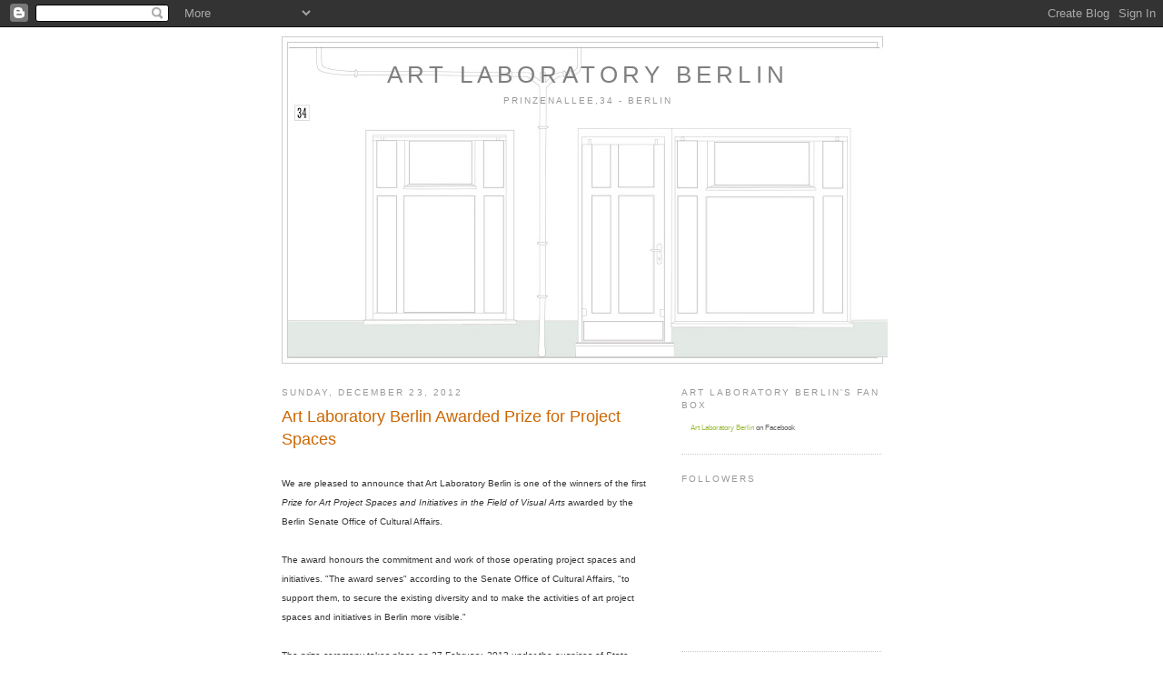

--- FILE ---
content_type: text/html; charset=UTF-8
request_url: https://artlaboratory-berlin.blogspot.com/2012/
body_size: 27961
content:
<!DOCTYPE html>
<html dir='ltr'>
<head>
<link href='https://www.blogger.com/static/v1/widgets/2944754296-widget_css_bundle.css' rel='stylesheet' type='text/css'/>
<meta content='text/html; charset=UTF-8' http-equiv='Content-Type'/>
<meta content='blogger' name='generator'/>
<link href='https://artlaboratory-berlin.blogspot.com/favicon.ico' rel='icon' type='image/x-icon'/>
<link href='http://artlaboratory-berlin.blogspot.com/2012/' rel='canonical'/>
<link rel="alternate" type="application/atom+xml" title="art laboratory berlin - Atom" href="https://artlaboratory-berlin.blogspot.com/feeds/posts/default" />
<link rel="alternate" type="application/rss+xml" title="art laboratory berlin - RSS" href="https://artlaboratory-berlin.blogspot.com/feeds/posts/default?alt=rss" />
<link rel="service.post" type="application/atom+xml" title="art laboratory berlin - Atom" href="https://www.blogger.com/feeds/34790058/posts/default" />
<!--Can't find substitution for tag [blog.ieCssRetrofitLinks]-->
<meta content='http://artlaboratory-berlin.blogspot.com/2012/' property='og:url'/>
<meta content='art laboratory berlin' property='og:title'/>
<meta content='Prinzenallee,34 - Berlin' property='og:description'/>
<title>art laboratory berlin: 2012</title>
<style id='page-skin-1' type='text/css'><!--
/*
-----------------------------------------------
Blogger Template Style
Name:     Minima
Date:     26 Feb 2004
Updated by: Blogger Team
----------------------------------------------- */
/* Use this with templates/template-twocol.html */
body {
background:#ffffff;
margin:0;
color:#333333;
font:x-small Georgia Serif;
font-size/* */:/**/small;
font-size: /**/small;
text-align: center;
}
a:link {
color:#9fbe44;
text-decoration:none;
}
a:visited {
color:#999999;
text-decoration:none;
}
a:hover {
color:#cc6600;
text-decoration:underline;
}
a img {
border-width:0;
}
/* Header
-----------------------------------------------
*/
#header-wrapper {
width:660px;
margin:0 auto 10px;
border:1px solid #cccccc;
}
#header-inner {
background-position: center;
margin-left: auto;
margin-right: auto;
}
#header {
margin: 5px;
border: 1px solid #cccccc;
text-align: center;
color:#7f7f7f;
}
#header h1 {
margin:5px 5px 0;
padding:15px 20px .25em;
line-height:1.2em;
text-transform:uppercase;
letter-spacing:.2em;
font: normal normal 200% Trebuchet, Trebuchet MS, Arial, sans-serif;
}
#header a {
color:#7f7f7f;
text-decoration:none;
}
#header a:hover {
color:#7f7f7f;
}
#header .description {
margin:0 5px 5px;
padding:0 20px 15px;
max-width:700px;
text-transform:uppercase;
letter-spacing:.2em;
line-height: 1.4em;
font: normal normal 78% Trebuchet, Trebuchet MS, Arial, sans-serif;
color: #999999;
}
#header img {
margin-left: auto;
margin-right: auto;
}
/* Outer-Wrapper
----------------------------------------------- */
#outer-wrapper {
width: 660px;
margin:0 auto;
padding:10px;
text-align:left;
font: normal normal 100% Trebuchet, Trebuchet MS, Arial, sans-serif;
}
#main-wrapper {
width: 410px;
float: left;
word-wrap: break-word; /* fix for long text breaking sidebar float in IE */
overflow: hidden;     /* fix for long non-text content breaking IE sidebar float */
}
#sidebar-wrapper {
width: 220px;
float: right;
word-wrap: break-word; /* fix for long text breaking sidebar float in IE */
overflow: hidden;      /* fix for long non-text content breaking IE sidebar float */
}
/* Headings
----------------------------------------------- */
h2 {
margin:1.5em 0 .75em;
font:normal normal 78% Trebuchet, Trebuchet MS, Arial, sans-serif;
line-height: 1.4em;
text-transform:uppercase;
letter-spacing:.2em;
color:#999999;
}
/* Posts
-----------------------------------------------
*/
h2.date-header {
margin:1.5em 0 .5em;
}
.post {
margin:.5em 0 1.5em;
border-bottom:1px dotted #cccccc;
padding-bottom:1.5em;
}
.post h3 {
margin:.25em 0 0;
padding:0 0 4px;
font-size:140%;
font-weight:normal;
line-height:1.4em;
color:#cc6600;
}
.post h3 a, .post h3 a:visited, .post h3 strong {
display:block;
text-decoration:none;
color:#cc6600;
font-weight:normal;
}
.post h3 strong, .post h3 a:hover {
color:#333333;
}
.post-body {
margin:0 0 .75em;
line-height:1.6em;
}
.post-body blockquote {
line-height:1.3em;
}
.post-footer {
margin: .75em 0;
color:#999999;
text-transform:uppercase;
letter-spacing:.1em;
font: normal normal 78% Trebuchet, Trebuchet MS, Arial, sans-serif;
line-height: 1.4em;
}
.comment-link {
margin-left:.6em;
}
.post img, table.tr-caption-container {
padding:4px;
border:1px solid #cccccc;
}
.tr-caption-container img {
border: none;
padding: 0;
}
.post blockquote {
margin:1em 20px;
}
.post blockquote p {
margin:.75em 0;
}
/* Comments
----------------------------------------------- */
#comments h4 {
margin:1em 0;
font-weight: bold;
line-height: 1.4em;
text-transform:uppercase;
letter-spacing:.2em;
color: #999999;
}
#comments-block {
margin:1em 0 1.5em;
line-height:1.6em;
}
#comments-block .comment-author {
margin:.5em 0;
}
#comments-block .comment-body {
margin:.25em 0 0;
}
#comments-block .comment-footer {
margin:-.25em 0 2em;
line-height: 1.4em;
text-transform:uppercase;
letter-spacing:.1em;
}
#comments-block .comment-body p {
margin:0 0 .75em;
}
.deleted-comment {
font-style:italic;
color:gray;
}
#blog-pager-newer-link {
float: left;
}
#blog-pager-older-link {
float: right;
}
#blog-pager {
text-align: center;
}
.feed-links {
clear: both;
line-height: 2.5em;
}
/* Sidebar Content
----------------------------------------------- */
.sidebar {
color: #666666;
line-height: 1.5em;
}
.sidebar ul {
list-style:none;
margin:0 0 0;
padding:0 0 0;
}
.sidebar li {
margin:0;
padding-top:0;
padding-right:0;
padding-bottom:.25em;
padding-left:15px;
text-indent:-15px;
line-height:1.5em;
}
.sidebar .widget, .main .widget {
border-bottom:1px dotted #cccccc;
margin:0 0 1.5em;
padding:0 0 1.5em;
}
.main .Blog {
border-bottom-width: 0;
}
/* Profile
----------------------------------------------- */
.profile-img {
float: left;
margin-top: 0;
margin-right: 5px;
margin-bottom: 5px;
margin-left: 0;
padding: 4px;
border: 1px solid #cccccc;
}
.profile-data {
margin:0;
text-transform:uppercase;
letter-spacing:.1em;
font: normal normal 78% Trebuchet, Trebuchet MS, Arial, sans-serif;
color: #999999;
font-weight: bold;
line-height: 1.6em;
}
.profile-datablock {
margin:.5em 0 .5em;
}
.profile-textblock {
margin: 0.5em 0;
line-height: 1.6em;
}
.profile-link {
font: normal normal 78% Trebuchet, Trebuchet MS, Arial, sans-serif;
text-transform: uppercase;
letter-spacing: .1em;
}
/* Footer
----------------------------------------------- */
#footer {
width:660px;
clear:both;
margin:0 auto;
padding-top:15px;
line-height: 1.6em;
text-transform:uppercase;
letter-spacing:.1em;
text-align: center;
}

--></style>
<link href='https://www.blogger.com/dyn-css/authorization.css?targetBlogID=34790058&amp;zx=492bc0b8-72a8-4124-81c8-d27721c54f4b' media='none' onload='if(media!=&#39;all&#39;)media=&#39;all&#39;' rel='stylesheet'/><noscript><link href='https://www.blogger.com/dyn-css/authorization.css?targetBlogID=34790058&amp;zx=492bc0b8-72a8-4124-81c8-d27721c54f4b' rel='stylesheet'/></noscript>
<meta name='google-adsense-platform-account' content='ca-host-pub-1556223355139109'/>
<meta name='google-adsense-platform-domain' content='blogspot.com'/>

</head>
<body>
<div class='navbar section' id='navbar'><div class='widget Navbar' data-version='1' id='Navbar1'><script type="text/javascript">
    function setAttributeOnload(object, attribute, val) {
      if(window.addEventListener) {
        window.addEventListener('load',
          function(){ object[attribute] = val; }, false);
      } else {
        window.attachEvent('onload', function(){ object[attribute] = val; });
      }
    }
  </script>
<div id="navbar-iframe-container"></div>
<script type="text/javascript" src="https://apis.google.com/js/platform.js"></script>
<script type="text/javascript">
      gapi.load("gapi.iframes:gapi.iframes.style.bubble", function() {
        if (gapi.iframes && gapi.iframes.getContext) {
          gapi.iframes.getContext().openChild({
              url: 'https://www.blogger.com/navbar/34790058?origin\x3dhttps://artlaboratory-berlin.blogspot.com',
              where: document.getElementById("navbar-iframe-container"),
              id: "navbar-iframe"
          });
        }
      });
    </script><script type="text/javascript">
(function() {
var script = document.createElement('script');
script.type = 'text/javascript';
script.src = '//pagead2.googlesyndication.com/pagead/js/google_top_exp.js';
var head = document.getElementsByTagName('head')[0];
if (head) {
head.appendChild(script);
}})();
</script>
</div></div>
<div id='outer-wrapper'><div id='wrap2'>
<!-- skip links for text browsers -->
<span id='skiplinks' style='display:none;'>
<a href='#main'>skip to main </a> |
      <a href='#sidebar'>skip to sidebar</a>
</span>
<div id='header-wrapper'>
<div class='header section' id='header'><div class='widget Header' data-version='1' id='Header1'>
<div id='header-inner' style='background-image: url("https://blogger.googleusercontent.com/img/b/R29vZ2xl/AVvXsEhB8gKHP3fWyd0hOS47ecFh97vqKtO2n_fiKF6zyowHIJbmKsv65JK6gThNI7PkxykVd-E4CjdqZQhiQeNlS1HgPP2q3co6BT8k7uYDM7vW-jgoNOhOEVq-1sxNAaJV2cBmwfKQ/s660/vectorial22.jpg"); background-position: left; width: 660px; min-height: 341px; _height: 341px; background-repeat: no-repeat; '>
<div class='titlewrapper' style='background: transparent'>
<h1 class='title' style='background: transparent; border-width: 0px'>
<a href='https://artlaboratory-berlin.blogspot.com/'>
art laboratory berlin
</a>
</h1>
</div>
<div class='descriptionwrapper'>
<p class='description'><span>Prinzenallee,34 - Berlin</span></p>
</div>
</div>
</div></div>
</div>
<div id='content-wrapper'>
<div id='crosscol-wrapper' style='text-align:center'>
<div class='crosscol no-items section' id='crosscol'></div>
</div>
<div id='main-wrapper'>
<div class='main section' id='main'><div class='widget Blog' data-version='1' id='Blog1'>
<div class='blog-posts hfeed'>

          <div class="date-outer">
        
<h2 class='date-header'><span>Sunday, December 23, 2012</span></h2>

          <div class="date-posts">
        
<div class='post-outer'>
<div class='post hentry uncustomized-post-template' itemprop='blogPost' itemscope='itemscope' itemtype='http://schema.org/BlogPosting'>
<meta content='34790058' itemprop='blogId'/>
<meta content='3027731041385322300' itemprop='postId'/>
<a name='3027731041385322300'></a>
<h3 class='post-title entry-title' itemprop='name'>
<a href='https://artlaboratory-berlin.blogspot.com/2012/12/art-laboratory-berlin-awarded-prize-for.html'>Art Laboratory Berlin Awarded Prize for Project Spaces</a>
</h3>
<div class='post-header'>
<div class='post-header-line-1'></div>
</div>
<div class='post-body entry-content' id='post-body-3027731041385322300' itemprop='description articleBody'>
<span style="font-size: x-small;"><span style="font-family: Verdana,sans-serif;"><br />We are 
pleased to announce that Art Laboratory Berlin is one of the winners of 
the first <i>Prize for Art Project Spaces and Initiatives in the Field of 
Visual Arts</i> awarded by the Berlin Senate Office of Cultural Affairs.<br /><br />The
 award honours the commitment and work of those operating project spaces
 and initiatives. "The award serves" according to the Senate Office of 
Cultural Affairs, "to support them, to secure the existing diversity and
 to make the activities of art project spaces and initiatives in Berlin 
more visible."<br /><br />The prize ceremony takes place on 27 February, 2013 under the auspices of State Secretary for Culture André Schmitz<br /><br />A complete statement from Art Laboratory Berlin on the award can be found at: <a href="http://www.artlaboratory-berlin.org/assets/pdf/ALB_statement_for_prize_DE_ENG.pdf" target="_blank">http://www.artlaboratory-berlin.org/assets/pdf/ALB_statement_for_prize_DE_ENG.pdf</a></span></span> 
<div style='clear: both;'></div>
</div>
<div class='post-footer'>
<div class='post-footer-line post-footer-line-1'>
<span class='post-author vcard'>
Posted by
<span class='fn' itemprop='author' itemscope='itemscope' itemtype='http://schema.org/Person'>
<span itemprop='name'>art laboratory berlin</span>
</span>
</span>
<span class='post-timestamp'>
at
<meta content='http://artlaboratory-berlin.blogspot.com/2012/12/art-laboratory-berlin-awarded-prize-for.html' itemprop='url'/>
<a class='timestamp-link' href='https://artlaboratory-berlin.blogspot.com/2012/12/art-laboratory-berlin-awarded-prize-for.html' rel='bookmark' title='permanent link'><abbr class='published' itemprop='datePublished' title='2012-12-23T10:52:00+01:00'>10:52 AM</abbr></a>
</span>
<span class='post-comment-link'>
<a class='comment-link' href='https://www.blogger.com/comment/fullpage/post/34790058/3027731041385322300' onclick=''>
No comments:
  </a>
</span>
<span class='post-icons'>
<span class='item-action'>
<a href='https://www.blogger.com/email-post/34790058/3027731041385322300' title='Email Post'>
<img alt='' class='icon-action' height='13' src='https://resources.blogblog.com/img/icon18_email.gif' width='18'/>
</a>
</span>
<span class='item-control blog-admin pid-451197165'>
<a href='https://www.blogger.com/post-edit.g?blogID=34790058&postID=3027731041385322300&from=pencil' title='Edit Post'>
<img alt='' class='icon-action' height='18' src='https://resources.blogblog.com/img/icon18_edit_allbkg.gif' width='18'/>
</a>
</span>
</span>
<div class='post-share-buttons goog-inline-block'>
</div>
</div>
<div class='post-footer-line post-footer-line-2'>
<span class='post-labels'>
</span>
</div>
<div class='post-footer-line post-footer-line-3'>
<span class='post-location'>
</span>
</div>
</div>
</div>
</div>

          </div></div>
        

          <div class="date-outer">
        
<h2 class='date-header'><span>Friday, December 21, 2012</span></h2>

          <div class="date-posts">
        
<div class='post-outer'>
<div class='post hentry uncustomized-post-template' itemprop='blogPost' itemscope='itemscope' itemtype='http://schema.org/BlogPosting'>
<meta content='http://www.ciant.cz/images/phocagallery/2012-12-07_mutamorphosis/thumbs/phoca_thumb_l_2012-12-07-mutamorphosis-020.jpg' itemprop='image_url'/>
<meta content='34790058' itemprop='blogId'/>
<meta content='5857576213497184229' itemprop='postId'/>
<a name='5857576213497184229'></a>
<h3 class='post-title entry-title' itemprop='name'>
<a href='https://artlaboratory-berlin.blogspot.com/2013/01/time-and-technology-at-mutamorphosis.html'>Time and Technology at Mutamorphosis</a>
</h3>
<div class='post-header'>
<div class='post-header-line-1'></div>
</div>
<div class='post-body entry-content' id='post-body-5857576213497184229' itemprop='description articleBody'>
<span style="font-size: x-small;"><span style="font-family: Verdana,sans-serif;">Photos from the <i>Time and Technology</i> panel at <b>Mutamorphosis. A Tribute to Uncertainty</b>. 7 December 2012</span></span><br />
<br />
<div class="separator" style="clear: both; text-align: center;">
<a href="http://www.ciant.cz/images/phocagallery/2012-12-07_mutamorphosis/thumbs/phoca_thumb_l_2012-12-07-mutamorphosis-020.jpg" imageanchor="1" style="clear: left; float: left; margin-bottom: 1em; margin-right: 1em;"><img border="0" height="266" src="https://lh3.googleusercontent.com/blogger_img_proxy/[base64]s0-d" width="400"></a></div>
<div class="separator" style="clear: both; text-align: center;">
<a href="http://www.ciant.cz/images/phocagallery/2012-12-07_mutamorphosis/thumbs/phoca_thumb_l_2012-12-07-mutamorphosis-022.jpg" imageanchor="1" style="clear: left; float: left; margin-bottom: 1em; margin-right: 1em;"><img border="0" height="266" src="https://lh3.googleusercontent.com/blogger_img_proxy/[base64]s0-d" width="400"></a></div>
<a href="http://www.ciant.cz/images/phocagallery/2012-12-07_mutamorphosis/thumbs/phoca_thumb_l_2012-12-07-mutamorphosis-025.jpg" imageanchor="1" style="clear: left; float: left; margin-bottom: 1em; margin-right: 1em;"><img border="0" height="266" src="https://lh3.googleusercontent.com/blogger_img_proxy/[base64]s0-d" width="400"></a>
<br />
Photos courtesy of <a href="http://www.ciant.cz/" target="_blank">CIANT</a><br />
<div class="separator" style="clear: both; text-align: center;">
<a href="http://www.ciant.cz/templates/ja_purity/images/logoa.gif" imageanchor="1" style="clear: left; float: left; margin-bottom: 1em; margin-right: 1em;"><img border="0" src="https://lh3.googleusercontent.com/blogger_img_proxy/AEn0k_vTaOO1f07tpERbaVus_8CKMpuOh0NTinm9C93Y4iUo6GPmMo2Fn1itcaWYlmvBw9HbCSjPVzPIMsqo_qOL0cyUOYYsZcBSpkb8R-9fmeAAGG1XCmPwtgPPCve_=s0-d"></a></div>
<br />
<div style='clear: both;'></div>
</div>
<div class='post-footer'>
<div class='post-footer-line post-footer-line-1'>
<span class='post-author vcard'>
Posted by
<span class='fn' itemprop='author' itemscope='itemscope' itemtype='http://schema.org/Person'>
<span itemprop='name'>art laboratory berlin</span>
</span>
</span>
<span class='post-timestamp'>
at
<meta content='http://artlaboratory-berlin.blogspot.com/2013/01/time-and-technology-at-mutamorphosis.html' itemprop='url'/>
<a class='timestamp-link' href='https://artlaboratory-berlin.blogspot.com/2013/01/time-and-technology-at-mutamorphosis.html' rel='bookmark' title='permanent link'><abbr class='published' itemprop='datePublished' title='2012-12-21T10:35:00+01:00'>10:35 AM</abbr></a>
</span>
<span class='post-comment-link'>
<a class='comment-link' href='https://www.blogger.com/comment/fullpage/post/34790058/5857576213497184229' onclick=''>
No comments:
  </a>
</span>
<span class='post-icons'>
<span class='item-action'>
<a href='https://www.blogger.com/email-post/34790058/5857576213497184229' title='Email Post'>
<img alt='' class='icon-action' height='13' src='https://resources.blogblog.com/img/icon18_email.gif' width='18'/>
</a>
</span>
<span class='item-control blog-admin pid-451197165'>
<a href='https://www.blogger.com/post-edit.g?blogID=34790058&postID=5857576213497184229&from=pencil' title='Edit Post'>
<img alt='' class='icon-action' height='18' src='https://resources.blogblog.com/img/icon18_edit_allbkg.gif' width='18'/>
</a>
</span>
</span>
<div class='post-share-buttons goog-inline-block'>
</div>
</div>
<div class='post-footer-line post-footer-line-2'>
<span class='post-labels'>
</span>
</div>
<div class='post-footer-line post-footer-line-3'>
<span class='post-location'>
</span>
</div>
</div>
</div>
</div>

          </div></div>
        

          <div class="date-outer">
        
<h2 class='date-header'><span>Tuesday, December 04, 2012</span></h2>

          <div class="date-posts">
        
<div class='post-outer'>
<div class='post hentry uncustomized-post-template' itemprop='blogPost' itemscope='itemscope' itemtype='http://schema.org/BlogPosting'>
<meta content='http://www.ciant.cz/templates/ja_purity/images/logoa.gif' itemprop='image_url'/>
<meta content='34790058' itemprop='blogId'/>
<meta content='3886669590418105533' itemprop='postId'/>
<a name='3886669590418105533'></a>
<div class='post-header'>
<div class='post-header-line-1'></div>
</div>
<div class='post-body entry-content' id='post-body-3886669590418105533' itemprop='description articleBody'>
<span style="font-family: Verdana,sans-serif;"><span style="font-size: x-small;">Art Laboratory Berlin concludes the Time and Technology series with a panel at the conference: </span></span><br />
<span style="font-family: Verdana,sans-serif;"><span style="font-size: x-small;"><b>Mutamorphosis. A Tribute to Uncertainty</b> in Prague (6-8 December)</span></span><br />
<span style="font-family: Verdana,sans-serif;"><span style="font-size: x-small;"><a href="http://mutamorphosis.org/2012/" target="_blank">http://mutamorphosis.org/2012/</a></span></span><br />
<span style="font-family: Verdana,sans-serif;"><span style="font-size: x-small;"><br /></span></span>
<span style="font-family: Verdana,sans-serif;"><span style="font-size: x-small;">The Time and Technology series concludes with a panel at the</span></span><br />
<span style="font-family: Verdana,sans-serif;"><span style="font-size: x-small;"><br /></span></span>
<span style="font-family: Verdana,sans-serif;"><span style="font-size: x-small;">7 December 11.00-13.00<b> </b></span></span><br />
<span style="font-family: Verdana,sans-serif;"><span style="font-size: x-small;"><b>Time and Technology</b></span></span><br />
<span style="font-family: Verdana,sans-serif;"><span style="font-size: x-small;">Attractors: Regine Rapp &amp;<span style="font-size: x-small;"><i> </i></span>Christian de Lutz </span></span><br />
<span style="font-family: Verdana,sans-serif;"><span style="font-size: x-small;"><br /></span></span>
<span style="font-family: Verdana,sans-serif;"><span style="font-size: x-small;"><b>Gretta Louw</b>&nbsp;<i> Controlling_Connectivity</i></span></span><br />
<span style="font-family: Verdana,sans-serif;"><span style="font-size: x-small;"><b>Daniel Belasco Rogers</b> <b>&amp; Sophia New</b> <i>Narrating Our Lines</i></span></span><br />
<span style="font-family: Verdana,sans-serif;"><span style="font-size: x-small;"><b>Ellen Sebring </b><i>Atmosphere: Disorientation in Visual Narrative as a Time Traveler&#8217;s Tool</i></span></span><br />
<span style="font-family: Verdana,sans-serif;"><span style="font-size: x-small;"><b>Yasuhiro Sakamoto</b> <i>Sound Sculptures as Embodiment of Cross-modal Gesamtgestalt</i></span></span><br />
<span style="font-family: Verdana,sans-serif;"><br /></span>
<span style="font-family: Verdana,sans-serif;"><span style="font-size: x-small;">Regine Rapp &amp; Christian de Lutz: Technological developments over the past 25 years have altered our lives. The computer, its graphic user interface (GUI), the internet, mobile telephones have revolutionized work, leisure and communication. How has this effected our sense of time? On one hand new technologies make communication cheaper and more efficient. On the other hand working hours have increased, and the line between work and leisure blurred. New genetics is altering the speed of evolution. Computers function in time spans incomprehensible to us. The market place demands more productivity in shorter periods; while medicine promises to expand our life span. How exactly are these technological advances influencing our sense(s) of time? How have technological changes over the last 25 years changed and influenced our perception of time, how we structure our time, plan our days, and live our lives? Do these changes alter our biology? What are the conflicts between different &#8216;types of time:&#8217; biological, subjective, objective, social, etc.? What is the contemporary connection between time and space &#8211; actual space, virtual space vs. actual time and virtual time? Methodology: By combining scientific and scholarly papers (science and humanities) together with presentations by media artists &#8211; targeting the intersection &amp; serendipitous overlapping momentum of &#8216;time &amp; technology&#8217; in our current society &#8211; , we are looking for(ward to) a sustainable synergy between theory and practice. </span></span><br />
<span style="font-family: Verdana,sans-serif;"><span style="font-size: x-small;"><br /></span></span>
<span style="font-family: Verdana,sans-serif;"><span style="font-size: x-small;">Mutamorphosis. A Tribute to Uncertainty is presented by <a href="http://www.ciant.cz/" target="_blank">CIANT</a></span></span><br />
<span style="font-family: Verdana,sans-serif;"><br /></span>
<div class="separator" style="clear: both; text-align: center;">
<span style="font-family: Verdana,sans-serif;"><a href="http://www.ciant.cz/templates/ja_purity/images/logoa.gif" imageanchor="1" style="clear: left; float: left; margin-bottom: 1em; margin-right: 1em;"><img border="0" height="70" src="https://lh3.googleusercontent.com/blogger_img_proxy/AEn0k_vTaOO1f07tpERbaVus_8CKMpuOh0NTinm9C93Y4iUo6GPmMo2Fn1itcaWYlmvBw9HbCSjPVzPIMsqo_qOL0cyUOYYsZcBSpkb8R-9fmeAAGG1XCmPwtgPPCve_=s0-d" width="200"></a></span></div>
<br />
<div style='clear: both;'></div>
</div>
<div class='post-footer'>
<div class='post-footer-line post-footer-line-1'>
<span class='post-author vcard'>
Posted by
<span class='fn' itemprop='author' itemscope='itemscope' itemtype='http://schema.org/Person'>
<span itemprop='name'>art laboratory berlin</span>
</span>
</span>
<span class='post-timestamp'>
at
<meta content='http://artlaboratory-berlin.blogspot.com/2012/12/art-laboratory-berlin-concludes-time.html' itemprop='url'/>
<a class='timestamp-link' href='https://artlaboratory-berlin.blogspot.com/2012/12/art-laboratory-berlin-concludes-time.html' rel='bookmark' title='permanent link'><abbr class='published' itemprop='datePublished' title='2012-12-04T10:33:00+01:00'>10:33 AM</abbr></a>
</span>
<span class='post-comment-link'>
<a class='comment-link' href='https://www.blogger.com/comment/fullpage/post/34790058/3886669590418105533' onclick=''>
No comments:
  </a>
</span>
<span class='post-icons'>
<span class='item-action'>
<a href='https://www.blogger.com/email-post/34790058/3886669590418105533' title='Email Post'>
<img alt='' class='icon-action' height='13' src='https://resources.blogblog.com/img/icon18_email.gif' width='18'/>
</a>
</span>
<span class='item-control blog-admin pid-451197165'>
<a href='https://www.blogger.com/post-edit.g?blogID=34790058&postID=3886669590418105533&from=pencil' title='Edit Post'>
<img alt='' class='icon-action' height='18' src='https://resources.blogblog.com/img/icon18_edit_allbkg.gif' width='18'/>
</a>
</span>
</span>
<div class='post-share-buttons goog-inline-block'>
</div>
</div>
<div class='post-footer-line post-footer-line-2'>
<span class='post-labels'>
</span>
</div>
<div class='post-footer-line post-footer-line-3'>
<span class='post-location'>
</span>
</div>
</div>
</div>
</div>

          </div></div>
        

          <div class="date-outer">
        
<h2 class='date-header'><span>Wednesday, November 21, 2012</span></h2>

          <div class="date-posts">
        
<div class='post-outer'>
<div class='post hentry uncustomized-post-template' itemprop='blogPost' itemscope='itemscope' itemtype='http://schema.org/BlogPosting'>
<meta content='https://blogger.googleusercontent.com/img/b/R29vZ2xl/AVvXsEg75wyDpr4CY5V47HfVuRJHi9D_1wqLNYFLK_0-2wDTODucw4-r4KSFKxW8nM1U7iQTRJWHvRpsz1wJgGgS9FoKy6_-ulffqPDsNYoeAX4_hGqIHkwHQ5JpfHQr3Mc77hp4Ueul/s400/PV+1.jpg' itemprop='image_url'/>
<meta content='34790058' itemprop='blogId'/>
<meta content='3515434976185666818' itemprop='postId'/>
<a name='3515434976185666818'></a>
<h3 class='post-title entry-title' itemprop='name'>
<a href='https://artlaboratory-berlin.blogspot.com/2012/11/synaesthesia1-orange-smell-fo-november.html'>Synaesthesia/1: The Orange Smell of November</a>
</h3>
<div class='post-header'>
<div class='post-header-line-1'></div>
</div>
<div class='post-body entry-content' id='post-body-3515434976185666818' itemprop='description articleBody'>
<span style="font-size: x-small;"><span style="font-family: Verdana,sans-serif;">Barbara Ryan</span></span><br />
<span style="font-size: x-small;"><span style="font-family: Verdana,sans-serif;">Annette Stahmer</span></span><br />
<span style="font-size: x-small;"><span style="font-family: Verdana,sans-serif;"><br /></span></span>
<span style="font-size: x-small;"><span style="font-family: Verdana,sans-serif;">On view through 16 December</span></span><br />
<br />
<table cellpadding="0" cellspacing="0" class="tr-caption-container" style="float: left; margin-right: 1em; text-align: left;"><tbody>
<tr><td style="text-align: center;"><a href="https://blogger.googleusercontent.com/img/b/R29vZ2xl/AVvXsEg75wyDpr4CY5V47HfVuRJHi9D_1wqLNYFLK_0-2wDTODucw4-r4KSFKxW8nM1U7iQTRJWHvRpsz1wJgGgS9FoKy6_-ulffqPDsNYoeAX4_hGqIHkwHQ5JpfHQr3Mc77hp4Ueul/s1600/PV+1.jpg" imageanchor="1" style="clear: left; margin-bottom: 1em; margin-left: auto; margin-right: auto;"><img border="0" height="310" src="https://blogger.googleusercontent.com/img/b/R29vZ2xl/AVvXsEg75wyDpr4CY5V47HfVuRJHi9D_1wqLNYFLK_0-2wDTODucw4-r4KSFKxW8nM1U7iQTRJWHvRpsz1wJgGgS9FoKy6_-ulffqPDsNYoeAX4_hGqIHkwHQ5JpfHQr3Mc77hp4Ueul/s400/PV+1.jpg" width="400" /></a></td></tr>
<tr><td class="tr-caption" style="text-align: center;">&nbsp;'That can&#8217;t be September &#8211; it smells like the August of 1985!' (installation view)</td></tr>
</tbody></table>
<br />
<table cellpadding="0" cellspacing="0" class="tr-caption-container" style="float: left; margin-right: 1em; text-align: left;"><tbody>
<tr><td style="text-align: center;"><a href="https://blogger.googleusercontent.com/img/b/R29vZ2xl/AVvXsEjuIdfXczw0XsTCZgiiRe8jNaZgW9B_k03edRQ3YsWXWuH0sAyd5gX47_cs4Zk1BBFA2Jn3fzixnTHT3mMknkkChJSPqfhGU7WzF04JbaZrKomTLcCSvXRgmBTFl20b6Ewcn-Jn/s1600/PV+3.jpg" imageanchor="1" style="clear: left; margin-bottom: 1em; margin-left: auto; margin-right: auto;"><img border="0" height="271" src="https://blogger.googleusercontent.com/img/b/R29vZ2xl/AVvXsEjuIdfXczw0XsTCZgiiRe8jNaZgW9B_k03edRQ3YsWXWuH0sAyd5gX47_cs4Zk1BBFA2Jn3fzixnTHT3mMknkkChJSPqfhGU7WzF04JbaZrKomTLcCSvXRgmBTFl20b6Ewcn-Jn/s400/PV+3.jpg" width="400" /></a></td></tr>
<tr><td class="tr-caption" style="text-align: center;">Opening. (Barbara Ryan, left)</td></tr>
</tbody></table>
<br />
<div class="separator" style="clear: both; text-align: center;">
<a href="https://blogger.googleusercontent.com/img/b/R29vZ2xl/AVvXsEjiVJeEwLw0aWAxf_pYFFBOpCbAh9rW9hsEnF9uBOHvmqFqeu6eMhSks1RuwinKSHxijmY5qo_MpjnyPkcuYiKqU3Axgnl72k6ezUoR1gZvsjPpo5j3h8FKL3L7x4CxHyqrNzrS/s1600/PV+4.jpg" imageanchor="1" style="clear: left; float: left; margin-bottom: 1em; margin-right: 1em;"><img border="0" height="295" src="https://blogger.googleusercontent.com/img/b/R29vZ2xl/AVvXsEjiVJeEwLw0aWAxf_pYFFBOpCbAh9rW9hsEnF9uBOHvmqFqeu6eMhSks1RuwinKSHxijmY5qo_MpjnyPkcuYiKqU3Axgnl72k6ezUoR1gZvsjPpo5j3h8FKL3L7x4CxHyqrNzrS/s400/PV+4.jpg" width="400" /></a></div>
<br />
<table cellpadding="0" cellspacing="0" class="tr-caption-container" style="float: left; margin-right: 1em; text-align: left;"><tbody>
<tr><td style="text-align: center;"><a href="https://blogger.googleusercontent.com/img/b/R29vZ2xl/AVvXsEigOtzOhpNIIQDb8t7nG8_sZv2wsnTG_fjZpoff7NosK6Mg0jb-jdSk0zCRsWenXfORX54oG8RcqraGu6b9vkAojynmNxHcS5S9zOaB7KZ_8xsK2Hv9MxCEMmgFBEKDfZPkiV8A/s1600/morning+and+late+afternoon+light.jpg" imageanchor="1" style="clear: left; margin-bottom: 1em; margin-left: auto; margin-right: auto;"><img border="0" height="283" src="https://blogger.googleusercontent.com/img/b/R29vZ2xl/AVvXsEigOtzOhpNIIQDb8t7nG8_sZv2wsnTG_fjZpoff7NosK6Mg0jb-jdSk0zCRsWenXfORX54oG8RcqraGu6b9vkAojynmNxHcS5S9zOaB7KZ_8xsK2Hv9MxCEMmgFBEKDfZPkiV8A/s400/morning+and+late+afternoon+light.jpg" width="400" /></a></td></tr>
<tr><td class="tr-caption" style="text-align: center;">Barbara Ryan,&nbsp; 'That can&#8217;t be September &#8211; it smells like the August of 1985!'<br />
(detail)</td></tr>
</tbody></table>
<br />
<table cellpadding="0" cellspacing="0" class="tr-caption-container" style="float: left; margin-right: 1em; text-align: left;"><tbody>
<tr><td style="text-align: center;"><a href="https://blogger.googleusercontent.com/img/b/R29vZ2xl/AVvXsEgLqb-OG0ZmhA6uVUgHuQpjRbVtQ6OVUUKEqtdUfTLFmbKgdDOHrCh-iyhLeSew9STVyVZOlSBllwGGoxWy2Wwm5B-jVO2LD2Mr0OKMC6Z6D0XKJ-h6FVtyVOzEG6H7vxbPNbZb/s1600/dog&#39;s+eye+(nose)+view+of+odourised+panel+2.jpg" imageanchor="1" style="clear: left; margin-bottom: 1em; margin-left: auto; margin-right: auto;"><img border="0" height="278" src="https://blogger.googleusercontent.com/img/b/R29vZ2xl/AVvXsEgLqb-OG0ZmhA6uVUgHuQpjRbVtQ6OVUUKEqtdUfTLFmbKgdDOHrCh-iyhLeSew9STVyVZOlSBllwGGoxWy2Wwm5B-jVO2LD2Mr0OKMC6Z6D0XKJ-h6FVtyVOzEG6H7vxbPNbZb/s400/dog&#39;s+eye+(nose)+view+of+odourised+panel+2.jpg" width="400" /></a></td></tr>
<tr><td class="tr-caption" style="text-align: center;">Barbara Ryan,&nbsp; 'That can&#8217;t be September &#8211; it smells like the August of 1985!'<br />
(detail)</td></tr>
</tbody></table>
<br />
<table cellpadding="0" cellspacing="0" class="tr-caption-container" style="float: left; margin-right: 1em; text-align: left;"><tbody>
<tr><td style="text-align: center;"><a href="https://blogger.googleusercontent.com/img/b/R29vZ2xl/AVvXsEhwUOXvDte5EXBZ73GL_ai60D55nRulrZg2JmH0jV1AylAjAt9lnmpQN5_7A65rAbC5IML_0mxDpD6w-9kghOTseNOnC5OyWnxLDRWSP_LW4QgkBzcD6tgjcEww3AmPVS0_kcfP/s1600/south+east+corner+with+Annette%27s+video.jpg" imageanchor="1" style="clear: left; margin-bottom: 1em; margin-left: auto; margin-right: auto;"><img border="0" height="286" src="https://blogger.googleusercontent.com/img/b/R29vZ2xl/AVvXsEhwUOXvDte5EXBZ73GL_ai60D55nRulrZg2JmH0jV1AylAjAt9lnmpQN5_7A65rAbC5IML_0mxDpD6w-9kghOTseNOnC5OyWnxLDRWSP_LW4QgkBzcD6tgjcEww3AmPVS0_kcfP/s400/south+east+corner+with+Annette%27s+video.jpg" width="400" /></a></td></tr>
<tr><td class="tr-caption" style="text-align: center;">Barbara Ryan,&nbsp; 'That can&#8217;t be September &#8211; it smells like the August of 1985!'<br />
(detail), Annette Stahmer 'A ist Blau' in background</td></tr>
</tbody></table>
<br />
<table cellpadding="0" cellspacing="0" class="tr-caption-container" style="float: left; margin-right: 1em; text-align: left;"><tbody>
<tr><td style="text-align: center;"><a href="https://blogger.googleusercontent.com/img/b/R29vZ2xl/AVvXsEj0PWQn4VK5cFloIdDhuwmnB4QiJz6ap_v6NlXf7ZNwUsag35m32FigPTAPHdh6lFFiDiWcqHkCsfycs7FPS2Tovok0FTSssrPTAteiCUVGgg4mOHS6mIp9ZXvVh2yhwAsWmJKf/s1600/private+vew+-+discussion+in+images.jpg" imageanchor="1" style="clear: left; margin-bottom: 1em; margin-left: auto; margin-right: auto;"><img border="0" height="273" src="https://blogger.googleusercontent.com/img/b/R29vZ2xl/AVvXsEj0PWQn4VK5cFloIdDhuwmnB4QiJz6ap_v6NlXf7ZNwUsag35m32FigPTAPHdh6lFFiDiWcqHkCsfycs7FPS2Tovok0FTSssrPTAteiCUVGgg4mOHS6mIp9ZXvVh2yhwAsWmJKf/s400/private+vew+-+discussion+in+images.jpg" width="400" /></a></td></tr>
<tr><td class="tr-caption" style="text-align: center;">Photos courtesy Barbara Ryan</td></tr>
</tbody></table>
<br />
<br />
<div style='clear: both;'></div>
</div>
<div class='post-footer'>
<div class='post-footer-line post-footer-line-1'>
<span class='post-author vcard'>
Posted by
<span class='fn' itemprop='author' itemscope='itemscope' itemtype='http://schema.org/Person'>
<span itemprop='name'>art laboratory berlin</span>
</span>
</span>
<span class='post-timestamp'>
at
<meta content='http://artlaboratory-berlin.blogspot.com/2012/11/synaesthesia1-orange-smell-fo-november.html' itemprop='url'/>
<a class='timestamp-link' href='https://artlaboratory-berlin.blogspot.com/2012/11/synaesthesia1-orange-smell-fo-november.html' rel='bookmark' title='permanent link'><abbr class='published' itemprop='datePublished' title='2012-11-21T10:42:00+01:00'>10:42 AM</abbr></a>
</span>
<span class='post-comment-link'>
<a class='comment-link' href='https://www.blogger.com/comment/fullpage/post/34790058/3515434976185666818' onclick=''>
No comments:
  </a>
</span>
<span class='post-icons'>
<span class='item-action'>
<a href='https://www.blogger.com/email-post/34790058/3515434976185666818' title='Email Post'>
<img alt='' class='icon-action' height='13' src='https://resources.blogblog.com/img/icon18_email.gif' width='18'/>
</a>
</span>
<span class='item-control blog-admin pid-451197165'>
<a href='https://www.blogger.com/post-edit.g?blogID=34790058&postID=3515434976185666818&from=pencil' title='Edit Post'>
<img alt='' class='icon-action' height='18' src='https://resources.blogblog.com/img/icon18_edit_allbkg.gif' width='18'/>
</a>
</span>
</span>
<div class='post-share-buttons goog-inline-block'>
</div>
</div>
<div class='post-footer-line post-footer-line-2'>
<span class='post-labels'>
</span>
</div>
<div class='post-footer-line post-footer-line-3'>
<span class='post-location'>
</span>
</div>
</div>
</div>
</div>

          </div></div>
        

          <div class="date-outer">
        
<h2 class='date-header'><span>Saturday, November 17, 2012</span></h2>

          <div class="date-posts">
        
<div class='post-outer'>
<div class='post hentry uncustomized-post-template' itemprop='blogPost' itemscope='itemscope' itemtype='http://schema.org/BlogPosting'>
<meta content='http://www.projektraeume-berlin.net/001/images/wordcloud_web.jpg' itemprop='image_url'/>
<meta content='34790058' itemprop='blogId'/>
<meta content='7005417413419522746' itemprop='postId'/>
<a name='7005417413419522746'></a>
<h3 class='post-title entry-title' itemprop='name'>
<a href='https://artlaboratory-berlin.blogspot.com/2012/11/interdisciplinary-discoursive-not.html'>Interdisciplinary, Discoursive, not Market -oriented: The special importance of free project spaces and initiatives for the visual arts in Berlin</a>
</h3>
<div class='post-header'>
<div class='post-header-line-1'></div>
</div>
<div class='post-body entry-content' id='post-body-7005417413419522746' itemprop='description articleBody'>
<div class="separator" style="clear: both; text-align: center;">
<a href="http://www.projektraeume-berlin.net/001/images/wordcloud_web.jpg" imageanchor="1" style="margin-left: 1em; margin-right: 1em;"><img border="0" height="186" src="https://lh3.googleusercontent.com/blogger_img_proxy/AEn0k_sVldZGPV6dg_Why3dN7r3nM0xXCNmn3pSQYeAkJOvYkTSglrdUOYCLv2IHreDDtbuvMaFeCLrYBDIvwUOohv33MbFSlw9SHKntT1htWSdwTRs_Q4j87JmMCUhV5NjS6yeWhF8=s0-d" width="320"></a></div>
<h4 style="font-size: 1.4em; margin: .4em 0 .3em 0;">
<strong></strong><strong><span style="color: black;">&nbsp;</span></strong></h4>
<h4 style="font-size: 1.4em; margin: .4em 0 .3em 0;">
<strong><span style="color: black;">Interdisziplinär . diskursiv . nicht marktorientiert</span></strong></h4>
<div style="color: #444444; font-family: &quot;Helvetica Neue&quot;, Helvetica, Arial, sans-serif; font-size: 14px; line-height: 1.4em; margin: 0 0 1em 0;">
<strong>Zur besonderen Bedeutung von freien Projekträumen</strong><br />
<strong> und -initiativen für die bildende Kunst in Berlin</strong></div>
<div style="color: #444444; font-family: &quot;Helvetica Neue&quot;, Helvetica, Arial, sans-serif; font-size: 14px; line-height: 1.4em; margin: 0 0 1em 0;">
<strong>Samstag 17. November 2012, 19 Uhr</strong></div>
<div style="color: #444444; font-family: &quot;Helvetica Neue&quot;, Helvetica, Arial, sans-serif; font-size: 14px; line-height: 1.4em; margin: 0 0 1em 0; padding-left: 30px;">
<strong>Präsentation der Studie Projekträume:</strong><br />
<em><small>Vitales, aber fragiles Herz der Kunstszene</small></em><br />
<small>von Séverine Marguin (Kunstsoziologin, Leuphana Universität Lüneburg + EHESS Paris)</small></div>
<div style="color: #444444; font-family: &quot;Helvetica Neue&quot;, Helvetica, Arial, sans-serif; font-size: 14px; line-height: 1.4em; margin: 0 0 1em 0; padding-left: 30px;">
<strong>Podiumsdiskussion:</strong><br />
<small>Leonie Baumann (Rektorin Kunsthochschule Berlin Weißensee, Mitinitiatorin der Initiative Stadt Neudenken)<br />
Jan Ketz (Kurator, Betreiber Raum für Zweckfreiheit)<br />
Andreas Koch (Künstler, Herausgeber der Zeitschrift von hundert)<br />
Heike Catherina Mertens (Vorstand Kultur, Schering Stiftung)<br />
Daniela Wolf (Co-Projektleiterin SYNAPSE, Haus der Kulturen der Welt)</small></div>
<div style="color: #444444; font-family: &quot;Helvetica Neue&quot;, Helvetica, Arial, sans-serif; font-size: 14px; line-height: 1.4em; margin: 0 0 1em 0; padding-left: 30px;">
<small>Moderation: Detlev Schneider (Theater- und Kulturwissenschaftler, Kurator)</small></div>
<div style="color: #444444; font-family: &quot;Helvetica Neue&quot;, Helvetica, Arial, sans-serif; font-size: 14px; line-height: 1.4em; margin: 0 0 1em 0; padding-left: 30px;">
<small>Anschließend besteht die Möglichkeit, bei einem Get-together ins Gespräch zu kommen.</small></div>
<div style="color: #444444; font-family: &quot;Helvetica Neue&quot;, Helvetica, Arial, sans-serif; font-size: 14px; line-height: 1.4em; margin: 0 0 1em 0;">
<strong>Livestream ab 19 Uhr [<a href="http://www.ustream.tv/channel/projektr%C3%A4ume-berlin" style="color: #0088cc; color: #2585b2; text-decoration: none; text-decoration: underline;" target="_blank">hier... </a>]</strong></div>
<div style="color: #444444; font-family: &quot;Helvetica Neue&quot;, Helvetica, Arial, sans-serif; font-size: 14px; line-height: 1.4em; margin: 0 0 1em 0;">
<strong>Haus der Kulturen der Welt</strong><br />
<strong> John-Foster-Dulles-Allee 10</strong><br />
<strong> 10557 Berlin</strong></div>
<div style="color: #444444; font-family: &quot;Helvetica Neue&quot;, Helvetica, Arial, sans-serif; font-size: 14px; line-height: 1.4em; margin: 0 0 1em 0;">
<a href="http://www.hkw.de/de/programm/2012/andere2012/veranstaltungen_74739/veranstaltungsdetail_81204.php" style="color: #0088cc; color: #2585b2; text-decoration: none; text-decoration: underline;" target="_blank">http://www.hkw.de/</a></div>
<div style="color: #444444; font-family: &quot;Helvetica Neue&quot;, Helvetica, Arial, sans-serif; font-size: 14px; line-height: 1.4em; margin: 0 0 1em 0;">
<small>Eine Veranstaltung des Netzwerks freier Berliner Projekträume und -initiativen<br />
mit dem Haus der Kulturen der Welt im Rahmen von SYNAPSE - das 
Internationale Kuratorennetzwerk, unterstützt vom bbk berlin e. V.</small></div>
<div style="color: #444444; font-family: &quot;Helvetica Neue&quot;, Helvetica, Arial, sans-serif; font-size: 14px; line-height: 1.4em; margin: 0 0 1em 0;">
<a href="http://www.projektraeume-berlin.net/001/" style="color: #0088cc; color: #2585b2; text-decoration: none; text-decoration: underline;" target="_blank">http://www.projektraeume-berlin.net/001/</a></div>
<div style="color: #444444; font-family: &quot;Helvetica Neue&quot;, Helvetica, Arial, sans-serif; font-size: 14px; line-height: 1.4em; margin: 0 0 1em 0;">
<span style="font-size: x-small;">(the presentation and posium discussion will be in German) </span></div>
<div style="color: #444444; font-family: &quot;Helvetica Neue&quot;, Helvetica, Arial, sans-serif; font-size: 14px; line-height: 1.4em; margin: 0 0 1em 0;">
<br /></div>
<div style='clear: both;'></div>
</div>
<div class='post-footer'>
<div class='post-footer-line post-footer-line-1'>
<span class='post-author vcard'>
Posted by
<span class='fn' itemprop='author' itemscope='itemscope' itemtype='http://schema.org/Person'>
<span itemprop='name'>art laboratory berlin</span>
</span>
</span>
<span class='post-timestamp'>
at
<meta content='http://artlaboratory-berlin.blogspot.com/2012/11/interdisciplinary-discoursive-not.html' itemprop='url'/>
<a class='timestamp-link' href='https://artlaboratory-berlin.blogspot.com/2012/11/interdisciplinary-discoursive-not.html' rel='bookmark' title='permanent link'><abbr class='published' itemprop='datePublished' title='2012-11-17T10:31:00+01:00'>10:31 AM</abbr></a>
</span>
<span class='post-comment-link'>
<a class='comment-link' href='https://www.blogger.com/comment/fullpage/post/34790058/7005417413419522746' onclick=''>
No comments:
  </a>
</span>
<span class='post-icons'>
<span class='item-action'>
<a href='https://www.blogger.com/email-post/34790058/7005417413419522746' title='Email Post'>
<img alt='' class='icon-action' height='13' src='https://resources.blogblog.com/img/icon18_email.gif' width='18'/>
</a>
</span>
<span class='item-control blog-admin pid-451197165'>
<a href='https://www.blogger.com/post-edit.g?blogID=34790058&postID=7005417413419522746&from=pencil' title='Edit Post'>
<img alt='' class='icon-action' height='18' src='https://resources.blogblog.com/img/icon18_edit_allbkg.gif' width='18'/>
</a>
</span>
</span>
<div class='post-share-buttons goog-inline-block'>
</div>
</div>
<div class='post-footer-line post-footer-line-2'>
<span class='post-labels'>
</span>
</div>
<div class='post-footer-line post-footer-line-3'>
<span class='post-location'>
</span>
</div>
</div>
</div>
</div>

          </div></div>
        

          <div class="date-outer">
        
<h2 class='date-header'><span>Friday, November 16, 2012</span></h2>

          <div class="date-posts">
        
<div class='post-outer'>
<div class='post hentry uncustomized-post-template' itemprop='blogPost' itemscope='itemscope' itemtype='http://schema.org/BlogPosting'>
<meta content='https://blogger.googleusercontent.com/img/b/R29vZ2xl/AVvXsEh1E_2wL40H_uOBKs7TlfOaxlywZa5UqYgvU-a4XXw7dC-qa20Hitb-OcOmcwGrgIVt4ui_a89UqitV6qXkZ4vYnjTsvFbc_ANbQAQltI9U1JrJmKuHLPr-E_mz2tzFoFhN4k32/s400/OSN1.jpg' itemprop='image_url'/>
<meta content='34790058' itemprop='blogId'/>
<meta content='1887102794642322299' itemprop='postId'/>
<a name='1887102794642322299'></a>
<h3 class='post-title entry-title' itemprop='name'>
<a href='https://artlaboratory-berlin.blogspot.com/2012/11/synaesthesia-i-orange-smell-of-november.html'>Synaesthesia/ I: The Orange Smell of November</a>
</h3>
<div class='post-header'>
<div class='post-header-line-1'></div>
</div>
<div class='post-body entry-content' id='post-body-1887102794642322299' itemprop='description articleBody'>
<span style="font-size: xx-small;"><span style="font-family: Verdana,sans-serif;"><span style="font-size: x-small;">Vernissage on 26&nbsp; October, 2012</span>
</span></span><br />
<table cellpadding="0" cellspacing="0" class="tr-caption-container" style="float: left; margin-right: 1em; text-align: left;"><tbody>
<tr><td style="text-align: center;"><span style="font-size: xx-small;"><span style="font-family: Verdana,sans-serif;"><a href="https://blogger.googleusercontent.com/img/b/R29vZ2xl/AVvXsEh1E_2wL40H_uOBKs7TlfOaxlywZa5UqYgvU-a4XXw7dC-qa20Hitb-OcOmcwGrgIVt4ui_a89UqitV6qXkZ4vYnjTsvFbc_ANbQAQltI9U1JrJmKuHLPr-E_mz2tzFoFhN4k32/s1600/OSN1.jpg" imageanchor="1" style="clear: left; margin-bottom: 1em; margin-left: auto; margin-right: auto;"><img border="0" height="266" src="https://blogger.googleusercontent.com/img/b/R29vZ2xl/AVvXsEh1E_2wL40H_uOBKs7TlfOaxlywZa5UqYgvU-a4XXw7dC-qa20Hitb-OcOmcwGrgIVt4ui_a89UqitV6qXkZ4vYnjTsvFbc_ANbQAQltI9U1JrJmKuHLPr-E_mz2tzFoFhN4k32/s400/OSN1.jpg" width="400" /></a></span></span></td></tr>
<tr><td class="tr-caption" style="text-align: center;"><span style="font-size: xx-small;"><span style="font-family: Verdana,sans-serif;">Barbara Ryan (right)</span></span></td></tr>
</tbody></table>
<span style="font-size: xx-small;"><span style="font-family: Verdana,sans-serif;"><br /></span></span>
<br />
<table cellpadding="0" cellspacing="0" class="tr-caption-container" style="float: left; margin-right: 1em; text-align: left;"><tbody>
<tr><td style="text-align: center;"><span style="font-size: xx-small;"><span style="font-family: Verdana,sans-serif;"><a href="https://blogger.googleusercontent.com/img/b/R29vZ2xl/AVvXsEhrm58FsLNb_gTGlG3irS-A-YvQ-DdRaebM4kbV_8bKDFAhs3VmSA2RJqkeiDR8f3RM4wFgjK00-Igu2ntBzM8WZTMjdjyZkvAJwnHUCPqJStYplwON3LwSVbwHt5O5XOLM1ZYM/s1600/OSN2.jpg" imageanchor="1" style="clear: left; margin-bottom: 1em; margin-left: auto; margin-right: auto;"><img border="0" height="400" src="https://blogger.googleusercontent.com/img/b/R29vZ2xl/AVvXsEhrm58FsLNb_gTGlG3irS-A-YvQ-DdRaebM4kbV_8bKDFAhs3VmSA2RJqkeiDR8f3RM4wFgjK00-Igu2ntBzM8WZTMjdjyZkvAJwnHUCPqJStYplwON3LwSVbwHt5O5XOLM1ZYM/s400/OSN2.jpg" width="265" /></a></span></span></td></tr>
<tr><td class="tr-caption" style="text-align: center;"><span style="font-size: xx-small;"><span style="font-family: Verdana,sans-serif;">'That can't be the September - it smells like the August of 1985!' by Barbara Ryan</span></span></td></tr>
</tbody></table>
<span style="font-size: xx-small;"><span style="font-family: Verdana,sans-serif;"><br /></span></span>
<br />
<table cellpadding="0" cellspacing="0" class="tr-caption-container" style="float: left; margin-right: 1em; text-align: left;"><tbody>
<tr><td style="text-align: center;"><span style="font-size: xx-small;"><span style="font-family: Verdana,sans-serif;"><a href="https://blogger.googleusercontent.com/img/b/R29vZ2xl/AVvXsEgahm3bJt45Kq7OMJTKJc_nvi339_qi8l9BIC98XT8fobvzZkiaX23NGpp9k6zyPDG8gA9dGKxZiQGIa9zDvGWQAxTtCke-r0k-SMOghM6gZznYSyuGSpyWHym9m1pI73rfClzz/s1600/OSN3.jpg" imageanchor="1" style="clear: left; margin-bottom: 1em; margin-left: auto; margin-right: auto;"><img border="0" height="266" src="https://blogger.googleusercontent.com/img/b/R29vZ2xl/AVvXsEgahm3bJt45Kq7OMJTKJc_nvi339_qi8l9BIC98XT8fobvzZkiaX23NGpp9k6zyPDG8gA9dGKxZiQGIa9zDvGWQAxTtCke-r0k-SMOghM6gZznYSyuGSpyWHym9m1pI73rfClzz/s400/OSN3.jpg" width="400" /></a></span></span></td></tr>
<tr><td class="tr-caption" style="text-align: center;"><span style="font-size: xx-small;"><span style="font-family: Verdana,sans-serif;">Opening presentation 'The Orange Smell of November'</span></span><br />
<br />
<div class="separator" style="clear: both; text-align: center;">
<a href="https://blogger.googleusercontent.com/img/b/R29vZ2xl/AVvXsEgy4a-Q9uxC73JoxBQ9vPaSUbl0SVADKayevvTvjnMgFa8TyJfolNIL3YSzcP4w5McxlP4VzqixIJy6VhBDCg5CzIx6JZuxXfzTia6S5LY0dZZzVIPi2C5kXxB3DkbTmaeRxaQ6/s1600/PV+1.jpg" imageanchor="1" style="margin-left: 1em; margin-right: 1em;"><img border="0" height="310" src="https://blogger.googleusercontent.com/img/b/R29vZ2xl/AVvXsEgy4a-Q9uxC73JoxBQ9vPaSUbl0SVADKayevvTvjnMgFa8TyJfolNIL3YSzcP4w5McxlP4VzqixIJy6VhBDCg5CzIx6JZuxXfzTia6S5LY0dZZzVIPi2C5kXxB3DkbTmaeRxaQ6/s400/PV+1.jpg" width="400" /></a></div>
<br />
<div class="separator" style="clear: both; text-align: center;">
<a href="https://blogger.googleusercontent.com/img/b/R29vZ2xl/AVvXsEhmmENkVn-xUhkJqlUDoJaw4mqg3mhorlKYIlt_PPuTNc0KTBacdVeOTRkdWPUAn-2xhYbg5yhUZRIYrwzItRgG84Q7tLqn7HYWWjCDX6Rz25k_qIe01ueLMFh-II5qXck9w5jz/s1600/PV+2.jpg" imageanchor="1" style="margin-left: 1em; margin-right: 1em;"><img border="0" height="285" src="https://blogger.googleusercontent.com/img/b/R29vZ2xl/AVvXsEhmmENkVn-xUhkJqlUDoJaw4mqg3mhorlKYIlt_PPuTNc0KTBacdVeOTRkdWPUAn-2xhYbg5yhUZRIYrwzItRgG84Q7tLqn7HYWWjCDX6Rz25k_qIe01ueLMFh-II5qXck9w5jz/s400/PV+2.jpg" width="400" /></a></div>
<br />
<div class="separator" style="clear: both; text-align: center;">
<a href="https://blogger.googleusercontent.com/img/b/R29vZ2xl/AVvXsEgDT7uaZ_GRk7gSlssnbGI6anNz7vBv-A1dwnjFArxNM3V5r4GPyZoSflWUWlKMGbOvKf6n1scgbB0ohoDHoRTZkVgrRoB-SyW8P8PFXRjM7z4kcMLSBF9vtUn2_OZ2SpI8azRu/s1600/PV+3.jpg" imageanchor="1" style="margin-left: 1em; margin-right: 1em;"><img border="0" height="271" src="https://blogger.googleusercontent.com/img/b/R29vZ2xl/AVvXsEgDT7uaZ_GRk7gSlssnbGI6anNz7vBv-A1dwnjFArxNM3V5r4GPyZoSflWUWlKMGbOvKf6n1scgbB0ohoDHoRTZkVgrRoB-SyW8P8PFXRjM7z4kcMLSBF9vtUn2_OZ2SpI8azRu/s400/PV+3.jpg" width="400" /></a></div>
</td></tr>
</tbody></table>
<span style="font-size: xx-small;"><span style="font-family: Verdana,sans-serif;"><br /></span></span>
<br />
<table cellpadding="0" cellspacing="0" class="tr-caption-container" style="float: left; margin-right: 1em; text-align: left;"><tbody>
<tr><td style="text-align: center;"><span style="font-size: xx-small;"><span style="font-family: Verdana,sans-serif;"><a href="https://blogger.googleusercontent.com/img/b/R29vZ2xl/AVvXsEh-CRrkrMgt58SkSBxSy8nMbWNFX6ebSbGicCY2bb8hyUe4Att1XZRRQMkPUbtjzGoiIPSKSPq83XOuDPSdCM-b7DmNcV8ACFUlKnm6capLdZMqymJ67XVBp9O2Q5J3-HP0oNuh/s1600/OSN4.jpg" imageanchor="1" style="clear: left; margin-bottom: 1em; margin-left: auto; margin-right: auto;"><img border="0" height="266" src="https://blogger.googleusercontent.com/img/b/R29vZ2xl/AVvXsEh-CRrkrMgt58SkSBxSy8nMbWNFX6ebSbGicCY2bb8hyUe4Att1XZRRQMkPUbtjzGoiIPSKSPq83XOuDPSdCM-b7DmNcV8ACFUlKnm6capLdZMqymJ67XVBp9O2Q5J3-HP0oNuh/s400/OSN4.jpg" width="400" /></a></span></span></td></tr>
<tr><td class="tr-caption" style="text-align: center;"><span style="font-size: xx-small;"><span style="font-family: Verdana,sans-serif;">Works by Annette Stahmer</span></span></td></tr>
</tbody></table>
<span style="font-size: xx-small;"><span style="font-family: Verdana,sans-serif;"><br /></span></span>
<br />
<table cellpadding="0" cellspacing="0" class="tr-caption-container" style="float: left; margin-right: 1em; text-align: left;"><tbody>
<tr><td style="text-align: center;"><span style="font-size: xx-small;"><span style="font-family: Verdana,sans-serif;"><a href="https://blogger.googleusercontent.com/img/b/R29vZ2xl/AVvXsEg-I0rymRrOWkPZavrityve2Qg9HjeBnXsqT7ImsQIFl7C-Y1mabe80VAsCxN030zVpJfyTzJec_R-IpRIWsz8-677tnGxGLexZ3K4mX0UnAXvYn-BU2GLa-OrSAJ-uTnbanHDx/s1600/OSN5.jpg" imageanchor="1" style="clear: left; margin-bottom: 1em; margin-left: auto; margin-right: auto;"><img border="0" height="266" src="https://blogger.googleusercontent.com/img/b/R29vZ2xl/AVvXsEg-I0rymRrOWkPZavrityve2Qg9HjeBnXsqT7ImsQIFl7C-Y1mabe80VAsCxN030zVpJfyTzJec_R-IpRIWsz8-677tnGxGLexZ3K4mX0UnAXvYn-BU2GLa-OrSAJ-uTnbanHDx/s400/OSN5.jpg" width="400" /></a></span></span></td></tr>
<tr><td class="tr-caption" style="text-align: center;"><span style="font-size: xx-small;"><span style="font-family: Verdana,sans-serif;">'A ist Blau' by Annette Stahmer</span></span></td></tr>
</tbody></table>
<br />
<br />
<div style='clear: both;'></div>
</div>
<div class='post-footer'>
<div class='post-footer-line post-footer-line-1'>
<span class='post-author vcard'>
Posted by
<span class='fn' itemprop='author' itemscope='itemscope' itemtype='http://schema.org/Person'>
<span itemprop='name'>art laboratory berlin</span>
</span>
</span>
<span class='post-timestamp'>
at
<meta content='http://artlaboratory-berlin.blogspot.com/2012/11/synaesthesia-i-orange-smell-of-november.html' itemprop='url'/>
<a class='timestamp-link' href='https://artlaboratory-berlin.blogspot.com/2012/11/synaesthesia-i-orange-smell-of-november.html' rel='bookmark' title='permanent link'><abbr class='published' itemprop='datePublished' title='2012-11-16T17:35:00+01:00'>5:35 PM</abbr></a>
</span>
<span class='post-comment-link'>
<a class='comment-link' href='https://www.blogger.com/comment/fullpage/post/34790058/1887102794642322299' onclick=''>
No comments:
  </a>
</span>
<span class='post-icons'>
<span class='item-action'>
<a href='https://www.blogger.com/email-post/34790058/1887102794642322299' title='Email Post'>
<img alt='' class='icon-action' height='13' src='https://resources.blogblog.com/img/icon18_email.gif' width='18'/>
</a>
</span>
<span class='item-control blog-admin pid-451197165'>
<a href='https://www.blogger.com/post-edit.g?blogID=34790058&postID=1887102794642322299&from=pencil' title='Edit Post'>
<img alt='' class='icon-action' height='18' src='https://resources.blogblog.com/img/icon18_edit_allbkg.gif' width='18'/>
</a>
</span>
</span>
<div class='post-share-buttons goog-inline-block'>
</div>
</div>
<div class='post-footer-line post-footer-line-2'>
<span class='post-labels'>
</span>
</div>
<div class='post-footer-line post-footer-line-3'>
<span class='post-location'>
</span>
</div>
</div>
</div>
</div>

          </div></div>
        

          <div class="date-outer">
        
<h2 class='date-header'><span>Friday, November 09, 2012</span></h2>

          <div class="date-posts">
        
<div class='post-outer'>
<div class='post hentry uncustomized-post-template' itemprop='blogPost' itemscope='itemscope' itemtype='http://schema.org/BlogPosting'>
<meta content='https://blogger.googleusercontent.com/img/b/R29vZ2xl/AVvXsEhykwlBiWe80O0dTD2XJJHnE87KEgHvd26NPtQeVKdSLpLDJzVIFqq8W9L_KTqXNNcM86kQgm5AWURFgGAjClK9QAYZQgIFSudnVnW8x3C7-5NIY2sXO1jo-tzGrbQcgYBb5T1m/s400/Ryan-bottles.gif' itemprop='image_url'/>
<meta content='34790058' itemprop='blogId'/>
<meta content='3457884185043989535' itemprop='postId'/>
<a name='3457884185043989535'></a>
<h3 class='post-title entry-title' itemprop='name'>
<a href='https://artlaboratory-berlin.blogspot.com/2012/11/art-laboratory-berlin-newsletter.html'>Art Laboratory Berlin/ Newsletter November 2012</a>
</h3>
<div class='post-header'>
<div class='post-header-line-1'></div>
</div>
<div class='post-body entry-content' id='post-body-3457884185043989535' itemprop='description articleBody'>
<div class="separator" style="clear: both; text-align: center;">
<a href="https://blogger.googleusercontent.com/img/b/R29vZ2xl/AVvXsEhykwlBiWe80O0dTD2XJJHnE87KEgHvd26NPtQeVKdSLpLDJzVIFqq8W9L_KTqXNNcM86kQgm5AWURFgGAjClK9QAYZQgIFSudnVnW8x3C7-5NIY2sXO1jo-tzGrbQcgYBb5T1m/s1600/Ryan-bottles.gif" imageanchor="1" style="clear: left; float: left; margin-bottom: 1em; margin-right: 1em;"><img border="0" height="400" src="https://blogger.googleusercontent.com/img/b/R29vZ2xl/AVvXsEhykwlBiWe80O0dTD2XJJHnE87KEgHvd26NPtQeVKdSLpLDJzVIFqq8W9L_KTqXNNcM86kQgm5AWURFgGAjClK9QAYZQgIFSudnVnW8x3C7-5NIY2sXO1jo-tzGrbQcgYBb5T1m/s400/Ryan-bottles.gif" width="284" /></a></div>
<br />
<br />
<br />
<br />
<br />
<br />
<br />
<br />
<br />
<br />
<br />
<br />
<br />
<br />
<br />
<br />
<br />
<br />
<span style="color: red; font-size: medium;"><strong><span style="color: #35bd4d; font-family: Times New Roman;">Art Laboratory Berlin</span>  
</strong><span style="font-family: Times New Roman;"><span style="color: #35bd4d;"> is happy to announce the following 
projects:<br /><br /></span></span></span><span style="font-family: Times New Roman; font-size: small;"><strong>The Orange Smell of November @ ALB</strong><br /> As part of the new series <em>Synaesthesia,</em> 
Art Laboratory Berlin presents the exhibition <em><strong>Synaesthesia/ I:&nbsp;The Orange Smell of 
November</strong>    </em> with new works by Barbara 
Ryan and Annette Stahmer. <br />27 October &#8211; 16 December, 2012, Fri-Sun, 2-6 PM and by appointment (30 November: open until 10 
PM) <br />Last 
exhibition day 16 December, 2012, 3PM: Artist talk with Annette Stahmer (from 4.30 PM 
Finissage)</span><a href="http://artlaboratory-berlin.org/home_eng.htm"><span style="font-size: small;"><span style="font-family: Times New Roman;">http://artlaboratory-berlin.org/home_eng.htm</span></span></a><br /><span style="color: black; font-family: Verdana; font-size: medium;"><br /></span><span style="font-size: small;"><span style="font-family: Times New Roman;"> <strong>Art Laboratory Berlin at 
<em>MutaMorphosis</em>    
</strong> <br />Art Laboratory Berlin 
will present the series<em> Time &amp; Technology</em> at the international 
conference <strong><em>MutaMorphosis</em></strong>        
       in Prague 
(6.-8.12.2012).<br />Panel led by Regine Rapp (DE)&nbsp;&amp; Christian de Lutz 
(US)<br />Gretta Louw (DE/ AUS)&nbsp;| Controlling_Connectivity<br />Daniel Belasco 
Rogers (DE/ GB)&nbsp;&amp; Sophia New (DE/ GB)&nbsp;| Narrating Our 
Lines<br />Ellen Sebring (US) MIT| Atmosphere: Disorientation in Visual Narrative 
as a Time Traveler&#8217;s Tool<br />Dr. Yasuhiro Sakamoto (DE/ JP)&nbsp;| Sound 
Sculptures as Embodiment of Cross-modal Gesamtgestalt</span></span><a href="http://mutamorphosis.org/2012/" rel="nofollow" target="_blank"><span style="font-family: Times New Roman; font-size: small;">http://mutamorphosis.org/2012/</span></a><span style="color: black;"><br /><span style="color: black; font-family: Tahoma; font-size: medium;"><br /></span></span><span style="font-size: small;"><span style="font-family: Times New Roman;"><strong>Recommendation for a special 
event:</strong></span></span><span style="font-size: small;"><span style="font-family: Times New Roman;"><strong><em>Interdisciplinary - Discursive - Not 
Market-Oriented<br />Highlighting the Special Importance of Independent Project 
Spaces and Art Initiatives in Berlin</em></strong>Panel discussion &amp; 
presentation of the study on Project Spaces in Berlin: <em>Vital but Fragile 
Heart of the Art Scene</em> by Séverine Marguin<br /> 17th November 2012, 7 PM<br />Haus der Kulturen 
der Welt (Theatersaal)<br />John Foster Dulles Allee 10, Berlin 
Tiergarten</span></span><span style="font-family: Times New Roman; font-size: small;"><br /></span><a href="http://www.hkw.de/en/div/veranstaltungen/Veranstaltungsdetail_81204.php" rel="nofollow" target="_blank"><span style="font-family: Times New Roman; font-size: small;">http://www.hkw.de/en/div/veranstaltungen/Veranstaltungsdetail_81204.php</span></a> 
<br /><span style="color: black; font-family: Tahoma; font-size: medium;"><br /></span><span style="font-family: Times New Roman; font-size: small;"><strong>  Next <em>Synaesthesia </em>Exhibition:</strong> </span><span style="font-family: Times New Roman; font-size: small;"><strong>26.01. - 
10.03.2013</strong>  &nbsp;</span><span style="font-size: small;"><span style="font-family: Times New Roman;"><em><strong>Synaesthesia/ II</strong> </em> 
with new works by Carrie Firman&nbsp;and Madi Boyd<br />Vernissage: 25.01, 8 
PM<br />More information coming soon   
</span></span><span style="font-size: small;"><span style="font-family: Times New Roman;">   
</span></span><br />
<br />
<div style='clear: both;'></div>
</div>
<div class='post-footer'>
<div class='post-footer-line post-footer-line-1'>
<span class='post-author vcard'>
Posted by
<span class='fn' itemprop='author' itemscope='itemscope' itemtype='http://schema.org/Person'>
<span itemprop='name'>art laboratory berlin</span>
</span>
</span>
<span class='post-timestamp'>
at
<meta content='http://artlaboratory-berlin.blogspot.com/2012/11/art-laboratory-berlin-newsletter.html' itemprop='url'/>
<a class='timestamp-link' href='https://artlaboratory-berlin.blogspot.com/2012/11/art-laboratory-berlin-newsletter.html' rel='bookmark' title='permanent link'><abbr class='published' itemprop='datePublished' title='2012-11-09T17:56:00+01:00'>5:56 PM</abbr></a>
</span>
<span class='post-comment-link'>
<a class='comment-link' href='https://www.blogger.com/comment/fullpage/post/34790058/3457884185043989535' onclick=''>
No comments:
  </a>
</span>
<span class='post-icons'>
<span class='item-action'>
<a href='https://www.blogger.com/email-post/34790058/3457884185043989535' title='Email Post'>
<img alt='' class='icon-action' height='13' src='https://resources.blogblog.com/img/icon18_email.gif' width='18'/>
</a>
</span>
<span class='item-control blog-admin pid-451197165'>
<a href='https://www.blogger.com/post-edit.g?blogID=34790058&postID=3457884185043989535&from=pencil' title='Edit Post'>
<img alt='' class='icon-action' height='18' src='https://resources.blogblog.com/img/icon18_edit_allbkg.gif' width='18'/>
</a>
</span>
</span>
<div class='post-share-buttons goog-inline-block'>
</div>
</div>
<div class='post-footer-line post-footer-line-2'>
<span class='post-labels'>
</span>
</div>
<div class='post-footer-line post-footer-line-3'>
<span class='post-location'>
</span>
</div>
</div>
</div>
</div>

          </div></div>
        

          <div class="date-outer">
        
<h2 class='date-header'><span>Saturday, October 27, 2012</span></h2>

          <div class="date-posts">
        
<div class='post-outer'>
<div class='post hentry uncustomized-post-template' itemprop='blogPost' itemscope='itemscope' itemtype='http://schema.org/BlogPosting'>
<meta content='https://blogger.googleusercontent.com/img/b/R29vZ2xl/AVvXsEjhKic4f7lk7oHWy6gyLKdhwZigmn7G4V8faTRRr7QYv-bUl4N8lO1ZL44KpLyeBz-OJVdL8zmhIEnXmoZJLrtQCUusK_-1mlmzxJ8DPLttIw2eZUwWI1TQorVE_2zu7PHSCmrt/s400/workshop-ryan.jpg' itemprop='image_url'/>
<meta content='34790058' itemprop='blogId'/>
<meta content='2592344275909751990' itemprop='postId'/>
<a name='2592344275909751990'></a>
<div class='post-header'>
<div class='post-header-line-1'></div>
</div>
<div class='post-body entry-content' id='post-body-2592344275909751990' itemprop='description articleBody'>
<span style="font-family: Verdana, Arial, Helvetica, sans-serif; font-size: x-small;"><b>28 October, 
        2012, 4PM - Artist talk and workshop with Barbara Ryan</b></span><br />
<span style="font-family: Verdana, Arial, Helvetica, sans-serif; font-size: x-small;"><b><br />
        </b>Part of the exhibition<b> <span style="font-size: small;"><i><span style="color: #cc6600;"><br /><br />Synaesthesia / 
        I: The Orange Smell of November</span></i></span></b></span><br />
<br />
<div class="separator" style="clear: both; text-align: center;">
<a href="https://blogger.googleusercontent.com/img/b/R29vZ2xl/AVvXsEjhKic4f7lk7oHWy6gyLKdhwZigmn7G4V8faTRRr7QYv-bUl4N8lO1ZL44KpLyeBz-OJVdL8zmhIEnXmoZJLrtQCUusK_-1mlmzxJ8DPLttIw2eZUwWI1TQorVE_2zu7PHSCmrt/s1600/workshop-ryan.jpg" imageanchor="1" style="clear: left; float: left; margin-bottom: 1em; margin-right: 1em;"><img border="0" height="400" src="https://blogger.googleusercontent.com/img/b/R29vZ2xl/AVvXsEjhKic4f7lk7oHWy6gyLKdhwZigmn7G4V8faTRRr7QYv-bUl4N8lO1ZL44KpLyeBz-OJVdL8zmhIEnXmoZJLrtQCUusK_-1mlmzxJ8DPLttIw2eZUwWI1TQorVE_2zu7PHSCmrt/s400/workshop-ryan.jpg" width="266" /></a></div>
<br />
<br />
<br />
<br />
<br />
<br />
<br />
<br />
<br />
<br />
<br />
<br />
<br />
<br />
<br />
<br />
<br />
<br />
<br />
<br />
<br />
<i><span style="font-family: Verdana, Arial, Helvetica, sans-serif; font-size: x-small;"><span style="font-size: x-small;">Art Laboratory <span style="font-size: x-small;">Berlin</span> invites you to an artist talk and workshop <span style="font-size: x-small;">with Barbara Ryan as part of <span style="font-size: x-small;">the</span> opening weekend of <span style="font-size: x-small;">the</span> <span style="font-size: x-small;">first <span style="font-size: x-small;">exhibition</span> of the </span></span></span></span></i><span style="font-family: Verdana, Arial, Helvetica, sans-serif; font-size: x-small;"><span style="font-size: x-small;"><span style="font-size: x-small;"><span style="font-size: x-small;">Synaesthesia</span></span></span></span><i><span style="font-family: Verdana, Arial, Helvetica, sans-serif; font-size: x-small;"><span style="font-size: x-small;"><span style="font-size: x-small;"><span style="font-size: x-small;"> series, </span></span></span></span></i><b><span style="font-family: Verdana, Arial, Helvetica, sans-serif; font-size: x-small;"><span style="font-size: x-small;"><span style="font-size: x-small;"><span style="font-size: x-small;"><span style="font-size: x-small;">T</span>he<span style="font-size: x-small;"><span style="font-size: x-small;"> </span>O</span>range Smell of November</span></span></span></span></b><span style="font-family: Verdana, Arial, Helvetica, sans-serif; font-size: x-small;"><span style="font-size: x-small;"><span style="font-size: x-small;"><span style="font-size: x-small;"><span style="font-size: x-small;">.</span></span></span></span></span><br />
<br />
<span style="font-family: Verdana, Arial, Helvetica, sans-serif; font-size: x-small;">The artist 
        <b>Barbara Ryan</b>&#8217;s perceptions of the world are underpinned by 
        her polymodal synaesthesia which in turn forms the foundation of her artistic 
        work. She experiences her synaesthesia &#187;as something that is in 
        her parallel conscious &#8211; as opposed to something that is in the subconscious 
        &#8211; creating a duality of vision&#171;. Her installation <i>That can&#8217;t 
        be September &#8211; it smells like the August of 1985!</i> combines in 
        a unique way the artist&#8217;s intimate personal interconnecting relationship 
        between scent, colour, time and space, played out within the city of Berlin, 
        where she lived in the 1990s.</span><br />
<br />
<span style="font-family: Verdana, Arial, Helvetica, sans-serif; font-size: x-small;">The installation 
        is a coded re-creation of her sense of space and time as imbued with colour 
        and odour. Using text, photography and self-manufactured fragrances she 
        re-maps the city according to the systematic guidelines of her own synaesthesia. 
        The viewer is then invited to explore and decode the artist's unique phenomenological 
        structures</span>.<br />
<span style="font-family: Verdana, Arial, Helvetica, sans-serif; font-size: x-small;"> (<a href="http://www.artlaboratory-berlin.org/html/eng-exh-archive.htm">More 
        informaton on the exhibition</a>)</span>
<div style='clear: both;'></div>
</div>
<div class='post-footer'>
<div class='post-footer-line post-footer-line-1'>
<span class='post-author vcard'>
Posted by
<span class='fn' itemprop='author' itemscope='itemscope' itemtype='http://schema.org/Person'>
<span itemprop='name'>art laboratory berlin</span>
</span>
</span>
<span class='post-timestamp'>
at
<meta content='http://artlaboratory-berlin.blogspot.com/2012/10/28-october-2012-4pm-artist-talk-and.html' itemprop='url'/>
<a class='timestamp-link' href='https://artlaboratory-berlin.blogspot.com/2012/10/28-october-2012-4pm-artist-talk-and.html' rel='bookmark' title='permanent link'><abbr class='published' itemprop='datePublished' title='2012-10-27T13:29:00+02:00'>1:29 PM</abbr></a>
</span>
<span class='post-comment-link'>
<a class='comment-link' href='https://www.blogger.com/comment/fullpage/post/34790058/2592344275909751990' onclick=''>
No comments:
  </a>
</span>
<span class='post-icons'>
<span class='item-action'>
<a href='https://www.blogger.com/email-post/34790058/2592344275909751990' title='Email Post'>
<img alt='' class='icon-action' height='13' src='https://resources.blogblog.com/img/icon18_email.gif' width='18'/>
</a>
</span>
<span class='item-control blog-admin pid-451197165'>
<a href='https://www.blogger.com/post-edit.g?blogID=34790058&postID=2592344275909751990&from=pencil' title='Edit Post'>
<img alt='' class='icon-action' height='18' src='https://resources.blogblog.com/img/icon18_edit_allbkg.gif' width='18'/>
</a>
</span>
</span>
<div class='post-share-buttons goog-inline-block'>
</div>
</div>
<div class='post-footer-line post-footer-line-2'>
<span class='post-labels'>
</span>
</div>
<div class='post-footer-line post-footer-line-3'>
<span class='post-location'>
</span>
</div>
</div>
</div>
</div>

          </div></div>
        

          <div class="date-outer">
        
<h2 class='date-header'><span>Tuesday, October 09, 2012</span></h2>

          <div class="date-posts">
        
<div class='post-outer'>
<div class='post hentry uncustomized-post-template' itemprop='blogPost' itemscope='itemscope' itemtype='http://schema.org/BlogPosting'>
<meta content='http://artlaboratory-berlin.org/assets/jpegs/Ryan-bottles.gif' itemprop='image_url'/>
<meta content='34790058' itemprop='blogId'/>
<meta content='8082019750321471002' itemprop='postId'/>
<a name='8082019750321471002'></a>
<h3 class='post-title entry-title' itemprop='name'>
<a href='https://artlaboratory-berlin.blogspot.com/2012/10/synaesthesia-i-orange-smell-of-november.html'>Synaesthesia / I: The Orange Smell of November</a>
</h3>
<div class='post-header'>
<div class='post-header-line-1'></div>
</div>
<div class='post-body entry-content' id='post-body-8082019750321471002' itemprop='description articleBody'>
<span style="font-family: Verdana, Arial, Helvetica, sans-serif; font-size: x-small;"><b>Barbara 
        Ryan<br />
        Annette Stahmer</b></span><br />
<span style="font-family: Verdana, Arial, Helvetica, sans-serif; font-size: x-small;"><b>&nbsp;</b></span>
      <br />
<span style="font-family: Verdana, Arial, Helvetica, sans-serif; font-size: x-small;"><img height="300" src="https://lh3.googleusercontent.com/blogger_img_proxy/AEn0k_spgNm78OPOIFHbjHavaPWJUNAiRae-vJ-I9BWcErhgIt6JXxnWthfD7BkXmxHPXllZHRfsk17_T70W2CYhHxplhTtqn9UhU2ZFZoZrOsMYk8cB_KQ_t_qcgyIWGtVqp_8=s0-d" width="213"><br />
        </span><span style="font-family: Verdana, Arial, Helvetica, sans-serif; font-size: x-small;"><br />
        Opening: 26 October, 2012, 8PM<br />
        Exhibition runs: 27 October &#8211; 16 December, 2012<br />
        Open: Fri-Sun, 2-6 PM and by appointment </span><br />
<span style="font-family: Verdana, Arial, Helvetica, sans-serif; font-size: x-small;"><br />
        As part of the new series <i>Synaesthesia</i>, Art Laboratory Berlin presents 
        the first exhibition<i> The Orange Smell of November</i> with new works 
        by <b>Barbara Ryan</b> and <b>Annette Stahmer</b>. </span><br />
<span style="font-family: Verdana, Arial, Helvetica, sans-serif; font-size: x-small;">The term 
        "synaesthesia", from the Greek "aisthesis" ("Sensation", 
        "sensory impression") and "syn" ("together") 
        meaning the experience of two or more sensory impressions at the same 
        time, is both an artistic paradigm and neurological phenomena. </span><br />
<br />
<span style="font-family: Verdana, Arial, Helvetica, sans-serif; font-size: x-small;">The artist 
        <b>Barbara Ryan</b>&#8217;s perceptions of the world are underpinned by 
        her polymodal synaesthesia which in turn forms the foundation of her artistic 
        work. She experiences her synaesthesia &#187;as something that is in 
        her parallel conscious &#8211; as opposed to something that is in the subconscious, 
        creating a duality of vision&#171;. Her installation <i>That can&#8217;t 
        be September &#8211; it smells like the August of 1985!</i> combines in 
        a unique way the artist&#8217;s intimate personal relationship between 
        scent, color, time and space, played out within the city of Berlin, where 
        she lived in the 1990s.</span><br />
<br />
<span style="font-family: Verdana, Arial, Helvetica, sans-serif; font-size: x-small;">The work 
        of the Berlin typographer and artist <b>Annette Stahmer</b> revolves around 
        language, the relationship between voice and writing, the act of writing, 
        palimpsests and synaesthesia. The two videos in the exhibition - <i>A 
        ist blau</i> and <i>Synästhetische Bilder I - IV</i> - show the artist's 
        mother, a synaesthete who connects vowels with certain colours. The focus 
        is on language that, following this internal logic, serves not only as 
        a description of this phenomena, but becomes in itself material, assuming 
        colour and consistency. Therefore it evokes within the listener poetic, 
        almost surreal images.</span><span style="font-family: Verdana, Arial, Helvetica, sans-serif; font-size: x-small;"><br /></span>
<br />
<br />
<span style="font-family: Verdana, Arial, Helvetica, sans-serif; font-size: x-small;"><b><span style="font-size: xx-small;">With 
        the generous support of:</span></b><br />
        <a href="http://www.artscouncil.org.uk./" target="_blank"><img border="0" height="67" src="https://lh3.googleusercontent.com/blogger_img_proxy/AEn0k_vRyPqWIGSKZTeb5x4x8qTqMIrFyYQUgPax-VZlmMnbsWP7-P6chYIqfCBOPLWRfPcYcTIh5FUIDGtnzog_YxrHDYb0QG9Tjj7RAkkfOXg-FBLsAMz4v5d32vcyH04pwKtMmLXcEweXVapPxOXm8CuDVHPFpYGBRA=s0-d" width="400"></a> 
        </span><br />
<span style="font-family: Verdana, Arial, Helvetica, sans-serif; font-size: x-small;"><br />
        <b><span style="font-size: xx-small;">Synaesthesia<i> is supported in part by a generous gift 
        from Michael Schröder.</i></span></b></span><br />
<span style="font-family: Verdana, Arial, Helvetica, sans-serif; font-size: x-small;"><b><span style="font-size: xx-small;"><i><br />
        <br />
        </i></span></b></span><br />
<span style="font-family: Verdana, Arial, Helvetica, sans-serif; font-size: xx-small;"><b>Media 
        partner:</b></span><span style="font-family: Verdana, Arial, Helvetica, sans-serif; font-size: x-small;"><br />
        <b><span style="font-family: Verdana, Arial, Helvetica, sans-serif; font-size: x-small;"><b><img height="79" src="https://lh3.googleusercontent.com/blogger_img_proxy/AEn0k_tk5My2xDZFz35yUaYyHfG3E4hQq-d61777G4_d1F0GVREBqZVQ-jn-OiVZeJ6lhbCftp1x0olyIzrhadIxtYVP-taR59DhJCXHRJBBM8_8en6scd-JTCPCjxGCzuwzFWoAcp05fmWa=s0-d" width="250"> 
        </b></span></b></span>
<div style='clear: both;'></div>
</div>
<div class='post-footer'>
<div class='post-footer-line post-footer-line-1'>
<span class='post-author vcard'>
Posted by
<span class='fn' itemprop='author' itemscope='itemscope' itemtype='http://schema.org/Person'>
<span itemprop='name'>art laboratory berlin</span>
</span>
</span>
<span class='post-timestamp'>
at
<meta content='http://artlaboratory-berlin.blogspot.com/2012/10/synaesthesia-i-orange-smell-of-november.html' itemprop='url'/>
<a class='timestamp-link' href='https://artlaboratory-berlin.blogspot.com/2012/10/synaesthesia-i-orange-smell-of-november.html' rel='bookmark' title='permanent link'><abbr class='published' itemprop='datePublished' title='2012-10-09T22:49:00+02:00'>10:49 PM</abbr></a>
</span>
<span class='post-comment-link'>
<a class='comment-link' href='https://www.blogger.com/comment/fullpage/post/34790058/8082019750321471002' onclick=''>
No comments:
  </a>
</span>
<span class='post-icons'>
<span class='item-action'>
<a href='https://www.blogger.com/email-post/34790058/8082019750321471002' title='Email Post'>
<img alt='' class='icon-action' height='13' src='https://resources.blogblog.com/img/icon18_email.gif' width='18'/>
</a>
</span>
<span class='item-control blog-admin pid-451197165'>
<a href='https://www.blogger.com/post-edit.g?blogID=34790058&postID=8082019750321471002&from=pencil' title='Edit Post'>
<img alt='' class='icon-action' height='18' src='https://resources.blogblog.com/img/icon18_edit_allbkg.gif' width='18'/>
</a>
</span>
</span>
<div class='post-share-buttons goog-inline-block'>
</div>
</div>
<div class='post-footer-line post-footer-line-2'>
<span class='post-labels'>
</span>
</div>
<div class='post-footer-line post-footer-line-3'>
<span class='post-location'>
</span>
</div>
</div>
</div>
</div>

          </div></div>
        

          <div class="date-outer">
        
<h2 class='date-header'><span>Sunday, September 02, 2012</span></h2>

          <div class="date-posts">
        
<div class='post-outer'>
<div class='post hentry uncustomized-post-template' itemprop='blogPost' itemscope='itemscope' itemtype='http://schema.org/BlogPosting'>
<meta content='https://blogger.googleusercontent.com/img/b/R29vZ2xl/AVvXsEh1-76FFFSHoTF1-YKV13nlf5b19jjw8qPZq89Hi-Jz-75fwOeOt5n_aZPqEhOaY0Wh-vZaN0YSyetKPLri7ShUIXVCnTtiXYzj9Q5UYH8V7W2h86qGkhVa-l1m14DzT9BSMnBu/s400/eot1.jpg' itemprop='image_url'/>
<meta content='34790058' itemprop='blogId'/>
<meta content='3817835311549215635' itemprop='postId'/>
<a name='3817835311549215635'></a>
<div class='post-header'>
<div class='post-header-line-1'></div>
</div>
<div class='post-body entry-content' id='post-body-3817835311549215635' itemprop='description articleBody'>
<span style="font-family: Verdana, Arial, Helvetica, sans-serif; font-size: x-small;"><b><i><span style="font-size: small;">Embodiment of Time.</span><br />
              </i></b></span><span style="font-family: Verdana, Arial, Helvetica, sans-serif; font-size: x-small;">Yasuhiro 
              Sakamoto mit Iñigo Giner Miranda<br />
              Dave Hebb</span><br />
<br />
<span style="font-family: Verdana,sans-serif;"><span style="font-size: x-small;">Vernissage - 31 August, 2012 </span></span><br />
<br />
<div class="separator" style="clear: both; text-align: center;">
<a href="https://blogger.googleusercontent.com/img/b/R29vZ2xl/AVvXsEh1-76FFFSHoTF1-YKV13nlf5b19jjw8qPZq89Hi-Jz-75fwOeOt5n_aZPqEhOaY0Wh-vZaN0YSyetKPLri7ShUIXVCnTtiXYzj9Q5UYH8V7W2h86qGkhVa-l1m14DzT9BSMnBu/s1600/eot1.jpg" imageanchor="1" style="clear: left; float: left; margin-bottom: 1em; margin-right: 1em;"><img border="0" height="266" src="https://blogger.googleusercontent.com/img/b/R29vZ2xl/AVvXsEh1-76FFFSHoTF1-YKV13nlf5b19jjw8qPZq89Hi-Jz-75fwOeOt5n_aZPqEhOaY0Wh-vZaN0YSyetKPLri7ShUIXVCnTtiXYzj9Q5UYH8V7W2h86qGkhVa-l1m14DzT9BSMnBu/s400/eot1.jpg" width="400" /></a></div>
<span style="font-size: xx-small;"><span style="font-family: Verdana,sans-serif;">Photo by Dave Hebb</span></span><br />
<br />
<div class="separator" style="clear: both; text-align: center;">
<a href="https://blogger.googleusercontent.com/img/b/R29vZ2xl/AVvXsEhPim8-RcoB_eQNLVo3TgL6ZbokmCSWy6QeucCgSedZZ0_AmI8Ry_joVI25_bsqcCNkh4IkDbiDM-3J43DYel-WXv0_MBFELzrLggT9YoGmM_nTMoGsGlgz6YY8DjwsKpwK5qz3/s1600/eot2.jpg" imageanchor="1" style="clear: left; float: left; margin-bottom: 1em; margin-right: 1em;"><img border="0" height="266" src="https://blogger.googleusercontent.com/img/b/R29vZ2xl/AVvXsEhPim8-RcoB_eQNLVo3TgL6ZbokmCSWy6QeucCgSedZZ0_AmI8Ry_joVI25_bsqcCNkh4IkDbiDM-3J43DYel-WXv0_MBFELzrLggT9YoGmM_nTMoGsGlgz6YY8DjwsKpwK5qz3/s400/eot2.jpg" width="400" /></a></div>
<br />
<div class="separator" style="clear: both; text-align: center;">
<a href="https://blogger.googleusercontent.com/img/b/R29vZ2xl/AVvXsEjSniby3ogBYC9fle46KOjxIKrCnxiHCHgOtvT5pqJIjfp20WnUtjv9Cok8YQtLp459GAVwsMtKfc26M0RkB9DjJb981KN4E_VtG-xxiOZbSlfmN_drG4g1Bv_LDtiQEXkagbfR/s1600/eot3.jpg" imageanchor="1" style="clear: left; float: left; margin-bottom: 1em; margin-right: 1em;"><img border="0" height="266" src="https://blogger.googleusercontent.com/img/b/R29vZ2xl/AVvXsEjSniby3ogBYC9fle46KOjxIKrCnxiHCHgOtvT5pqJIjfp20WnUtjv9Cok8YQtLp459GAVwsMtKfc26M0RkB9DjJb981KN4E_VtG-xxiOZbSlfmN_drG4g1Bv_LDtiQEXkagbfR/s400/eot3.jpg" width="400" /></a></div>
<span style="font-size: xx-small;"><span style="font-family: Verdana,sans-serif;">Photo by Dave Hebb</span></span><br />
<br />
<div class="separator" style="clear: both; text-align: center;">
<a href="https://blogger.googleusercontent.com/img/b/R29vZ2xl/AVvXsEjxIUiqjaxiPaE2uYY8p3yyFOtIrZunDCKn25r_lzETc8_hnPZHK6-kaMMg-iFO7hPWe2ElnH10o9ctTkV81CWYb3DdKCir4XTrO_oqg7VJbzsNBwCXV80oOS-Hw2D3YfTd7q7Q/s1600/eot4.jpg" imageanchor="1" style="clear: left; float: left; margin-bottom: 1em; margin-right: 1em;"><img border="0" height="266" src="https://blogger.googleusercontent.com/img/b/R29vZ2xl/AVvXsEjxIUiqjaxiPaE2uYY8p3yyFOtIrZunDCKn25r_lzETc8_hnPZHK6-kaMMg-iFO7hPWe2ElnH10o9ctTkV81CWYb3DdKCir4XTrO_oqg7VJbzsNBwCXV80oOS-Hw2D3YfTd7q7Q/s400/eot4.jpg" width="400" /></a></div>
<span style="font-size: xx-small;"><span style="font-family: Verdana,sans-serif;">Photo by Dave Hebb</span></span><br />
<br />
<br />
<div class="separator" style="clear: both; text-align: center;">
</div>
<div class="separator" style="clear: both; text-align: center;">
<a href="https://blogger.googleusercontent.com/img/b/R29vZ2xl/AVvXsEgPG0pXRpCTkDNefOzvnamZuUgXf2jp-aNnhAs2cbNHoN8fAx8Ah-uC132U14G0wBVMHD3M9897VghRoT5C3suX23LFuU2yasrol7rvrWlinjG12wOefR8Wq2ACy3WgEA_TeJR1/s1600/P1300907a.jpg" imageanchor="1" style="clear: left; float: left; margin-bottom: 1em; margin-right: 1em;"><img border="0" height="243" src="https://blogger.googleusercontent.com/img/b/R29vZ2xl/AVvXsEgPG0pXRpCTkDNefOzvnamZuUgXf2jp-aNnhAs2cbNHoN8fAx8Ah-uC132U14G0wBVMHD3M9897VghRoT5C3suX23LFuU2yasrol7rvrWlinjG12wOefR8Wq2ACy3WgEA_TeJR1/s320/P1300907a.jpg" width="320" /></a></div>
<div class="separator" style="clear: both; text-align: center;">
<a href="https://blogger.googleusercontent.com/img/b/R29vZ2xl/AVvXsEiOFHOCR8ePUurIXl95Hgr5AQl3qNmd9xjCsXGnM3wUzR_LRx3u6nmbWphuy1Hz1Kzknff4hKLqNBRzutUqCQs3Dw3R4_fUZKlOXXHxus2xtGqB8UHek8hKgtarUFHULb5HIQC1/s1600/P1300878a.jpg" imageanchor="1" style="clear: left; float: left; margin-bottom: 1em; margin-right: 1em;"><img border="0" height="234" src="https://blogger.googleusercontent.com/img/b/R29vZ2xl/AVvXsEiOFHOCR8ePUurIXl95Hgr5AQl3qNmd9xjCsXGnM3wUzR_LRx3u6nmbWphuy1Hz1Kzknff4hKLqNBRzutUqCQs3Dw3R4_fUZKlOXXHxus2xtGqB8UHek8hKgtarUFHULb5HIQC1/s320/P1300878a.jpg" width="320" /></a></div>
<a href="https://blogger.googleusercontent.com/img/b/R29vZ2xl/AVvXsEgQd25tZQrEKeXfODkiC4PbJjm7lQ8Xf5TcCsRLqLQ-IrDLDtfnLFdIzJUe94NZuqoQmopomM3kljJ7hYl0zZTgADYiSTFGKC8vZnnZEiavhcnmq_smsxeGcypp9ArwViXAKpJq/s1600/eot5.jpg" imageanchor="1" style="clear: left; float: left; margin-bottom: 1em; margin-right: 1em;"><img border="0" height="266" src="https://blogger.googleusercontent.com/img/b/R29vZ2xl/AVvXsEgQd25tZQrEKeXfODkiC4PbJjm7lQ8Xf5TcCsRLqLQ-IrDLDtfnLFdIzJUe94NZuqoQmopomM3kljJ7hYl0zZTgADYiSTFGKC8vZnnZEiavhcnmq_smsxeGcypp9ArwViXAKpJq/s400/eot5.jpg" width="400" /></a><br />
<br />
<br />
<br />
<br />
<br />
<div class="separator" style="clear: both; text-align: center;">
<a href="https://blogger.googleusercontent.com/img/b/R29vZ2xl/AVvXsEhg5D_iuko79rJUBoNi04b-DnFoVqEppylef2PHWC0Q1wnVqgpvIAhFj8pH8PzQYrBmib3eehwNuHAXnIMImMtmkmwKqCIlhe0D1i-hiTAEwRYy750PlCq5Oy83gb7i2mGxXSTF/s1600/eot6.jpg" imageanchor="1" style="clear: left; float: left; margin-bottom: 1em; margin-right: 1em;"><img border="0" height="400" src="https://blogger.googleusercontent.com/img/b/R29vZ2xl/AVvXsEhg5D_iuko79rJUBoNi04b-DnFoVqEppylef2PHWC0Q1wnVqgpvIAhFj8pH8PzQYrBmib3eehwNuHAXnIMImMtmkmwKqCIlhe0D1i-hiTAEwRYy750PlCq5Oy83gb7i2mGxXSTF/s400/eot6.jpg" width="266" /></a>

</div>
<br />
<br />
<br />
<div class="separator" style="clear: both; text-align: center;">
<a href="https://blogger.googleusercontent.com/img/b/R29vZ2xl/AVvXsEgjvl4p48uSejTaGbxn8gBovVYY_D5AqYrSWv1tMO10XJyzMQf5dI5k67BNKZAt0LMJoSZxcn7OKc04NJfWL5qtJgdPqzYfzYBNWCoRuyJzzwjEPbxQo3Y4ErdDshlo91nco46Q/s1600/eot7.jpg" imageanchor="1" style="clear: left; float: left; margin-bottom: 1em; margin-right: 1em;"><img border="0" height="266" src="https://blogger.googleusercontent.com/img/b/R29vZ2xl/AVvXsEgjvl4p48uSejTaGbxn8gBovVYY_D5AqYrSWv1tMO10XJyzMQf5dI5k67BNKZAt0LMJoSZxcn7OKc04NJfWL5qtJgdPqzYfzYBNWCoRuyJzzwjEPbxQo3Y4ErdDshlo91nco46Q/s400/eot7.jpg" width="400" /></a></div>
<div class="separator" style="clear: both; text-align: center;">
<a href="https://blogger.googleusercontent.com/img/b/R29vZ2xl/AVvXsEgm74KuJvy5HfgYk9ROPVyed0i6NthwRYKNGbUPBA6Sxlndgty_Zu1bl8qKwdaQT9D8TyiLof-9SJjLmMlPU7EnqSFsc9Nq0-L9lUiyg8z-VzcYsNBZHOS-F7tzrZ_ZxGYdyimZ/s1600/DSC_0683a.jpg" imageanchor="1" style="clear: left; float: left; margin-bottom: 1em; margin-right: 1em;"><img border="0" height="320" src="https://blogger.googleusercontent.com/img/b/R29vZ2xl/AVvXsEgm74KuJvy5HfgYk9ROPVyed0i6NthwRYKNGbUPBA6Sxlndgty_Zu1bl8qKwdaQT9D8TyiLof-9SJjLmMlPU7EnqSFsc9Nq0-L9lUiyg8z-VzcYsNBZHOS-F7tzrZ_ZxGYdyimZ/s320/DSC_0683a.jpg" width="224" /></a></div>
<br />
<div class="separator" style="clear: both; text-align: center;">
<a href="https://blogger.googleusercontent.com/img/b/R29vZ2xl/AVvXsEhpHuEKNlPxQj8FNiOaTGzekFVig_LoKY38PRm1jqwAg9wcUDro_fYKdtpfXoHJzTsHjXiQMRlmJ-xLsLiWK9BwI6QWMNeacHwvxuUWnXRPIvDOV8iKaoLBN9n-qPcNq7T8W4Mt/s1600/eot8.jpg" imageanchor="1" style="clear: left; float: left; margin-bottom: 1em; margin-right: 1em;"><img border="0" height="266" src="https://blogger.googleusercontent.com/img/b/R29vZ2xl/AVvXsEhpHuEKNlPxQj8FNiOaTGzekFVig_LoKY38PRm1jqwAg9wcUDro_fYKdtpfXoHJzTsHjXiQMRlmJ-xLsLiWK9BwI6QWMNeacHwvxuUWnXRPIvDOV8iKaoLBN9n-qPcNq7T8W4Mt/s400/eot8.jpg" width="400" /></a></div>
<span style="font-size: xx-small;"><span style="font-family: Verdana,sans-serif;">Photo by Dave Hebb</span></span><br />
<br />
<br />
<br />
<div align="left">
<span style="font-family: Verdana, Arial, Helvetica, sans-serif; font-size: x-small;">The 
              Japanese artist and scholar <b>Yasuhiro Sakamoto</b> and the Spanish 
              composer <b>Iñigo Giner Miranda</b> have developed the installation 
              <i>String Quartet without Strings for Four Loudspeakers and an Art 
              Machine </i>especially for the exhibition. The work transforms the 
              complex time structures of contemporary and classical music into 
              an acoustic-visual model. </span></div>
<span style="font-family: Verdana, Arial, Helvetica, sans-serif; font-size: x-small;">The 
              American artist <b>Dave Hebb</b> deals with artifacts of industrial 
              civilization in the form of photography, video and installation. 
              His video installation<i> Monitor</i>, which will be shown at Art 
              Laboratory Berlin, is a video and photographic documentation of 
              an environmental intervention extending over a one year period. 
              </span>
<div style='clear: both;'></div>
</div>
<div class='post-footer'>
<div class='post-footer-line post-footer-line-1'>
<span class='post-author vcard'>
Posted by
<span class='fn' itemprop='author' itemscope='itemscope' itemtype='http://schema.org/Person'>
<span itemprop='name'>art laboratory berlin</span>
</span>
</span>
<span class='post-timestamp'>
at
<meta content='http://artlaboratory-berlin.blogspot.com/2012/09/embodiment-of-time.html' itemprop='url'/>
<a class='timestamp-link' href='https://artlaboratory-berlin.blogspot.com/2012/09/embodiment-of-time.html' rel='bookmark' title='permanent link'><abbr class='published' itemprop='datePublished' title='2012-09-02T12:20:00+02:00'>12:20 PM</abbr></a>
</span>
<span class='post-comment-link'>
<a class='comment-link' href='https://www.blogger.com/comment/fullpage/post/34790058/3817835311549215635' onclick=''>
No comments:
  </a>
</span>
<span class='post-icons'>
<span class='item-action'>
<a href='https://www.blogger.com/email-post/34790058/3817835311549215635' title='Email Post'>
<img alt='' class='icon-action' height='13' src='https://resources.blogblog.com/img/icon18_email.gif' width='18'/>
</a>
</span>
<span class='item-control blog-admin pid-451197165'>
<a href='https://www.blogger.com/post-edit.g?blogID=34790058&postID=3817835311549215635&from=pencil' title='Edit Post'>
<img alt='' class='icon-action' height='18' src='https://resources.blogblog.com/img/icon18_edit_allbkg.gif' width='18'/>
</a>
</span>
</span>
<div class='post-share-buttons goog-inline-block'>
</div>
</div>
<div class='post-footer-line post-footer-line-2'>
<span class='post-labels'>
</span>
</div>
<div class='post-footer-line post-footer-line-3'>
<span class='post-location'>
</span>
</div>
</div>
</div>
</div>

          </div></div>
        

          <div class="date-outer">
        
<h2 class='date-header'><span>Friday, August 24, 2012</span></h2>

          <div class="date-posts">
        
<div class='post-outer'>
<div class='post hentry uncustomized-post-template' itemprop='blogPost' itemscope='itemscope' itemtype='http://schema.org/BlogPosting'>
<meta content='https://blogger.googleusercontent.com/img/b/R29vZ2xl/AVvXsEjd0XN69HC_ZLHCC166fq5MUky93OOZ4AWiPFDKNAwJBOnNguUfI90YpJ550OkqWAq7Wf59MW-j8mHySIPjapitnSLi_psyRDDRppZS5tUpkPCHSJwwRPPkh6jclkQuEjpxe3rs/s640/Murmelbahn+Partitur+small+res%281%29.jpg' itemprop='image_url'/>
<meta content='34790058' itemprop='blogId'/>
<meta content='6718370812202453534' itemprop='postId'/>
<a name='6718370812202453534'></a>
<div class='post-header'>
<div class='post-header-line-1'></div>
</div>
<div class='post-body entry-content' id='post-body-6718370812202453534' itemprop='description articleBody'>
<div align="left">
<span style="font-family: Verdana, Arial, Helvetica, sans-serif; font-size: x-small;">Time 
              &amp; Technology<br />
              <br />
              <b><i><span style="font-size: small;">Embodiment 
              of Time.</span><br />
              </i></b></span><span style="font-family: Verdana, Arial, Helvetica, sans-serif; font-size: x-small;">Yasuhiro 
              Sakamoto with Iñigo Giner Miranda<br />
              Dave Hebb<br />
              <br />
              <b>Opening: 31 August, 2012 8PM</b><br />
              Exhibition runs: 1 September - 14 October, 2012<br />
              Opening hours: Fri - Sun, 2-6 PM and by appointment</span></div>
<table align="center" cellpadding="0" cellspacing="0" class="tr-caption-container" style="margin-left: auto; margin-right: auto; text-align: center;"><tbody>
<tr><td style="text-align: center;"><a href="https://blogger.googleusercontent.com/img/b/R29vZ2xl/AVvXsEjd0XN69HC_ZLHCC166fq5MUky93OOZ4AWiPFDKNAwJBOnNguUfI90YpJ550OkqWAq7Wf59MW-j8mHySIPjapitnSLi_psyRDDRppZS5tUpkPCHSJwwRPPkh6jclkQuEjpxe3rs/s1600/Murmelbahn+Partitur+small+res%281%29.jpg" imageanchor="1" style="margin-left: auto; margin-right: auto;"><img border="0" height="640" src="https://blogger.googleusercontent.com/img/b/R29vZ2xl/AVvXsEjd0XN69HC_ZLHCC166fq5MUky93OOZ4AWiPFDKNAwJBOnNguUfI90YpJ550OkqWAq7Wf59MW-j8mHySIPjapitnSLi_psyRDDRppZS5tUpkPCHSJwwRPPkh6jclkQuEjpxe3rs/s640/Murmelbahn+Partitur+small+res%281%29.jpg" width="456" /></a></td></tr>
<tr><td class="tr-caption" style="text-align: center;"><span style="font-family: Verdana, Arial, Helvetica, sans-serif; font-size: x-small;"><span style="font-size: xx-small;">Yasuhiro Sakamoto &amp; Iñigo Giner Miranda,<i> </i><span style="font-family: Verdana, Arial, Helvetica, sans-serif;"><i>String 
        Quartet without Strings for Four Loudspeakers and an Art Machine</i></span>, 
        2012 (sketch)</span></span></td></tr>
</tbody></table>
<br />
<table align="center" cellpadding="0" cellspacing="0" class="tr-caption-container" style="margin-left: auto; margin-right: auto; text-align: center;"><tbody>
<tr><td style="text-align: center;"><a href="https://blogger.googleusercontent.com/img/b/R29vZ2xl/AVvXsEi1T9CIlyMHijQdIDQ8vHB-fhdcjrSPJFOhfLarVfbMNcdcAKGVwkaJNwfjcaKK1RDBPOAVe5qnZG83nZUfXPoXA6UIheHDfOwi57NWebbM9bqkwsmMI5Gd9erp0VfO9BAd7o0n/s1600/hebb.jpg" imageanchor="1" style="margin-left: auto; margin-right: auto;"><img border="0" height="298" src="https://blogger.googleusercontent.com/img/b/R29vZ2xl/AVvXsEi1T9CIlyMHijQdIDQ8vHB-fhdcjrSPJFOhfLarVfbMNcdcAKGVwkaJNwfjcaKK1RDBPOAVe5qnZG83nZUfXPoXA6UIheHDfOwi57NWebbM9bqkwsmMI5Gd9erp0VfO9BAd7o0n/s400/hebb.jpg" width="400" /></a></td></tr>
<tr><td class="tr-caption" style="text-align: center;"><span style="font-family: Verdana, Arial, Helvetica, sans-serif; font-size: x-small;"><span style="font-size: xx-small;">Dave Hebb, <i>Monitor</i>, 2010-12</span></span></td><td class="tr-caption" style="text-align: center;"><span style="font-family: Verdana, Arial, Helvetica, sans-serif; font-size: x-small;"><span style="font-size: xx-small;">&nbsp;</span></span></td><td class="tr-caption" style="text-align: center;"><span style="font-family: Verdana, Arial, Helvetica, sans-serif; font-size: x-small;"><span style="font-size: xx-small;">&nbsp;</span></span></td><td class="tr-caption" style="text-align: center;"><span style="font-family: Verdana, Arial, Helvetica, sans-serif; font-size: x-small;"><span style="font-size: xx-small;">&nbsp;</span></span></td><td class="tr-caption" style="text-align: center;"><span style="font-family: Verdana, Arial, Helvetica, sans-serif; font-size: x-small;"><span style="font-size: xx-small;">&nbsp;</span></span></td></tr>
</tbody></table>
<div align="left">
<br /></div>
<div align="left">
<span style="font-family: Verdana, Arial, Helvetica, sans-serif; font-size: x-small;">Art 
              Laboratory Berlin is pleased to announce the upcoming exhibition 
              <i><b>Embodiment of Time</b></i>, which is part of the series <i>Time 
              &amp; Technology</i>, and opens at the end of August.</span></div>
<div align="left">
<br /></div>
<div align="left">
<span style="font-family: Verdana, Arial, Helvetica, sans-serif; font-size: x-small;">The 
              Japanese artist and scholar <b>Yasuhiro Sakamoto</b> and the Spanish 
              composer <b>Iñigo Giner Miranda</b> have developed the installation 
              <i>String Quartet without Strings for Four Loudspeakers and an Art 
              Machine </i>especially for the exhibition. The work transforms the 
              complex time structures of contemporary and classical music into 
              an acoustic-visual model. This <i>sound sculpture</i> interprets 
              the term music in the broadest sense as an organization of time, 
              which not only creates purely tonal material, but also patterns 
              of movement (rolling marbles, turning wheels, pendulums, etc.) and 
              optical patterns (e.g. video), presenting a significant contribution 
              to our understanding of the ever more complex relation we have to 
              time in the 21st century.</span></div>
<div align="left">
<br /></div>
<div align="left">
<span style="font-family: Verdana, Arial, Helvetica, sans-serif; font-size: x-small;">The 
              American artist <b>Dave Hebb</b> deals with artifacts of industrial 
              civilization in the form of photography, video and installation. 
              His video installation<i> Monitor</i>, which will be shown at Art 
              Laboratory Berlin, is a video and photographic documentation of 
              an environmental intervention extending over a one year period. 
              Hebb placed a computer monitor outdoors and over the entire year 
              documenting the changes to the environment several times a week. 
              Viewers are challenged to reflect on their individual relationships 
              with nature and technology as well as how technology is effecting 
              our experience of time.<br />
              <br />
              Curated by Regine Rapp and Christian de Lutz</span></div>
<div align="left">
<br /></div>
<div align="left">
<br /></div>
<div align="left">
<span style="font-family: Verdana, Arial, Helvetica, sans-serif; font-size: x-small;"></span></div>
<div align="left">
<span style="font-family: Verdana, Arial, Helvetica, sans-serif; font-size: x-small;"></span></div>
<div align="left">
<span style="font-family: Verdana, Arial, Helvetica, sans-serif; font-size: x-small;"></span></div>
<div align="left">
<span style="font-family: Verdana, Arial, Helvetica, sans-serif; font-size: x-small;"></span></div>
<div align="left">
<span style="font-family: Verdana, Arial, Helvetica, sans-serif; font-size: x-small;"></span></div>
<div align="left">
<span style="font-family: Verdana, Arial, Helvetica, sans-serif; font-size: xx-small;">With 
              the generous support of:</span><span style="font-family: Verdana, Arial, Helvetica, sans-serif; font-size: x-small;"><br />
              <br />
              </span></div>
<div class="separator" style="clear: both; text-align: center;">
<a href="https://blogger.googleusercontent.com/img/b/R29vZ2xl/AVvXsEgzes-Dycqo5ruDvvvMTCbEOSD3yZiJBtnSLAg-fvIYNqTkWvBDjR8rM3r7U6BWCfGrhdNEFxTKmopmlH_J9tNj8bKYxrcnEId3tvTRaecWJDxJIrG3OzYLsgbfGkHp41a_A5iP/s1600/berlinlogo.gif" imageanchor="1" style="clear: left; float: left; margin-bottom: 1em; margin-right: 1em;"><img border="0" height="69" src="https://blogger.googleusercontent.com/img/b/R29vZ2xl/AVvXsEgzes-Dycqo5ruDvvvMTCbEOSD3yZiJBtnSLAg-fvIYNqTkWvBDjR8rM3r7U6BWCfGrhdNEFxTKmopmlH_J9tNj8bKYxrcnEId3tvTRaecWJDxJIrG3OzYLsgbfGkHp41a_A5iP/s200/berlinlogo.gif" width="200" /></a></div>
&nbsp;<span style="font-family: Verdana, Arial, Helvetica, sans-serif; font-size: x-small;">&nbsp;</span><br />
<br />
<br />
<span style="font-family: Verdana, Arial, Helvetica, sans-serif; font-size: x-small;">Senate 
              Office of Cultural Affairs - Berlin</span><br />
<div class="separator" style="clear: both; text-align: center;">
<a href="https://blogger.googleusercontent.com/img/b/R29vZ2xl/AVvXsEgaaNbhNgp1ZO64xRgTZE_eXqknc4NDB4GvspgVd67s9XxLXyWDvZcz553vhn-sF2_nquTBkRKDmrIltYK2LquPii40UgCorzz61IYW5DVf7t3PndK3L81F2enM-BGnTFFuUr-R/s1600/nyfa.gif" imageanchor="1" style="clear: left; float: left; margin-bottom: 1em; margin-right: 1em;"><img border="0" height="33" src="https://blogger.googleusercontent.com/img/b/R29vZ2xl/AVvXsEgaaNbhNgp1ZO64xRgTZE_eXqknc4NDB4GvspgVd67s9XxLXyWDvZcz553vhn-sF2_nquTBkRKDmrIltYK2LquPii40UgCorzz61IYW5DVf7t3PndK3L81F2enM-BGnTFFuUr-R/s400/nyfa.gif" width="400" /></a></div>
<br />
<br />
<br />
<br />
<br />
<span style="font-family: Verdana, Arial, Helvetica, sans-serif; font-size: x-small;"><span style="font-family: Verdana, Arial, Helvetica, sans-serif; font-size: xx-small;">Media 
              partner:</span></span><br />
<br />
<div class="separator" style="clear: both; text-align: center;">
<a href="https://blogger.googleusercontent.com/img/b/R29vZ2xl/AVvXsEilszeaaW__Fb-z0IvrfxN0P20gmCNZMQONTflykocAEisvve5kIcjzwkHQjehjgTkMZMHxgy1U2gaIMKk-Sl5y3BNaZPnjCfEtSK9KtfRSUt_Yan5vX2qjwwEqpvCI25vySBnI/s1600/logo_art-in-berlin-de.gif" imageanchor="1" style="clear: left; float: left; margin-bottom: 1em; margin-right: 1em;"><img border="0" height="63" src="https://blogger.googleusercontent.com/img/b/R29vZ2xl/AVvXsEilszeaaW__Fb-z0IvrfxN0P20gmCNZMQONTflykocAEisvve5kIcjzwkHQjehjgTkMZMHxgy1U2gaIMKk-Sl5y3BNaZPnjCfEtSK9KtfRSUt_Yan5vX2qjwwEqpvCI25vySBnI/s200/logo_art-in-berlin-de.gif" width="200" /></a></div>
<br />
<div align="left">
<br /></div>
<div align="left">
<br /></div>
<div align="left">
<br /></div>
<div align="left">
<br /></div>
<div align="left">
<br /></div>
<div align="left">
<span style="font-family: Verdana, Arial, Helvetica, sans-serif; font-size: x-small;">&nbsp;More at:<a href="http://artlaboratory-berlin.org/html/eng-exh-archive.htm">http://artlaboratory-berlin.org/html/eng-exh-archive.htm</a></span></div>
<div align="left">
<br /></div>
<div align="left">
<br /></div>
<div align="left">
<br /></div>
<div align="left">
<br /></div>
<div align="left">
<br /></div>
<div align="left">
<br /></div>
<div style='clear: both;'></div>
</div>
<div class='post-footer'>
<div class='post-footer-line post-footer-line-1'>
<span class='post-author vcard'>
Posted by
<span class='fn' itemprop='author' itemscope='itemscope' itemtype='http://schema.org/Person'>
<span itemprop='name'>art laboratory berlin</span>
</span>
</span>
<span class='post-timestamp'>
at
<meta content='http://artlaboratory-berlin.blogspot.com/2012/08/time-technology-embodiment-of-time.html' itemprop='url'/>
<a class='timestamp-link' href='https://artlaboratory-berlin.blogspot.com/2012/08/time-technology-embodiment-of-time.html' rel='bookmark' title='permanent link'><abbr class='published' itemprop='datePublished' title='2012-08-24T16:53:00+02:00'>4:53 PM</abbr></a>
</span>
<span class='post-comment-link'>
<a class='comment-link' href='https://www.blogger.com/comment/fullpage/post/34790058/6718370812202453534' onclick=''>
No comments:
  </a>
</span>
<span class='post-icons'>
<span class='item-action'>
<a href='https://www.blogger.com/email-post/34790058/6718370812202453534' title='Email Post'>
<img alt='' class='icon-action' height='13' src='https://resources.blogblog.com/img/icon18_email.gif' width='18'/>
</a>
</span>
<span class='item-control blog-admin pid-451197165'>
<a href='https://www.blogger.com/post-edit.g?blogID=34790058&postID=6718370812202453534&from=pencil' title='Edit Post'>
<img alt='' class='icon-action' height='18' src='https://resources.blogblog.com/img/icon18_edit_allbkg.gif' width='18'/>
</a>
</span>
</span>
<div class='post-share-buttons goog-inline-block'>
</div>
</div>
<div class='post-footer-line post-footer-line-2'>
<span class='post-labels'>
</span>
</div>
<div class='post-footer-line post-footer-line-3'>
<span class='post-location'>
</span>
</div>
</div>
</div>
</div>

          </div></div>
        

          <div class="date-outer">
        
<h2 class='date-header'><span>Friday, August 03, 2012</span></h2>

          <div class="date-posts">
        
<div class='post-outer'>
<div class='post hentry uncustomized-post-template' itemprop='blogPost' itemscope='itemscope' itemtype='http://schema.org/BlogPosting'>
<meta content='https://blogger.googleusercontent.com/img/b/R29vZ2xl/AVvXsEg6HUlvsMs6vHoAr3iV167_MpiXWlMc3kq1ApQas0SKVhHB2zAhtfs2BcWFkwB0DdtymlOTUlUqKR1hooiyQ6puVGvtlxFdnBGr1o9kC68jbXYOh4Jump7eCxz5WIhr5YRG89Gu/s320/cpeuberlin.gif' itemprop='image_url'/>
<meta content='34790058' itemprop='blogId'/>
<meta content='8965630226387539047' itemprop='postId'/>
<a name='8965630226387539047'></a>
<div class='post-header'>
<div class='post-header-line-1'></div>
</div>
<div class='post-body entry-content' id='post-body-8965630226387539047' itemprop='description articleBody'>
<div class="separator" style="clear: both; text-align: center;">
<a href="https://blogger.googleusercontent.com/img/b/R29vZ2xl/AVvXsEg6HUlvsMs6vHoAr3iV167_MpiXWlMc3kq1ApQas0SKVhHB2zAhtfs2BcWFkwB0DdtymlOTUlUqKR1hooiyQ6puVGvtlxFdnBGr1o9kC68jbXYOh4Jump7eCxz5WIhr5YRG89Gu/s1600/cpeuberlin.gif" imageanchor="1" style="margin-left: 1em; margin-right: 1em;"><img border="0" height="125" src="https://blogger.googleusercontent.com/img/b/R29vZ2xl/AVvXsEg6HUlvsMs6vHoAr3iV167_MpiXWlMc3kq1ApQas0SKVhHB2zAhtfs2BcWFkwB0DdtymlOTUlUqKR1hooiyQ6puVGvtlxFdnBGr1o9kC68jbXYOh4Jump7eCxz5WIhr5YRG89Gu/s320/cpeuberlin.gif" width="320" /></a></div>
<div style="font-family: Verdana,sans-serif;">
<br /></div>
<div style="font-family: Verdana,sans-serif;">
<span style="font-size: x-small;"><span style="color: #0099ff;">Campus Party&nbsp;</span>is the biggest electronic entertainment event in the world. It's a weeklong,&nbsp;24-hours-a-day
 technology festival for thousands of &#8220;campuseros&#8221; - hackers, 
developers, gamers and geeks.</span><span style="font-size: x-small;"> </span></div>
<div style="font-family: Verdana,sans-serif;">
<br /></div>
<div style="font-family: Verdana,sans-serif;">
<span style="font-size: x-small;">For a short time only, here is your chance to win an all week pass worth
 &#8364;128 to Campus Party Europe in Berlin for FREE! In this drawing 
ArtLaboratory Berlin is giving away 20 tickets. The ticket will give you
 full access to all of the great events taking place at Campus Party: 
400 hours of talks, debates and workshops on nine stages as well as 
competitions and hackathons with a prize pool of &#8364;80,000. (more information <a href="http://www.campus-party.eu/webapp/participante/formularioAbreviado/39O1qbk3is36v6egOXOX;jsessionid=c31ae067bb71a3d0391b1623c664?lang=en" target="_blank">here</a> )</span></div>
<div style='clear: both;'></div>
</div>
<div class='post-footer'>
<div class='post-footer-line post-footer-line-1'>
<span class='post-author vcard'>
Posted by
<span class='fn' itemprop='author' itemscope='itemscope' itemtype='http://schema.org/Person'>
<span itemprop='name'>art laboratory berlin</span>
</span>
</span>
<span class='post-timestamp'>
at
<meta content='http://artlaboratory-berlin.blogspot.com/2012/08/campus-party-is-biggest-electronic.html' itemprop='url'/>
<a class='timestamp-link' href='https://artlaboratory-berlin.blogspot.com/2012/08/campus-party-is-biggest-electronic.html' rel='bookmark' title='permanent link'><abbr class='published' itemprop='datePublished' title='2012-08-03T13:56:00+02:00'>1:56 PM</abbr></a>
</span>
<span class='post-comment-link'>
<a class='comment-link' href='https://www.blogger.com/comment/fullpage/post/34790058/8965630226387539047' onclick=''>
No comments:
  </a>
</span>
<span class='post-icons'>
<span class='item-action'>
<a href='https://www.blogger.com/email-post/34790058/8965630226387539047' title='Email Post'>
<img alt='' class='icon-action' height='13' src='https://resources.blogblog.com/img/icon18_email.gif' width='18'/>
</a>
</span>
<span class='item-control blog-admin pid-451197165'>
<a href='https://www.blogger.com/post-edit.g?blogID=34790058&postID=8965630226387539047&from=pencil' title='Edit Post'>
<img alt='' class='icon-action' height='18' src='https://resources.blogblog.com/img/icon18_edit_allbkg.gif' width='18'/>
</a>
</span>
</span>
<div class='post-share-buttons goog-inline-block'>
</div>
</div>
<div class='post-footer-line post-footer-line-2'>
<span class='post-labels'>
</span>
</div>
<div class='post-footer-line post-footer-line-3'>
<span class='post-location'>
</span>
</div>
</div>
</div>
</div>

          </div></div>
        

          <div class="date-outer">
        
<h2 class='date-header'><span>Wednesday, August 01, 2012</span></h2>

          <div class="date-posts">
        
<div class='post-outer'>
<div class='post hentry uncustomized-post-template' itemprop='blogPost' itemscope='itemscope' itemtype='http://schema.org/BlogPosting'>
<meta content='https://blogger.googleusercontent.com/img/b/R29vZ2xl/AVvXsEgHn4kbUj3vxJ8im7WBNBs1-m-0mnz0m0Ybe_iYtBpRN14zLPUW3zw7UPLJ8NomXzYYCKmXHYJwUW1dhc7qJM4Yib_NSmebZC5ZhKUXfEofUi32C2vpZ3cEmQPw20W7jFvwVfrZ/s320/Murmelbahn%252BPartitur+small+res%25281%2529.jpg' itemprop='image_url'/>
<meta content='34790058' itemprop='blogId'/>
<meta content='611526777260398069' itemprop='postId'/>
<a name='611526777260398069'></a>
<h3 class='post-title entry-title' itemprop='name'>
<a href='https://artlaboratory-berlin.blogspot.com/2012/08/next-exhibition-time-technology.html'>Embodiment of Time - opening 31 August, 2012</a>
</h3>
<div class='post-header'>
<div class='post-header-line-1'></div>
</div>
<div class='post-body entry-content' id='post-body-611526777260398069' itemprop='description articleBody'>
<div align="left">
<span style="font-family: Verdana, Arial, Helvetica, sans-serif; font-size: x-small;"><b><span style="font-family: Verdana, Arial, Helvetica, sans-serif; font-size: x-small;"><b><span style="color: #666666;">Next 
              exhibition </span></b></span><span style="color: #666666;">:</span></b></span></div>
<div align="left">
<span style="font-family: Verdana, Arial, Helvetica, sans-serif; font-size: x-small;">Time &amp; Technology<br />
              <br />
              <b><i><span style="font-size: small;">Embodiment 
              of Time.</span><br />
              </i></b></span><span style="font-family: Verdana, Arial, Helvetica, sans-serif; font-size: x-small;">Yasuhiro 
              Sakamoto with Iñigo Giner Miranda<br />
              Dave Hebb<br />
              <br />
              <b>Opening: 31 August, 2012 8PM</b><br />
              Exhibition runs: 1 September - 14 October, 2012<br />
              Opening hours: Fri - Sun, 2-6 PM and by appointment</span></div>
<div align="left">
<br /></div>
<div class="separator" style="clear: both; text-align: center;">
<a href="https://blogger.googleusercontent.com/img/b/R29vZ2xl/AVvXsEgHn4kbUj3vxJ8im7WBNBs1-m-0mnz0m0Ybe_iYtBpRN14zLPUW3zw7UPLJ8NomXzYYCKmXHYJwUW1dhc7qJM4Yib_NSmebZC5ZhKUXfEofUi32C2vpZ3cEmQPw20W7jFvwVfrZ/s1600/Murmelbahn%252BPartitur+small+res%25281%2529.jpg" imageanchor="1" style="margin-left: 1em; margin-right: 1em;"><img border="0" height="320" src="https://blogger.googleusercontent.com/img/b/R29vZ2xl/AVvXsEgHn4kbUj3vxJ8im7WBNBs1-m-0mnz0m0Ybe_iYtBpRN14zLPUW3zw7UPLJ8NomXzYYCKmXHYJwUW1dhc7qJM4Yib_NSmebZC5ZhKUXfEofUi32C2vpZ3cEmQPw20W7jFvwVfrZ/s320/Murmelbahn%252BPartitur+small+res%25281%2529.jpg" width="228" /></a></div>
<div class="separator" style="clear: both; text-align: center;">
<a href="https://blogger.googleusercontent.com/img/b/R29vZ2xl/AVvXsEgHn4kbUj3vxJ8im7WBNBs1-m-0mnz0m0Ybe_iYtBpRN14zLPUW3zw7UPLJ8NomXzYYCKmXHYJwUW1dhc7qJM4Yib_NSmebZC5ZhKUXfEofUi32C2vpZ3cEmQPw20W7jFvwVfrZ/s1600/Murmelbahn+Partitur+small+res%281%29.jpg" imageanchor="1" style="margin-left: 1em; margin-right: 1em;"><br /></a></div>
<span style="font-family: Verdana, Arial, Helvetica, sans-serif; font-size: x-small;"><span style="font-size: xx-small;">Yasuhiro Sakamoto with Iñigo Giner Miranda,<i>&nbsp;</i></span></span><br />
<span style="font-family: Verdana, Arial, Helvetica, sans-serif; font-size: x-small;"><span style="font-size: xx-small;"><i>&nbsp;</i><span style="font-family: Verdana, Arial, Helvetica, sans-serif;"><i>String 
        Quartet without Strings for Four Loudspeakers and an Art Machine</i></span>, 
        2012 (sketch)</span></span><br />
<br />
<a href="https://blogger.googleusercontent.com/img/b/R29vZ2xl/AVvXsEjl24u9HBwduMl1DEwj03fJJPA5AysNzWeka1ESiScokDcNEZvJZKK-NAhtG7OSItbfpTkwjfGb87v7MLRS4pzSccnet5b2WKVcPOmV8MLfxZ_FvPeG1S1QsREefrEQHDshkaUC/s1600/hebb.jpg" imageanchor="1" style="margin-left: 1em; margin-right: 1em;"><img border="0" height="238" src="https://blogger.googleusercontent.com/img/b/R29vZ2xl/AVvXsEjl24u9HBwduMl1DEwj03fJJPA5AysNzWeka1ESiScokDcNEZvJZKK-NAhtG7OSItbfpTkwjfGb87v7MLRS4pzSccnet5b2WKVcPOmV8MLfxZ_FvPeG1S1QsREefrEQHDshkaUC/s320/hebb.jpg" width="320" /></a><span style="font-family: Verdana, Arial, Helvetica, sans-serif; font-size: xx-small;"><br /><br />Dave Hebb, 
        <i>Monitor</i>, 2010-12</span><br />
<div align="left">
<br />
<div align="left">
<span style="font-family: Verdana, Arial, Helvetica, sans-serif; font-size: x-small;">Art 
              Laboratory Berlin is pleased to announce the upcoming exhibition 
              <i><b>Embodiment of Time</b></i>, which is part of the series <i>Time 
              &amp; Technology</i>, and opens at the end of August.&nbsp;</span><br />
<br /></div>
<div align="left">
<span style="font-family: Verdana, Arial, Helvetica, sans-serif; font-size: x-small;">The 
              Japanese artist and scholar <b>Yasuhiro Sakamoto</b> and the Spanish 
              composer <b>Iñigo Giner Miranda</b> have developed the installation 
              <i>String Quartet without Strings for Four Loudspeakers and an Art 
              Machine </i>especially for the exhibition. The work transforms the 
              complex time structures of contemporary and classical music into 
              an acoustic-visual model.&nbsp;</span><br />
<br /></div>
<div align="left">
<span style="font-family: Verdana, Arial, Helvetica, sans-serif; font-size: x-small;">The 
              American artist <b>Dave Hebb</b> deals with artifacts of industrial 
              civilization in the form of photography, video and installation. 
              His video installation<i> Monitor</i>, which will be shown at Art 
              Laboratory Berlin, is a video and photographic documentation of 
              an environmental intervention extending over a one year period. 
              <br />
              (<a href="http://artlaboratory-berlin.org/html/eng-exh-archive.htm" target="_blank">more information</a>)<br />
              <br />
              <span style="font-size: xx-small;">Curated by Regine Rapp and Christian de Lutz</span></span></div>
<div align="left">
<br /></div>
<div align="left">
<br /></div>
<div align="left">
<br /></div>
<div align="left">
<span style="font-family: Verdana, Arial, Helvetica, sans-serif; font-size: xx-small;">With 
              the generous support of:</span></div>
<div align="left">
<img height="69" src="https://lh3.googleusercontent.com/blogger_img_proxy/AEn0k_vmSGVvfkgLVHgDtR6Gv5Epw6zdEV33By-jinqQbTq0kIVtNfPSnzym3hJ3a_0HWAGAYrGaT_B1ah3CwoJmNS17fY_rZmeXXsfnCpRATnAEgKq-Nd0CZbRgbVCl=s0-d" width="200"><span style="font-family: Verdana, Arial, Helvetica, sans-serif; font-size: x-small;">&nbsp;</span><br />
<span style="font-family: Verdana, Arial, Helvetica, sans-serif; font-size: x-small;">Senate 
              Office of Cultural Affairs - Berlin</span><br />
<br /></div>
<div align="left">
<br />
<br />
<img height="31" src="https://lh3.googleusercontent.com/blogger_img_proxy/AEn0k_vJM3Bd3BJ7f-q95vxFuwnTWZwWZknobxj-q1rWx01apE-GjQMV_7vzy4xl_LHDTSFpS5AQRj7Q985vWx_R0ZBQrMMaLSkbf7_B0Jk6FxxF-p0qqSsCHw=s0-d" width="350"><br />
<br /></div>
<div align="left">
<br />
<b><span style="font-family: Verdana, Arial, Helvetica, sans-serif; font-size: xx-small;">The 
              <i>Time &amp; Technology</i> series is made possible in part by 
              a generous gift from Michael Schröder.</span></b><br />
<br /></div>
<div align="left">
<br /></div>
<div align="left">
<span style="font-family: Verdana, Arial, Helvetica, sans-serif; font-size: xx-small;">Media 
              partner:</span><br />
<img height="79" src="https://lh3.googleusercontent.com/blogger_img_proxy/AEn0k_tk5My2xDZFz35yUaYyHfG3E4hQq-d61777G4_d1F0GVREBqZVQ-jn-OiVZeJ6lhbCftp1x0olyIzrhadIxtYVP-taR59DhJCXHRJBBM8_8en6scd-JTCPCjxGCzuwzFWoAcp05fmWa=s0-d" width="250"> 
            </div>
<div align="left">
<br /></div>
<div align="left">
<br /></div>
<br /></div>
<div style='clear: both;'></div>
</div>
<div class='post-footer'>
<div class='post-footer-line post-footer-line-1'>
<span class='post-author vcard'>
Posted by
<span class='fn' itemprop='author' itemscope='itemscope' itemtype='http://schema.org/Person'>
<span itemprop='name'>art laboratory berlin</span>
</span>
</span>
<span class='post-timestamp'>
at
<meta content='http://artlaboratory-berlin.blogspot.com/2012/08/next-exhibition-time-technology.html' itemprop='url'/>
<a class='timestamp-link' href='https://artlaboratory-berlin.blogspot.com/2012/08/next-exhibition-time-technology.html' rel='bookmark' title='permanent link'><abbr class='published' itemprop='datePublished' title='2012-08-01T13:28:00+02:00'>1:28 PM</abbr></a>
</span>
<span class='post-comment-link'>
<a class='comment-link' href='https://www.blogger.com/comment/fullpage/post/34790058/611526777260398069' onclick=''>
No comments:
  </a>
</span>
<span class='post-icons'>
<span class='item-action'>
<a href='https://www.blogger.com/email-post/34790058/611526777260398069' title='Email Post'>
<img alt='' class='icon-action' height='13' src='https://resources.blogblog.com/img/icon18_email.gif' width='18'/>
</a>
</span>
<span class='item-control blog-admin pid-451197165'>
<a href='https://www.blogger.com/post-edit.g?blogID=34790058&postID=611526777260398069&from=pencil' title='Edit Post'>
<img alt='' class='icon-action' height='18' src='https://resources.blogblog.com/img/icon18_edit_allbkg.gif' width='18'/>
</a>
</span>
</span>
<div class='post-share-buttons goog-inline-block'>
</div>
</div>
<div class='post-footer-line post-footer-line-2'>
<span class='post-labels'>
</span>
</div>
<div class='post-footer-line post-footer-line-3'>
<span class='post-location'>
</span>
</div>
</div>
</div>
</div>

          </div></div>
        

          <div class="date-outer">
        
<h2 class='date-header'><span>Saturday, June 30, 2012</span></h2>

          <div class="date-posts">
        
<div class='post-outer'>
<div class='post hentry uncustomized-post-template' itemprop='blogPost' itemscope='itemscope' itemtype='http://schema.org/BlogPosting'>
<meta content='https://blogger.googleusercontent.com/img/b/R29vZ2xl/AVvXsEi08-WkK3rjWk-bT6HsPBJHErLLT4KUBNWwFuGXhMQqlZEBAo8bJf7ADdr5Ok67CBNTDTf83krKkaspZADhrWEKn7ebqZ72cEG7W_XHQB4vuD5-N5alS-3CmcVhGNtr1MCv7E6K/s320/1.jpg' itemprop='image_url'/>
<meta content='34790058' itemprop='blogId'/>
<meta content='4999309731077385820' itemprop='postId'/>
<a name='4999309731077385820'></a>
<div class='post-header'>
<div class='post-header-line-1'></div>
</div>
<div class='post-body entry-content' id='post-body-4999309731077385820' itemprop='description articleBody'>
<div style="font-family: Verdana,sans-serif;">
<b>29 June, 7PM</b></div>
<div style="font-family: Verdana,sans-serif;">
<span style="font-size: x-small;"><b>kate hers <i>Transmigration in Artistic Practice.<br />
              </i></b></span><span style="font-size: x-small;">Screening 
              and Presentation.&nbsp;</span></div>
<div style="font-family: Verdana,sans-serif;">
<br /></div>
<div style="font-family: Verdana,sans-serif;">
<span style="font-size: x-small;"><b>Transmigration 
              in Artistic Practice</b> is a screening and artist presentation 
              of three projects by the Korean-American artist kate hers, whose 
              works in performance, video and other media deal with issues of 
              language and identity.</span></div>
<div style="font-family: Verdana,sans-serif;">
<br /></div>
<div style="font-family: Verdana,sans-serif;">
<span style="font-size: x-small;"><i>Missing</i> 
              [7&#8217;55&#8221;] is a performative autobiographical documentary 
              video which investigates the phenomena of Korean adoptees returning 
              to the land of their birth and addresses the issues of belonging 
              and transnational identity.&nbsp;</span></div>
<div style="font-family: Verdana,sans-serif;">
<br /></div>
<div style="font-family: Verdana,sans-serif;">
<span style="font-size: x-small;"><i>Sex 
              Education for Finding Face in the 21st Century</i> [9&#8217;43&#8221;] 
              is a </span><span style="font-size: x-small;">provocative </span><span style="font-size: x-small;">performance video made in Korea formed of two 
              different footages. This harsh critique of the Korean society tries 
              to frame the personal in broader politics and </span><span style="font-size: x-small;">questions the status of the young unmarried pregnant women in the 
              country.&nbsp;</span></div>
<div style="font-family: Verdana,sans-serif;">
<br /></div>
<div style="font-family: Verdana,sans-serif;">
<span style="font-size: x-small;">The 
              work <i>Das deutschsprachliche Projekt</i> consists of two parts 
              and deals with learning a new language and living in a foreign country. 
              In the first part, made in 2008 the artist realized 
              a rather extreme durational performance. The second part 
              of the project [13&#8217;33&#8221;] is an ongoing one year interactive 
              performance.
              The project tries to explore the notion of cultural identity 
              through language.<span style="background-color: white;"> (</span><span style="background-color: white;"><a href="http://artlaboratory-berlin.org/html/eng-event-15.htm" target="_blank">more information)</a></span></span></div>
<div style="font-family: Verdana,sans-serif;">
<br /></div>
<div style="font-family: Verdana,sans-serif;">
<br /></div>
<div class="separator" style="clear: both; text-align: center;">
<a href="https://blogger.googleusercontent.com/img/b/R29vZ2xl/AVvXsEi08-WkK3rjWk-bT6HsPBJHErLLT4KUBNWwFuGXhMQqlZEBAo8bJf7ADdr5Ok67CBNTDTf83krKkaspZADhrWEKn7ebqZ72cEG7W_XHQB4vuD5-N5alS-3CmcVhGNtr1MCv7E6K/s1600/1.jpg" imageanchor="1" style="margin-left: 1em; margin-right: 1em;"><img border="0" height="213" src="https://blogger.googleusercontent.com/img/b/R29vZ2xl/AVvXsEi08-WkK3rjWk-bT6HsPBJHErLLT4KUBNWwFuGXhMQqlZEBAo8bJf7ADdr5Ok67CBNTDTf83krKkaspZADhrWEKn7ebqZ72cEG7W_XHQB4vuD5-N5alS-3CmcVhGNtr1MCv7E6K/s320/1.jpg" width="320" /></a></div>
<div class="separator" style="clear: both; text-align: center;">
<a href="https://blogger.googleusercontent.com/img/b/R29vZ2xl/AVvXsEh96ET7QbjEy8haC7zjfmyO_l93LFdaNjloN_0A7g8hie690OEuRhWv653OIktr-VGxng8ACJZxoHZTb3Xwb3UznrcJXv074pPyL1i2Uc26vMYMRNaBVWxMiDACq98hhV5LrFeX/s1600/2.jpg" imageanchor="1" style="margin-left: 1em; margin-right: 1em;"><img border="0" height="213" src="https://blogger.googleusercontent.com/img/b/R29vZ2xl/AVvXsEh96ET7QbjEy8haC7zjfmyO_l93LFdaNjloN_0A7g8hie690OEuRhWv653OIktr-VGxng8ACJZxoHZTb3Xwb3UznrcJXv074pPyL1i2Uc26vMYMRNaBVWxMiDACq98hhV5LrFeX/s320/2.jpg" width="320" /></a></div>
<div class="separator" style="clear: both; text-align: center;">
<a href="https://blogger.googleusercontent.com/img/b/R29vZ2xl/AVvXsEg9I5xPHDtCiwxuQ9KiR7r6unOMKIuv_6zZ2v_8QLCvkQUFy7grnz3h6QNfZOVNOyM2K6a8wN8u0ZG323j8zbCjxXV8O4YKnhT973SYTuQkA5PsgrSKBJmweK9HHNMsAWxHusKT/s1600/6.jpg" imageanchor="1" style="margin-left: 1em; margin-right: 1em;"><img border="0" height="213" src="https://blogger.googleusercontent.com/img/b/R29vZ2xl/AVvXsEg9I5xPHDtCiwxuQ9KiR7r6unOMKIuv_6zZ2v_8QLCvkQUFy7grnz3h6QNfZOVNOyM2K6a8wN8u0ZG323j8zbCjxXV8O4YKnhT973SYTuQkA5PsgrSKBJmweK9HHNMsAWxHusKT/s320/6.jpg" width="320" /></a></div>
<div class="separator" style="clear: both; text-align: center;">
<a href="https://blogger.googleusercontent.com/img/b/R29vZ2xl/AVvXsEhzQzof_xF1iGMQzykpc6DDUo2plczkcVXUojfYwMHoGl_nU5ZuJlBp4LJ-8OoSCfcClcO-7eh57cBPAEi_voAZXpqMLDpprrMK9jMvMmY2rJwIWBRF1LoAD6N1W4MihE2BrhBh/s1600/4.jpg" imageanchor="1" style="margin-left: 1em; margin-right: 1em;"><img border="0" height="213" src="https://blogger.googleusercontent.com/img/b/R29vZ2xl/AVvXsEhzQzof_xF1iGMQzykpc6DDUo2plczkcVXUojfYwMHoGl_nU5ZuJlBp4LJ-8OoSCfcClcO-7eh57cBPAEi_voAZXpqMLDpprrMK9jMvMmY2rJwIWBRF1LoAD6N1W4MihE2BrhBh/s320/4.jpg" width="320" /></a></div>
<div class="separator" style="clear: both; text-align: center;">
<a href="https://blogger.googleusercontent.com/img/b/R29vZ2xl/AVvXsEhdyNqxpq4tFnc3yRAhK8sKB7-mcghxy5-Jmbm95L04vsE-iPPFpS353WfEUpcGr6vujtOzokIt1NP-iaCoH7j7Vuxf3dTa2gC_jhZ8XmjBnqH4RccLs_jtcDZxG6MFewpC3Dl8/s1600/8.jpg" imageanchor="1" style="margin-left: 1em; margin-right: 1em;"><img border="0" height="213" src="https://blogger.googleusercontent.com/img/b/R29vZ2xl/AVvXsEhdyNqxpq4tFnc3yRAhK8sKB7-mcghxy5-Jmbm95L04vsE-iPPFpS353WfEUpcGr6vujtOzokIt1NP-iaCoH7j7Vuxf3dTa2gC_jhZ8XmjBnqH4RccLs_jtcDZxG6MFewpC3Dl8/s320/8.jpg" width="320" /></a></div>
<div class="separator" style="clear: both; text-align: center;">
<a href="https://blogger.googleusercontent.com/img/b/R29vZ2xl/AVvXsEhYYIh0tXHTqgSXKj-_CS5du5AwT_M9V1ARuGpoZp80eq2S8X7VrzGIKSdHs9sMUMJ5VZKTIg6AI4v5gC-zN4JkV5iHf344wlZHziBdajXZ3N0CLwfJlb1u3QK4ubHd8JFuvAav/s1600/9.jpg" imageanchor="1" style="margin-left: 1em; margin-right: 1em;"><img border="0" height="213" src="https://blogger.googleusercontent.com/img/b/R29vZ2xl/AVvXsEhYYIh0tXHTqgSXKj-_CS5du5AwT_M9V1ARuGpoZp80eq2S8X7VrzGIKSdHs9sMUMJ5VZKTIg6AI4v5gC-zN4JkV5iHf344wlZHziBdajXZ3N0CLwfJlb1u3QK4ubHd8JFuvAav/s320/9.jpg" width="320" /></a></div>
<span style="font-family: Verdana,Arial,Helvetica,sans-serif; font-size: x-small;"><span style="background-color: lime;"><span style="background-color: white;"></span><span style="background-color: white;"></span><span style="background-color: black;"></span></span></span>
<div style='clear: both;'></div>
</div>
<div class='post-footer'>
<div class='post-footer-line post-footer-line-1'>
<span class='post-author vcard'>
Posted by
<span class='fn' itemprop='author' itemscope='itemscope' itemtype='http://schema.org/Person'>
<span itemprop='name'>art laboratory berlin</span>
</span>
</span>
<span class='post-timestamp'>
at
<meta content='http://artlaboratory-berlin.blogspot.com/2012/07/29-june-7pm-kate-hers-transmigration-in.html' itemprop='url'/>
<a class='timestamp-link' href='https://artlaboratory-berlin.blogspot.com/2012/07/29-june-7pm-kate-hers-transmigration-in.html' rel='bookmark' title='permanent link'><abbr class='published' itemprop='datePublished' title='2012-06-30T16:31:00+02:00'>4:31 PM</abbr></a>
</span>
<span class='post-comment-link'>
<a class='comment-link' href='https://www.blogger.com/comment/fullpage/post/34790058/4999309731077385820' onclick=''>
No comments:
  </a>
</span>
<span class='post-icons'>
<span class='item-action'>
<a href='https://www.blogger.com/email-post/34790058/4999309731077385820' title='Email Post'>
<img alt='' class='icon-action' height='13' src='https://resources.blogblog.com/img/icon18_email.gif' width='18'/>
</a>
</span>
<span class='item-control blog-admin pid-451197165'>
<a href='https://www.blogger.com/post-edit.g?blogID=34790058&postID=4999309731077385820&from=pencil' title='Edit Post'>
<img alt='' class='icon-action' height='18' src='https://resources.blogblog.com/img/icon18_edit_allbkg.gif' width='18'/>
</a>
</span>
</span>
<div class='post-share-buttons goog-inline-block'>
</div>
</div>
<div class='post-footer-line post-footer-line-2'>
<span class='post-labels'>
</span>
</div>
<div class='post-footer-line post-footer-line-3'>
<span class='post-location'>
</span>
</div>
</div>
</div>
</div>

        </div></div>
      
</div>
<div class='blog-pager' id='blog-pager'>
<span id='blog-pager-newer-link'>
<a class='blog-pager-newer-link' href='https://artlaboratory-berlin.blogspot.com/search?updated-max=2017-01-20T11:13:00%2B01:00&amp;max-results=100&amp;reverse-paginate=true' id='Blog1_blog-pager-newer-link' title='Newer Posts'>Newer Posts</a>
</span>
<span id='blog-pager-older-link'>
<a class='blog-pager-older-link' href='https://artlaboratory-berlin.blogspot.com/search?updated-max=2012-06-30T16:31:00%2B02:00' id='Blog1_blog-pager-older-link' title='Older Posts'>Older Posts</a>
</span>
<a class='home-link' href='https://artlaboratory-berlin.blogspot.com/'>Home</a>
</div>
<div class='clear'></div>
<div class='blog-feeds'>
<div class='feed-links'>
Subscribe to:
<a class='feed-link' href='https://artlaboratory-berlin.blogspot.com/feeds/posts/default' target='_blank' type='application/atom+xml'>Comments (Atom)</a>
</div>
</div>
</div></div>
</div>
<div id='sidebar-wrapper'>
<div class='sidebar section' id='sidebar'><div class='widget HTML' data-version='1' id='HTML1'>
<h2 class='title'>Art Laboratory Berlin's Fan Box</h2>
<div class='widget-content'>
<script src="//static.ak.facebook.com/js/api_lib/v0.4/FeatureLoader.js.php/en_GB" type="text/javascript"></script><script type="text/javascript">FB.init("4a26e3ec30e38c47ec5e4df88d4694db");</script><fb:fan connections="10" width="300" profile_id="74447135766" stream="1"></fb:fan><div style="font-size:8px; padding-left:10px"><a href="http://www.facebook.com/pages/Art-Laboratory-Berlin/74447135766">Art Laboratory Berlin</a> on Facebook</div>
</div>
<div class='clear'></div>
</div><div class='widget Followers' data-version='1' id='Followers1'>
<h2 class='title'>Followers</h2>
<div class='widget-content'>
<div id='Followers1-wrapper'>
<div style='margin-right:2px;'>
<div><script type="text/javascript" src="https://apis.google.com/js/platform.js"></script>
<div id="followers-iframe-container"></div>
<script type="text/javascript">
    window.followersIframe = null;
    function followersIframeOpen(url) {
      gapi.load("gapi.iframes", function() {
        if (gapi.iframes && gapi.iframes.getContext) {
          window.followersIframe = gapi.iframes.getContext().openChild({
            url: url,
            where: document.getElementById("followers-iframe-container"),
            messageHandlersFilter: gapi.iframes.CROSS_ORIGIN_IFRAMES_FILTER,
            messageHandlers: {
              '_ready': function(obj) {
                window.followersIframe.getIframeEl().height = obj.height;
              },
              'reset': function() {
                window.followersIframe.close();
                followersIframeOpen("https://www.blogger.com/followers/frame/34790058?colors\x3dCgt0cmFuc3BhcmVudBILdHJhbnNwYXJlbnQaByM2NjY2NjYiByM5ZmJlNDQqByNmZmZmZmYyByNjYzY2MDA6ByM2NjY2NjZCByM5ZmJlNDRKByM5OTk5OTlSByM5ZmJlNDRaC3RyYW5zcGFyZW50\x26pageSize\x3d21\x26hl\x3den-US\x26origin\x3dhttps://artlaboratory-berlin.blogspot.com");
              },
              'open': function(url) {
                window.followersIframe.close();
                followersIframeOpen(url);
              }
            }
          });
        }
      });
    }
    followersIframeOpen("https://www.blogger.com/followers/frame/34790058?colors\x3dCgt0cmFuc3BhcmVudBILdHJhbnNwYXJlbnQaByM2NjY2NjYiByM5ZmJlNDQqByNmZmZmZmYyByNjYzY2MDA6ByM2NjY2NjZCByM5ZmJlNDRKByM5OTk5OTlSByM5ZmJlNDRaC3RyYW5zcGFyZW50\x26pageSize\x3d21\x26hl\x3den-US\x26origin\x3dhttps://artlaboratory-berlin.blogspot.com");
  </script></div>
</div>
</div>
<div class='clear'></div>
</div>
</div><div class='widget BlogArchive' data-version='1' id='BlogArchive1'>
<h2>Blog Archive</h2>
<div class='widget-content'>
<div id='ArchiveList'>
<div id='BlogArchive1_ArchiveList'>
<ul class='hierarchy'>
<li class='archivedate collapsed'>
<a class='toggle' href='javascript:void(0)'>
<span class='zippy'>

        &#9658;&#160;
      
</span>
</a>
<a class='post-count-link' href='https://artlaboratory-berlin.blogspot.com/2021/'>
2021
</a>
<span class='post-count' dir='ltr'>(1)</span>
<ul class='hierarchy'>
<li class='archivedate collapsed'>
<a class='toggle' href='javascript:void(0)'>
<span class='zippy'>

        &#9658;&#160;
      
</span>
</a>
<a class='post-count-link' href='https://artlaboratory-berlin.blogspot.com/2021/04/'>
April
</a>
<span class='post-count' dir='ltr'>(1)</span>
</li>
</ul>
</li>
</ul>
<ul class='hierarchy'>
<li class='archivedate collapsed'>
<a class='toggle' href='javascript:void(0)'>
<span class='zippy'>

        &#9658;&#160;
      
</span>
</a>
<a class='post-count-link' href='https://artlaboratory-berlin.blogspot.com/2020/'>
2020
</a>
<span class='post-count' dir='ltr'>(9)</span>
<ul class='hierarchy'>
<li class='archivedate collapsed'>
<a class='toggle' href='javascript:void(0)'>
<span class='zippy'>

        &#9658;&#160;
      
</span>
</a>
<a class='post-count-link' href='https://artlaboratory-berlin.blogspot.com/2020/10/'>
October
</a>
<span class='post-count' dir='ltr'>(1)</span>
</li>
</ul>
<ul class='hierarchy'>
<li class='archivedate collapsed'>
<a class='toggle' href='javascript:void(0)'>
<span class='zippy'>

        &#9658;&#160;
      
</span>
</a>
<a class='post-count-link' href='https://artlaboratory-berlin.blogspot.com/2020/09/'>
September
</a>
<span class='post-count' dir='ltr'>(1)</span>
</li>
</ul>
<ul class='hierarchy'>
<li class='archivedate collapsed'>
<a class='toggle' href='javascript:void(0)'>
<span class='zippy'>

        &#9658;&#160;
      
</span>
</a>
<a class='post-count-link' href='https://artlaboratory-berlin.blogspot.com/2020/08/'>
August
</a>
<span class='post-count' dir='ltr'>(1)</span>
</li>
</ul>
<ul class='hierarchy'>
<li class='archivedate collapsed'>
<a class='toggle' href='javascript:void(0)'>
<span class='zippy'>

        &#9658;&#160;
      
</span>
</a>
<a class='post-count-link' href='https://artlaboratory-berlin.blogspot.com/2020/07/'>
July
</a>
<span class='post-count' dir='ltr'>(1)</span>
</li>
</ul>
<ul class='hierarchy'>
<li class='archivedate collapsed'>
<a class='toggle' href='javascript:void(0)'>
<span class='zippy'>

        &#9658;&#160;
      
</span>
</a>
<a class='post-count-link' href='https://artlaboratory-berlin.blogspot.com/2020/06/'>
June
</a>
<span class='post-count' dir='ltr'>(1)</span>
</li>
</ul>
<ul class='hierarchy'>
<li class='archivedate collapsed'>
<a class='toggle' href='javascript:void(0)'>
<span class='zippy'>

        &#9658;&#160;
      
</span>
</a>
<a class='post-count-link' href='https://artlaboratory-berlin.blogspot.com/2020/05/'>
May
</a>
<span class='post-count' dir='ltr'>(1)</span>
</li>
</ul>
<ul class='hierarchy'>
<li class='archivedate collapsed'>
<a class='toggle' href='javascript:void(0)'>
<span class='zippy'>

        &#9658;&#160;
      
</span>
</a>
<a class='post-count-link' href='https://artlaboratory-berlin.blogspot.com/2020/04/'>
April
</a>
<span class='post-count' dir='ltr'>(2)</span>
</li>
</ul>
<ul class='hierarchy'>
<li class='archivedate collapsed'>
<a class='toggle' href='javascript:void(0)'>
<span class='zippy'>

        &#9658;&#160;
      
</span>
</a>
<a class='post-count-link' href='https://artlaboratory-berlin.blogspot.com/2020/01/'>
January
</a>
<span class='post-count' dir='ltr'>(1)</span>
</li>
</ul>
</li>
</ul>
<ul class='hierarchy'>
<li class='archivedate collapsed'>
<a class='toggle' href='javascript:void(0)'>
<span class='zippy'>

        &#9658;&#160;
      
</span>
</a>
<a class='post-count-link' href='https://artlaboratory-berlin.blogspot.com/2019/'>
2019
</a>
<span class='post-count' dir='ltr'>(18)</span>
<ul class='hierarchy'>
<li class='archivedate collapsed'>
<a class='toggle' href='javascript:void(0)'>
<span class='zippy'>

        &#9658;&#160;
      
</span>
</a>
<a class='post-count-link' href='https://artlaboratory-berlin.blogspot.com/2019/10/'>
October
</a>
<span class='post-count' dir='ltr'>(5)</span>
</li>
</ul>
<ul class='hierarchy'>
<li class='archivedate collapsed'>
<a class='toggle' href='javascript:void(0)'>
<span class='zippy'>

        &#9658;&#160;
      
</span>
</a>
<a class='post-count-link' href='https://artlaboratory-berlin.blogspot.com/2019/09/'>
September
</a>
<span class='post-count' dir='ltr'>(2)</span>
</li>
</ul>
<ul class='hierarchy'>
<li class='archivedate collapsed'>
<a class='toggle' href='javascript:void(0)'>
<span class='zippy'>

        &#9658;&#160;
      
</span>
</a>
<a class='post-count-link' href='https://artlaboratory-berlin.blogspot.com/2019/07/'>
July
</a>
<span class='post-count' dir='ltr'>(1)</span>
</li>
</ul>
<ul class='hierarchy'>
<li class='archivedate collapsed'>
<a class='toggle' href='javascript:void(0)'>
<span class='zippy'>

        &#9658;&#160;
      
</span>
</a>
<a class='post-count-link' href='https://artlaboratory-berlin.blogspot.com/2019/06/'>
June
</a>
<span class='post-count' dir='ltr'>(2)</span>
</li>
</ul>
<ul class='hierarchy'>
<li class='archivedate collapsed'>
<a class='toggle' href='javascript:void(0)'>
<span class='zippy'>

        &#9658;&#160;
      
</span>
</a>
<a class='post-count-link' href='https://artlaboratory-berlin.blogspot.com/2019/05/'>
May
</a>
<span class='post-count' dir='ltr'>(2)</span>
</li>
</ul>
<ul class='hierarchy'>
<li class='archivedate collapsed'>
<a class='toggle' href='javascript:void(0)'>
<span class='zippy'>

        &#9658;&#160;
      
</span>
</a>
<a class='post-count-link' href='https://artlaboratory-berlin.blogspot.com/2019/04/'>
April
</a>
<span class='post-count' dir='ltr'>(1)</span>
</li>
</ul>
<ul class='hierarchy'>
<li class='archivedate collapsed'>
<a class='toggle' href='javascript:void(0)'>
<span class='zippy'>

        &#9658;&#160;
      
</span>
</a>
<a class='post-count-link' href='https://artlaboratory-berlin.blogspot.com/2019/03/'>
March
</a>
<span class='post-count' dir='ltr'>(3)</span>
</li>
</ul>
<ul class='hierarchy'>
<li class='archivedate collapsed'>
<a class='toggle' href='javascript:void(0)'>
<span class='zippy'>

        &#9658;&#160;
      
</span>
</a>
<a class='post-count-link' href='https://artlaboratory-berlin.blogspot.com/2019/01/'>
January
</a>
<span class='post-count' dir='ltr'>(2)</span>
</li>
</ul>
</li>
</ul>
<ul class='hierarchy'>
<li class='archivedate collapsed'>
<a class='toggle' href='javascript:void(0)'>
<span class='zippy'>

        &#9658;&#160;
      
</span>
</a>
<a class='post-count-link' href='https://artlaboratory-berlin.blogspot.com/2018/'>
2018
</a>
<span class='post-count' dir='ltr'>(20)</span>
<ul class='hierarchy'>
<li class='archivedate collapsed'>
<a class='toggle' href='javascript:void(0)'>
<span class='zippy'>

        &#9658;&#160;
      
</span>
</a>
<a class='post-count-link' href='https://artlaboratory-berlin.blogspot.com/2018/12/'>
December
</a>
<span class='post-count' dir='ltr'>(1)</span>
</li>
</ul>
<ul class='hierarchy'>
<li class='archivedate collapsed'>
<a class='toggle' href='javascript:void(0)'>
<span class='zippy'>

        &#9658;&#160;
      
</span>
</a>
<a class='post-count-link' href='https://artlaboratory-berlin.blogspot.com/2018/11/'>
November
</a>
<span class='post-count' dir='ltr'>(1)</span>
</li>
</ul>
<ul class='hierarchy'>
<li class='archivedate collapsed'>
<a class='toggle' href='javascript:void(0)'>
<span class='zippy'>

        &#9658;&#160;
      
</span>
</a>
<a class='post-count-link' href='https://artlaboratory-berlin.blogspot.com/2018/10/'>
October
</a>
<span class='post-count' dir='ltr'>(1)</span>
</li>
</ul>
<ul class='hierarchy'>
<li class='archivedate collapsed'>
<a class='toggle' href='javascript:void(0)'>
<span class='zippy'>

        &#9658;&#160;
      
</span>
</a>
<a class='post-count-link' href='https://artlaboratory-berlin.blogspot.com/2018/09/'>
September
</a>
<span class='post-count' dir='ltr'>(3)</span>
</li>
</ul>
<ul class='hierarchy'>
<li class='archivedate collapsed'>
<a class='toggle' href='javascript:void(0)'>
<span class='zippy'>

        &#9658;&#160;
      
</span>
</a>
<a class='post-count-link' href='https://artlaboratory-berlin.blogspot.com/2018/08/'>
August
</a>
<span class='post-count' dir='ltr'>(1)</span>
</li>
</ul>
<ul class='hierarchy'>
<li class='archivedate collapsed'>
<a class='toggle' href='javascript:void(0)'>
<span class='zippy'>

        &#9658;&#160;
      
</span>
</a>
<a class='post-count-link' href='https://artlaboratory-berlin.blogspot.com/2018/07/'>
July
</a>
<span class='post-count' dir='ltr'>(2)</span>
</li>
</ul>
<ul class='hierarchy'>
<li class='archivedate collapsed'>
<a class='toggle' href='javascript:void(0)'>
<span class='zippy'>

        &#9658;&#160;
      
</span>
</a>
<a class='post-count-link' href='https://artlaboratory-berlin.blogspot.com/2018/04/'>
April
</a>
<span class='post-count' dir='ltr'>(3)</span>
</li>
</ul>
<ul class='hierarchy'>
<li class='archivedate collapsed'>
<a class='toggle' href='javascript:void(0)'>
<span class='zippy'>

        &#9658;&#160;
      
</span>
</a>
<a class='post-count-link' href='https://artlaboratory-berlin.blogspot.com/2018/03/'>
March
</a>
<span class='post-count' dir='ltr'>(6)</span>
</li>
</ul>
<ul class='hierarchy'>
<li class='archivedate collapsed'>
<a class='toggle' href='javascript:void(0)'>
<span class='zippy'>

        &#9658;&#160;
      
</span>
</a>
<a class='post-count-link' href='https://artlaboratory-berlin.blogspot.com/2018/02/'>
February
</a>
<span class='post-count' dir='ltr'>(2)</span>
</li>
</ul>
</li>
</ul>
<ul class='hierarchy'>
<li class='archivedate collapsed'>
<a class='toggle' href='javascript:void(0)'>
<span class='zippy'>

        &#9658;&#160;
      
</span>
</a>
<a class='post-count-link' href='https://artlaboratory-berlin.blogspot.com/2017/'>
2017
</a>
<span class='post-count' dir='ltr'>(23)</span>
<ul class='hierarchy'>
<li class='archivedate collapsed'>
<a class='toggle' href='javascript:void(0)'>
<span class='zippy'>

        &#9658;&#160;
      
</span>
</a>
<a class='post-count-link' href='https://artlaboratory-berlin.blogspot.com/2017/12/'>
December
</a>
<span class='post-count' dir='ltr'>(1)</span>
</li>
</ul>
<ul class='hierarchy'>
<li class='archivedate collapsed'>
<a class='toggle' href='javascript:void(0)'>
<span class='zippy'>

        &#9658;&#160;
      
</span>
</a>
<a class='post-count-link' href='https://artlaboratory-berlin.blogspot.com/2017/11/'>
November
</a>
<span class='post-count' dir='ltr'>(3)</span>
</li>
</ul>
<ul class='hierarchy'>
<li class='archivedate collapsed'>
<a class='toggle' href='javascript:void(0)'>
<span class='zippy'>

        &#9658;&#160;
      
</span>
</a>
<a class='post-count-link' href='https://artlaboratory-berlin.blogspot.com/2017/10/'>
October
</a>
<span class='post-count' dir='ltr'>(2)</span>
</li>
</ul>
<ul class='hierarchy'>
<li class='archivedate collapsed'>
<a class='toggle' href='javascript:void(0)'>
<span class='zippy'>

        &#9658;&#160;
      
</span>
</a>
<a class='post-count-link' href='https://artlaboratory-berlin.blogspot.com/2017/09/'>
September
</a>
<span class='post-count' dir='ltr'>(2)</span>
</li>
</ul>
<ul class='hierarchy'>
<li class='archivedate collapsed'>
<a class='toggle' href='javascript:void(0)'>
<span class='zippy'>

        &#9658;&#160;
      
</span>
</a>
<a class='post-count-link' href='https://artlaboratory-berlin.blogspot.com/2017/08/'>
August
</a>
<span class='post-count' dir='ltr'>(1)</span>
</li>
</ul>
<ul class='hierarchy'>
<li class='archivedate collapsed'>
<a class='toggle' href='javascript:void(0)'>
<span class='zippy'>

        &#9658;&#160;
      
</span>
</a>
<a class='post-count-link' href='https://artlaboratory-berlin.blogspot.com/2017/07/'>
July
</a>
<span class='post-count' dir='ltr'>(1)</span>
</li>
</ul>
<ul class='hierarchy'>
<li class='archivedate collapsed'>
<a class='toggle' href='javascript:void(0)'>
<span class='zippy'>

        &#9658;&#160;
      
</span>
</a>
<a class='post-count-link' href='https://artlaboratory-berlin.blogspot.com/2017/06/'>
June
</a>
<span class='post-count' dir='ltr'>(1)</span>
</li>
</ul>
<ul class='hierarchy'>
<li class='archivedate collapsed'>
<a class='toggle' href='javascript:void(0)'>
<span class='zippy'>

        &#9658;&#160;
      
</span>
</a>
<a class='post-count-link' href='https://artlaboratory-berlin.blogspot.com/2017/05/'>
May
</a>
<span class='post-count' dir='ltr'>(4)</span>
</li>
</ul>
<ul class='hierarchy'>
<li class='archivedate collapsed'>
<a class='toggle' href='javascript:void(0)'>
<span class='zippy'>

        &#9658;&#160;
      
</span>
</a>
<a class='post-count-link' href='https://artlaboratory-berlin.blogspot.com/2017/04/'>
April
</a>
<span class='post-count' dir='ltr'>(2)</span>
</li>
</ul>
<ul class='hierarchy'>
<li class='archivedate collapsed'>
<a class='toggle' href='javascript:void(0)'>
<span class='zippy'>

        &#9658;&#160;
      
</span>
</a>
<a class='post-count-link' href='https://artlaboratory-berlin.blogspot.com/2017/03/'>
March
</a>
<span class='post-count' dir='ltr'>(1)</span>
</li>
</ul>
<ul class='hierarchy'>
<li class='archivedate collapsed'>
<a class='toggle' href='javascript:void(0)'>
<span class='zippy'>

        &#9658;&#160;
      
</span>
</a>
<a class='post-count-link' href='https://artlaboratory-berlin.blogspot.com/2017/02/'>
February
</a>
<span class='post-count' dir='ltr'>(4)</span>
</li>
</ul>
<ul class='hierarchy'>
<li class='archivedate collapsed'>
<a class='toggle' href='javascript:void(0)'>
<span class='zippy'>

        &#9658;&#160;
      
</span>
</a>
<a class='post-count-link' href='https://artlaboratory-berlin.blogspot.com/2017/01/'>
January
</a>
<span class='post-count' dir='ltr'>(1)</span>
</li>
</ul>
</li>
</ul>
<ul class='hierarchy'>
<li class='archivedate collapsed'>
<a class='toggle' href='javascript:void(0)'>
<span class='zippy'>

        &#9658;&#160;
      
</span>
</a>
<a class='post-count-link' href='https://artlaboratory-berlin.blogspot.com/2016/'>
2016
</a>
<span class='post-count' dir='ltr'>(31)</span>
<ul class='hierarchy'>
<li class='archivedate collapsed'>
<a class='toggle' href='javascript:void(0)'>
<span class='zippy'>

        &#9658;&#160;
      
</span>
</a>
<a class='post-count-link' href='https://artlaboratory-berlin.blogspot.com/2016/12/'>
December
</a>
<span class='post-count' dir='ltr'>(2)</span>
</li>
</ul>
<ul class='hierarchy'>
<li class='archivedate collapsed'>
<a class='toggle' href='javascript:void(0)'>
<span class='zippy'>

        &#9658;&#160;
      
</span>
</a>
<a class='post-count-link' href='https://artlaboratory-berlin.blogspot.com/2016/10/'>
October
</a>
<span class='post-count' dir='ltr'>(2)</span>
</li>
</ul>
<ul class='hierarchy'>
<li class='archivedate collapsed'>
<a class='toggle' href='javascript:void(0)'>
<span class='zippy'>

        &#9658;&#160;
      
</span>
</a>
<a class='post-count-link' href='https://artlaboratory-berlin.blogspot.com/2016/09/'>
September
</a>
<span class='post-count' dir='ltr'>(6)</span>
</li>
</ul>
<ul class='hierarchy'>
<li class='archivedate collapsed'>
<a class='toggle' href='javascript:void(0)'>
<span class='zippy'>

        &#9658;&#160;
      
</span>
</a>
<a class='post-count-link' href='https://artlaboratory-berlin.blogspot.com/2016/07/'>
July
</a>
<span class='post-count' dir='ltr'>(2)</span>
</li>
</ul>
<ul class='hierarchy'>
<li class='archivedate collapsed'>
<a class='toggle' href='javascript:void(0)'>
<span class='zippy'>

        &#9658;&#160;
      
</span>
</a>
<a class='post-count-link' href='https://artlaboratory-berlin.blogspot.com/2016/05/'>
May
</a>
<span class='post-count' dir='ltr'>(5)</span>
</li>
</ul>
<ul class='hierarchy'>
<li class='archivedate collapsed'>
<a class='toggle' href='javascript:void(0)'>
<span class='zippy'>

        &#9658;&#160;
      
</span>
</a>
<a class='post-count-link' href='https://artlaboratory-berlin.blogspot.com/2016/04/'>
April
</a>
<span class='post-count' dir='ltr'>(1)</span>
</li>
</ul>
<ul class='hierarchy'>
<li class='archivedate collapsed'>
<a class='toggle' href='javascript:void(0)'>
<span class='zippy'>

        &#9658;&#160;
      
</span>
</a>
<a class='post-count-link' href='https://artlaboratory-berlin.blogspot.com/2016/03/'>
March
</a>
<span class='post-count' dir='ltr'>(2)</span>
</li>
</ul>
<ul class='hierarchy'>
<li class='archivedate collapsed'>
<a class='toggle' href='javascript:void(0)'>
<span class='zippy'>

        &#9658;&#160;
      
</span>
</a>
<a class='post-count-link' href='https://artlaboratory-berlin.blogspot.com/2016/02/'>
February
</a>
<span class='post-count' dir='ltr'>(8)</span>
</li>
</ul>
<ul class='hierarchy'>
<li class='archivedate collapsed'>
<a class='toggle' href='javascript:void(0)'>
<span class='zippy'>

        &#9658;&#160;
      
</span>
</a>
<a class='post-count-link' href='https://artlaboratory-berlin.blogspot.com/2016/01/'>
January
</a>
<span class='post-count' dir='ltr'>(3)</span>
</li>
</ul>
</li>
</ul>
<ul class='hierarchy'>
<li class='archivedate collapsed'>
<a class='toggle' href='javascript:void(0)'>
<span class='zippy'>

        &#9658;&#160;
      
</span>
</a>
<a class='post-count-link' href='https://artlaboratory-berlin.blogspot.com/2015/'>
2015
</a>
<span class='post-count' dir='ltr'>(19)</span>
<ul class='hierarchy'>
<li class='archivedate collapsed'>
<a class='toggle' href='javascript:void(0)'>
<span class='zippy'>

        &#9658;&#160;
      
</span>
</a>
<a class='post-count-link' href='https://artlaboratory-berlin.blogspot.com/2015/11/'>
November
</a>
<span class='post-count' dir='ltr'>(1)</span>
</li>
</ul>
<ul class='hierarchy'>
<li class='archivedate collapsed'>
<a class='toggle' href='javascript:void(0)'>
<span class='zippy'>

        &#9658;&#160;
      
</span>
</a>
<a class='post-count-link' href='https://artlaboratory-berlin.blogspot.com/2015/10/'>
October
</a>
<span class='post-count' dir='ltr'>(2)</span>
</li>
</ul>
<ul class='hierarchy'>
<li class='archivedate collapsed'>
<a class='toggle' href='javascript:void(0)'>
<span class='zippy'>

        &#9658;&#160;
      
</span>
</a>
<a class='post-count-link' href='https://artlaboratory-berlin.blogspot.com/2015/09/'>
September
</a>
<span class='post-count' dir='ltr'>(6)</span>
</li>
</ul>
<ul class='hierarchy'>
<li class='archivedate collapsed'>
<a class='toggle' href='javascript:void(0)'>
<span class='zippy'>

        &#9658;&#160;
      
</span>
</a>
<a class='post-count-link' href='https://artlaboratory-berlin.blogspot.com/2015/08/'>
August
</a>
<span class='post-count' dir='ltr'>(1)</span>
</li>
</ul>
<ul class='hierarchy'>
<li class='archivedate collapsed'>
<a class='toggle' href='javascript:void(0)'>
<span class='zippy'>

        &#9658;&#160;
      
</span>
</a>
<a class='post-count-link' href='https://artlaboratory-berlin.blogspot.com/2015/07/'>
July
</a>
<span class='post-count' dir='ltr'>(1)</span>
</li>
</ul>
<ul class='hierarchy'>
<li class='archivedate collapsed'>
<a class='toggle' href='javascript:void(0)'>
<span class='zippy'>

        &#9658;&#160;
      
</span>
</a>
<a class='post-count-link' href='https://artlaboratory-berlin.blogspot.com/2015/06/'>
June
</a>
<span class='post-count' dir='ltr'>(1)</span>
</li>
</ul>
<ul class='hierarchy'>
<li class='archivedate collapsed'>
<a class='toggle' href='javascript:void(0)'>
<span class='zippy'>

        &#9658;&#160;
      
</span>
</a>
<a class='post-count-link' href='https://artlaboratory-berlin.blogspot.com/2015/04/'>
April
</a>
<span class='post-count' dir='ltr'>(3)</span>
</li>
</ul>
<ul class='hierarchy'>
<li class='archivedate collapsed'>
<a class='toggle' href='javascript:void(0)'>
<span class='zippy'>

        &#9658;&#160;
      
</span>
</a>
<a class='post-count-link' href='https://artlaboratory-berlin.blogspot.com/2015/03/'>
March
</a>
<span class='post-count' dir='ltr'>(2)</span>
</li>
</ul>
<ul class='hierarchy'>
<li class='archivedate collapsed'>
<a class='toggle' href='javascript:void(0)'>
<span class='zippy'>

        &#9658;&#160;
      
</span>
</a>
<a class='post-count-link' href='https://artlaboratory-berlin.blogspot.com/2015/02/'>
February
</a>
<span class='post-count' dir='ltr'>(1)</span>
</li>
</ul>
<ul class='hierarchy'>
<li class='archivedate collapsed'>
<a class='toggle' href='javascript:void(0)'>
<span class='zippy'>

        &#9658;&#160;
      
</span>
</a>
<a class='post-count-link' href='https://artlaboratory-berlin.blogspot.com/2015/01/'>
January
</a>
<span class='post-count' dir='ltr'>(1)</span>
</li>
</ul>
</li>
</ul>
<ul class='hierarchy'>
<li class='archivedate collapsed'>
<a class='toggle' href='javascript:void(0)'>
<span class='zippy'>

        &#9658;&#160;
      
</span>
</a>
<a class='post-count-link' href='https://artlaboratory-berlin.blogspot.com/2014/'>
2014
</a>
<span class='post-count' dir='ltr'>(30)</span>
<ul class='hierarchy'>
<li class='archivedate collapsed'>
<a class='toggle' href='javascript:void(0)'>
<span class='zippy'>

        &#9658;&#160;
      
</span>
</a>
<a class='post-count-link' href='https://artlaboratory-berlin.blogspot.com/2014/12/'>
December
</a>
<span class='post-count' dir='ltr'>(1)</span>
</li>
</ul>
<ul class='hierarchy'>
<li class='archivedate collapsed'>
<a class='toggle' href='javascript:void(0)'>
<span class='zippy'>

        &#9658;&#160;
      
</span>
</a>
<a class='post-count-link' href='https://artlaboratory-berlin.blogspot.com/2014/10/'>
October
</a>
<span class='post-count' dir='ltr'>(3)</span>
</li>
</ul>
<ul class='hierarchy'>
<li class='archivedate collapsed'>
<a class='toggle' href='javascript:void(0)'>
<span class='zippy'>

        &#9658;&#160;
      
</span>
</a>
<a class='post-count-link' href='https://artlaboratory-berlin.blogspot.com/2014/09/'>
September
</a>
<span class='post-count' dir='ltr'>(2)</span>
</li>
</ul>
<ul class='hierarchy'>
<li class='archivedate collapsed'>
<a class='toggle' href='javascript:void(0)'>
<span class='zippy'>

        &#9658;&#160;
      
</span>
</a>
<a class='post-count-link' href='https://artlaboratory-berlin.blogspot.com/2014/08/'>
August
</a>
<span class='post-count' dir='ltr'>(1)</span>
</li>
</ul>
<ul class='hierarchy'>
<li class='archivedate collapsed'>
<a class='toggle' href='javascript:void(0)'>
<span class='zippy'>

        &#9658;&#160;
      
</span>
</a>
<a class='post-count-link' href='https://artlaboratory-berlin.blogspot.com/2014/07/'>
July
</a>
<span class='post-count' dir='ltr'>(8)</span>
</li>
</ul>
<ul class='hierarchy'>
<li class='archivedate collapsed'>
<a class='toggle' href='javascript:void(0)'>
<span class='zippy'>

        &#9658;&#160;
      
</span>
</a>
<a class='post-count-link' href='https://artlaboratory-berlin.blogspot.com/2014/06/'>
June
</a>
<span class='post-count' dir='ltr'>(3)</span>
</li>
</ul>
<ul class='hierarchy'>
<li class='archivedate collapsed'>
<a class='toggle' href='javascript:void(0)'>
<span class='zippy'>

        &#9658;&#160;
      
</span>
</a>
<a class='post-count-link' href='https://artlaboratory-berlin.blogspot.com/2014/05/'>
May
</a>
<span class='post-count' dir='ltr'>(3)</span>
</li>
</ul>
<ul class='hierarchy'>
<li class='archivedate collapsed'>
<a class='toggle' href='javascript:void(0)'>
<span class='zippy'>

        &#9658;&#160;
      
</span>
</a>
<a class='post-count-link' href='https://artlaboratory-berlin.blogspot.com/2014/04/'>
April
</a>
<span class='post-count' dir='ltr'>(2)</span>
</li>
</ul>
<ul class='hierarchy'>
<li class='archivedate collapsed'>
<a class='toggle' href='javascript:void(0)'>
<span class='zippy'>

        &#9658;&#160;
      
</span>
</a>
<a class='post-count-link' href='https://artlaboratory-berlin.blogspot.com/2014/03/'>
March
</a>
<span class='post-count' dir='ltr'>(1)</span>
</li>
</ul>
<ul class='hierarchy'>
<li class='archivedate collapsed'>
<a class='toggle' href='javascript:void(0)'>
<span class='zippy'>

        &#9658;&#160;
      
</span>
</a>
<a class='post-count-link' href='https://artlaboratory-berlin.blogspot.com/2014/01/'>
January
</a>
<span class='post-count' dir='ltr'>(6)</span>
</li>
</ul>
</li>
</ul>
<ul class='hierarchy'>
<li class='archivedate collapsed'>
<a class='toggle' href='javascript:void(0)'>
<span class='zippy'>

        &#9658;&#160;
      
</span>
</a>
<a class='post-count-link' href='https://artlaboratory-berlin.blogspot.com/2013/'>
2013
</a>
<span class='post-count' dir='ltr'>(20)</span>
<ul class='hierarchy'>
<li class='archivedate collapsed'>
<a class='toggle' href='javascript:void(0)'>
<span class='zippy'>

        &#9658;&#160;
      
</span>
</a>
<a class='post-count-link' href='https://artlaboratory-berlin.blogspot.com/2013/11/'>
November
</a>
<span class='post-count' dir='ltr'>(1)</span>
</li>
</ul>
<ul class='hierarchy'>
<li class='archivedate collapsed'>
<a class='toggle' href='javascript:void(0)'>
<span class='zippy'>

        &#9658;&#160;
      
</span>
</a>
<a class='post-count-link' href='https://artlaboratory-berlin.blogspot.com/2013/10/'>
October
</a>
<span class='post-count' dir='ltr'>(2)</span>
</li>
</ul>
<ul class='hierarchy'>
<li class='archivedate collapsed'>
<a class='toggle' href='javascript:void(0)'>
<span class='zippy'>

        &#9658;&#160;
      
</span>
</a>
<a class='post-count-link' href='https://artlaboratory-berlin.blogspot.com/2013/09/'>
September
</a>
<span class='post-count' dir='ltr'>(1)</span>
</li>
</ul>
<ul class='hierarchy'>
<li class='archivedate collapsed'>
<a class='toggle' href='javascript:void(0)'>
<span class='zippy'>

        &#9658;&#160;
      
</span>
</a>
<a class='post-count-link' href='https://artlaboratory-berlin.blogspot.com/2013/08/'>
August
</a>
<span class='post-count' dir='ltr'>(2)</span>
</li>
</ul>
<ul class='hierarchy'>
<li class='archivedate collapsed'>
<a class='toggle' href='javascript:void(0)'>
<span class='zippy'>

        &#9658;&#160;
      
</span>
</a>
<a class='post-count-link' href='https://artlaboratory-berlin.blogspot.com/2013/07/'>
July
</a>
<span class='post-count' dir='ltr'>(2)</span>
</li>
</ul>
<ul class='hierarchy'>
<li class='archivedate collapsed'>
<a class='toggle' href='javascript:void(0)'>
<span class='zippy'>

        &#9658;&#160;
      
</span>
</a>
<a class='post-count-link' href='https://artlaboratory-berlin.blogspot.com/2013/06/'>
June
</a>
<span class='post-count' dir='ltr'>(2)</span>
</li>
</ul>
<ul class='hierarchy'>
<li class='archivedate collapsed'>
<a class='toggle' href='javascript:void(0)'>
<span class='zippy'>

        &#9658;&#160;
      
</span>
</a>
<a class='post-count-link' href='https://artlaboratory-berlin.blogspot.com/2013/05/'>
May
</a>
<span class='post-count' dir='ltr'>(3)</span>
</li>
</ul>
<ul class='hierarchy'>
<li class='archivedate collapsed'>
<a class='toggle' href='javascript:void(0)'>
<span class='zippy'>

        &#9658;&#160;
      
</span>
</a>
<a class='post-count-link' href='https://artlaboratory-berlin.blogspot.com/2013/04/'>
April
</a>
<span class='post-count' dir='ltr'>(2)</span>
</li>
</ul>
<ul class='hierarchy'>
<li class='archivedate collapsed'>
<a class='toggle' href='javascript:void(0)'>
<span class='zippy'>

        &#9658;&#160;
      
</span>
</a>
<a class='post-count-link' href='https://artlaboratory-berlin.blogspot.com/2013/03/'>
March
</a>
<span class='post-count' dir='ltr'>(1)</span>
</li>
</ul>
<ul class='hierarchy'>
<li class='archivedate collapsed'>
<a class='toggle' href='javascript:void(0)'>
<span class='zippy'>

        &#9658;&#160;
      
</span>
</a>
<a class='post-count-link' href='https://artlaboratory-berlin.blogspot.com/2013/02/'>
February
</a>
<span class='post-count' dir='ltr'>(3)</span>
</li>
</ul>
<ul class='hierarchy'>
<li class='archivedate collapsed'>
<a class='toggle' href='javascript:void(0)'>
<span class='zippy'>

        &#9658;&#160;
      
</span>
</a>
<a class='post-count-link' href='https://artlaboratory-berlin.blogspot.com/2013/01/'>
January
</a>
<span class='post-count' dir='ltr'>(1)</span>
</li>
</ul>
</li>
</ul>
<ul class='hierarchy'>
<li class='archivedate expanded'>
<a class='toggle' href='javascript:void(0)'>
<span class='zippy toggle-open'>

        &#9660;&#160;
      
</span>
</a>
<a class='post-count-link' href='https://artlaboratory-berlin.blogspot.com/2012/'>
2012
</a>
<span class='post-count' dir='ltr'>(31)</span>
<ul class='hierarchy'>
<li class='archivedate expanded'>
<a class='toggle' href='javascript:void(0)'>
<span class='zippy toggle-open'>

        &#9660;&#160;
      
</span>
</a>
<a class='post-count-link' href='https://artlaboratory-berlin.blogspot.com/2012/12/'>
December
</a>
<span class='post-count' dir='ltr'>(3)</span>
<ul class='posts'>
<li><a href='https://artlaboratory-berlin.blogspot.com/2012/12/art-laboratory-berlin-awarded-prize-for.html'>Art Laboratory Berlin Awarded Prize for Project Sp...</a></li>
<li><a href='https://artlaboratory-berlin.blogspot.com/2013/01/time-and-technology-at-mutamorphosis.html'>Time and Technology at Mutamorphosis</a></li>
<li><a href='https://artlaboratory-berlin.blogspot.com/2012/12/art-laboratory-berlin-concludes-time.html'>Art Laboratory Berlin concludes the Time and Techn...</a></li>
</ul>
</li>
</ul>
<ul class='hierarchy'>
<li class='archivedate collapsed'>
<a class='toggle' href='javascript:void(0)'>
<span class='zippy'>

        &#9658;&#160;
      
</span>
</a>
<a class='post-count-link' href='https://artlaboratory-berlin.blogspot.com/2012/11/'>
November
</a>
<span class='post-count' dir='ltr'>(4)</span>
<ul class='posts'>
<li><a href='https://artlaboratory-berlin.blogspot.com/2012/11/synaesthesia1-orange-smell-fo-november.html'>Synaesthesia/1: The Orange Smell of November</a></li>
<li><a href='https://artlaboratory-berlin.blogspot.com/2012/11/interdisciplinary-discoursive-not.html'>Interdisciplinary, Discoursive, not Market -orient...</a></li>
<li><a href='https://artlaboratory-berlin.blogspot.com/2012/11/synaesthesia-i-orange-smell-of-november.html'>Synaesthesia/ I: The Orange Smell of November</a></li>
<li><a href='https://artlaboratory-berlin.blogspot.com/2012/11/art-laboratory-berlin-newsletter.html'>Art Laboratory Berlin/ Newsletter November 2012</a></li>
</ul>
</li>
</ul>
<ul class='hierarchy'>
<li class='archivedate collapsed'>
<a class='toggle' href='javascript:void(0)'>
<span class='zippy'>

        &#9658;&#160;
      
</span>
</a>
<a class='post-count-link' href='https://artlaboratory-berlin.blogspot.com/2012/10/'>
October
</a>
<span class='post-count' dir='ltr'>(2)</span>
<ul class='posts'>
<li><a href='https://artlaboratory-berlin.blogspot.com/2012/10/28-october-2012-4pm-artist-talk-and.html'>28 October, 
        2012, 4PM - Artist talk and w...</a></li>
<li><a href='https://artlaboratory-berlin.blogspot.com/2012/10/synaesthesia-i-orange-smell-of-november.html'>Synaesthesia / I: The Orange Smell of November</a></li>
</ul>
</li>
</ul>
<ul class='hierarchy'>
<li class='archivedate collapsed'>
<a class='toggle' href='javascript:void(0)'>
<span class='zippy'>

        &#9658;&#160;
      
</span>
</a>
<a class='post-count-link' href='https://artlaboratory-berlin.blogspot.com/2012/09/'>
September
</a>
<span class='post-count' dir='ltr'>(1)</span>
<ul class='posts'>
<li><a href='https://artlaboratory-berlin.blogspot.com/2012/09/embodiment-of-time.html'>Embodiment of Time.
              Yasuhiro 
      ...</a></li>
</ul>
</li>
</ul>
<ul class='hierarchy'>
<li class='archivedate collapsed'>
<a class='toggle' href='javascript:void(0)'>
<span class='zippy'>

        &#9658;&#160;
      
</span>
</a>
<a class='post-count-link' href='https://artlaboratory-berlin.blogspot.com/2012/08/'>
August
</a>
<span class='post-count' dir='ltr'>(3)</span>
<ul class='posts'>
<li><a href='https://artlaboratory-berlin.blogspot.com/2012/08/time-technology-embodiment-of-time.html'>
Time 
              &amp; Technology
              
 ...</a></li>
<li><a href='https://artlaboratory-berlin.blogspot.com/2012/08/campus-party-is-biggest-electronic.html'>




Campus Party&#160;is the biggest electronic entert...</a></li>
<li><a href='https://artlaboratory-berlin.blogspot.com/2012/08/next-exhibition-time-technology.html'>Embodiment of Time - opening 31 August, 2012</a></li>
</ul>
</li>
</ul>
<ul class='hierarchy'>
<li class='archivedate collapsed'>
<a class='toggle' href='javascript:void(0)'>
<span class='zippy'>

        &#9658;&#160;
      
</span>
</a>
<a class='post-count-link' href='https://artlaboratory-berlin.blogspot.com/2012/06/'>
June
</a>
<span class='post-count' dir='ltr'>(1)</span>
<ul class='posts'>
<li><a href='https://artlaboratory-berlin.blogspot.com/2012/07/29-june-7pm-kate-hers-transmigration-in.html'>
29 June, 7PM

kate hers Transmigration in Artisti...</a></li>
</ul>
</li>
</ul>
<ul class='hierarchy'>
<li class='archivedate collapsed'>
<a class='toggle' href='javascript:void(0)'>
<span class='zippy'>

        &#9658;&#160;
      
</span>
</a>
<a class='post-count-link' href='https://artlaboratory-berlin.blogspot.com/2012/05/'>
May
</a>
<span class='post-count' dir='ltr'>(3)</span>
</li>
</ul>
<ul class='hierarchy'>
<li class='archivedate collapsed'>
<a class='toggle' href='javascript:void(0)'>
<span class='zippy'>

        &#9658;&#160;
      
</span>
</a>
<a class='post-count-link' href='https://artlaboratory-berlin.blogspot.com/2012/04/'>
April
</a>
<span class='post-count' dir='ltr'>(3)</span>
</li>
</ul>
<ul class='hierarchy'>
<li class='archivedate collapsed'>
<a class='toggle' href='javascript:void(0)'>
<span class='zippy'>

        &#9658;&#160;
      
</span>
</a>
<a class='post-count-link' href='https://artlaboratory-berlin.blogspot.com/2012/03/'>
March
</a>
<span class='post-count' dir='ltr'>(3)</span>
</li>
</ul>
<ul class='hierarchy'>
<li class='archivedate collapsed'>
<a class='toggle' href='javascript:void(0)'>
<span class='zippy'>

        &#9658;&#160;
      
</span>
</a>
<a class='post-count-link' href='https://artlaboratory-berlin.blogspot.com/2012/02/'>
February
</a>
<span class='post-count' dir='ltr'>(4)</span>
</li>
</ul>
<ul class='hierarchy'>
<li class='archivedate collapsed'>
<a class='toggle' href='javascript:void(0)'>
<span class='zippy'>

        &#9658;&#160;
      
</span>
</a>
<a class='post-count-link' href='https://artlaboratory-berlin.blogspot.com/2012/01/'>
January
</a>
<span class='post-count' dir='ltr'>(4)</span>
</li>
</ul>
</li>
</ul>
<ul class='hierarchy'>
<li class='archivedate collapsed'>
<a class='toggle' href='javascript:void(0)'>
<span class='zippy'>

        &#9658;&#160;
      
</span>
</a>
<a class='post-count-link' href='https://artlaboratory-berlin.blogspot.com/2011/'>
2011
</a>
<span class='post-count' dir='ltr'>(26)</span>
<ul class='hierarchy'>
<li class='archivedate collapsed'>
<a class='toggle' href='javascript:void(0)'>
<span class='zippy'>

        &#9658;&#160;
      
</span>
</a>
<a class='post-count-link' href='https://artlaboratory-berlin.blogspot.com/2011/12/'>
December
</a>
<span class='post-count' dir='ltr'>(3)</span>
</li>
</ul>
<ul class='hierarchy'>
<li class='archivedate collapsed'>
<a class='toggle' href='javascript:void(0)'>
<span class='zippy'>

        &#9658;&#160;
      
</span>
</a>
<a class='post-count-link' href='https://artlaboratory-berlin.blogspot.com/2011/11/'>
November
</a>
<span class='post-count' dir='ltr'>(5)</span>
</li>
</ul>
<ul class='hierarchy'>
<li class='archivedate collapsed'>
<a class='toggle' href='javascript:void(0)'>
<span class='zippy'>

        &#9658;&#160;
      
</span>
</a>
<a class='post-count-link' href='https://artlaboratory-berlin.blogspot.com/2011/10/'>
October
</a>
<span class='post-count' dir='ltr'>(3)</span>
</li>
</ul>
<ul class='hierarchy'>
<li class='archivedate collapsed'>
<a class='toggle' href='javascript:void(0)'>
<span class='zippy'>

        &#9658;&#160;
      
</span>
</a>
<a class='post-count-link' href='https://artlaboratory-berlin.blogspot.com/2011/09/'>
September
</a>
<span class='post-count' dir='ltr'>(5)</span>
</li>
</ul>
<ul class='hierarchy'>
<li class='archivedate collapsed'>
<a class='toggle' href='javascript:void(0)'>
<span class='zippy'>

        &#9658;&#160;
      
</span>
</a>
<a class='post-count-link' href='https://artlaboratory-berlin.blogspot.com/2011/06/'>
June
</a>
<span class='post-count' dir='ltr'>(1)</span>
</li>
</ul>
<ul class='hierarchy'>
<li class='archivedate collapsed'>
<a class='toggle' href='javascript:void(0)'>
<span class='zippy'>

        &#9658;&#160;
      
</span>
</a>
<a class='post-count-link' href='https://artlaboratory-berlin.blogspot.com/2011/05/'>
May
</a>
<span class='post-count' dir='ltr'>(3)</span>
</li>
</ul>
<ul class='hierarchy'>
<li class='archivedate collapsed'>
<a class='toggle' href='javascript:void(0)'>
<span class='zippy'>

        &#9658;&#160;
      
</span>
</a>
<a class='post-count-link' href='https://artlaboratory-berlin.blogspot.com/2011/04/'>
April
</a>
<span class='post-count' dir='ltr'>(2)</span>
</li>
</ul>
<ul class='hierarchy'>
<li class='archivedate collapsed'>
<a class='toggle' href='javascript:void(0)'>
<span class='zippy'>

        &#9658;&#160;
      
</span>
</a>
<a class='post-count-link' href='https://artlaboratory-berlin.blogspot.com/2011/02/'>
February
</a>
<span class='post-count' dir='ltr'>(2)</span>
</li>
</ul>
<ul class='hierarchy'>
<li class='archivedate collapsed'>
<a class='toggle' href='javascript:void(0)'>
<span class='zippy'>

        &#9658;&#160;
      
</span>
</a>
<a class='post-count-link' href='https://artlaboratory-berlin.blogspot.com/2011/01/'>
January
</a>
<span class='post-count' dir='ltr'>(2)</span>
</li>
</ul>
</li>
</ul>
<ul class='hierarchy'>
<li class='archivedate collapsed'>
<a class='toggle' href='javascript:void(0)'>
<span class='zippy'>

        &#9658;&#160;
      
</span>
</a>
<a class='post-count-link' href='https://artlaboratory-berlin.blogspot.com/2010/'>
2010
</a>
<span class='post-count' dir='ltr'>(20)</span>
<ul class='hierarchy'>
<li class='archivedate collapsed'>
<a class='toggle' href='javascript:void(0)'>
<span class='zippy'>

        &#9658;&#160;
      
</span>
</a>
<a class='post-count-link' href='https://artlaboratory-berlin.blogspot.com/2010/12/'>
December
</a>
<span class='post-count' dir='ltr'>(1)</span>
</li>
</ul>
<ul class='hierarchy'>
<li class='archivedate collapsed'>
<a class='toggle' href='javascript:void(0)'>
<span class='zippy'>

        &#9658;&#160;
      
</span>
</a>
<a class='post-count-link' href='https://artlaboratory-berlin.blogspot.com/2010/11/'>
November
</a>
<span class='post-count' dir='ltr'>(1)</span>
</li>
</ul>
<ul class='hierarchy'>
<li class='archivedate collapsed'>
<a class='toggle' href='javascript:void(0)'>
<span class='zippy'>

        &#9658;&#160;
      
</span>
</a>
<a class='post-count-link' href='https://artlaboratory-berlin.blogspot.com/2010/10/'>
October
</a>
<span class='post-count' dir='ltr'>(2)</span>
</li>
</ul>
<ul class='hierarchy'>
<li class='archivedate collapsed'>
<a class='toggle' href='javascript:void(0)'>
<span class='zippy'>

        &#9658;&#160;
      
</span>
</a>
<a class='post-count-link' href='https://artlaboratory-berlin.blogspot.com/2010/09/'>
September
</a>
<span class='post-count' dir='ltr'>(1)</span>
</li>
</ul>
<ul class='hierarchy'>
<li class='archivedate collapsed'>
<a class='toggle' href='javascript:void(0)'>
<span class='zippy'>

        &#9658;&#160;
      
</span>
</a>
<a class='post-count-link' href='https://artlaboratory-berlin.blogspot.com/2010/08/'>
August
</a>
<span class='post-count' dir='ltr'>(2)</span>
</li>
</ul>
<ul class='hierarchy'>
<li class='archivedate collapsed'>
<a class='toggle' href='javascript:void(0)'>
<span class='zippy'>

        &#9658;&#160;
      
</span>
</a>
<a class='post-count-link' href='https://artlaboratory-berlin.blogspot.com/2010/06/'>
June
</a>
<span class='post-count' dir='ltr'>(3)</span>
</li>
</ul>
<ul class='hierarchy'>
<li class='archivedate collapsed'>
<a class='toggle' href='javascript:void(0)'>
<span class='zippy'>

        &#9658;&#160;
      
</span>
</a>
<a class='post-count-link' href='https://artlaboratory-berlin.blogspot.com/2010/05/'>
May
</a>
<span class='post-count' dir='ltr'>(5)</span>
</li>
</ul>
<ul class='hierarchy'>
<li class='archivedate collapsed'>
<a class='toggle' href='javascript:void(0)'>
<span class='zippy'>

        &#9658;&#160;
      
</span>
</a>
<a class='post-count-link' href='https://artlaboratory-berlin.blogspot.com/2010/04/'>
April
</a>
<span class='post-count' dir='ltr'>(1)</span>
</li>
</ul>
<ul class='hierarchy'>
<li class='archivedate collapsed'>
<a class='toggle' href='javascript:void(0)'>
<span class='zippy'>

        &#9658;&#160;
      
</span>
</a>
<a class='post-count-link' href='https://artlaboratory-berlin.blogspot.com/2010/03/'>
March
</a>
<span class='post-count' dir='ltr'>(1)</span>
</li>
</ul>
<ul class='hierarchy'>
<li class='archivedate collapsed'>
<a class='toggle' href='javascript:void(0)'>
<span class='zippy'>

        &#9658;&#160;
      
</span>
</a>
<a class='post-count-link' href='https://artlaboratory-berlin.blogspot.com/2010/02/'>
February
</a>
<span class='post-count' dir='ltr'>(3)</span>
</li>
</ul>
</li>
</ul>
<ul class='hierarchy'>
<li class='archivedate collapsed'>
<a class='toggle' href='javascript:void(0)'>
<span class='zippy'>

        &#9658;&#160;
      
</span>
</a>
<a class='post-count-link' href='https://artlaboratory-berlin.blogspot.com/2009/'>
2009
</a>
<span class='post-count' dir='ltr'>(16)</span>
<ul class='hierarchy'>
<li class='archivedate collapsed'>
<a class='toggle' href='javascript:void(0)'>
<span class='zippy'>

        &#9658;&#160;
      
</span>
</a>
<a class='post-count-link' href='https://artlaboratory-berlin.blogspot.com/2009/11/'>
November
</a>
<span class='post-count' dir='ltr'>(5)</span>
</li>
</ul>
<ul class='hierarchy'>
<li class='archivedate collapsed'>
<a class='toggle' href='javascript:void(0)'>
<span class='zippy'>

        &#9658;&#160;
      
</span>
</a>
<a class='post-count-link' href='https://artlaboratory-berlin.blogspot.com/2009/10/'>
October
</a>
<span class='post-count' dir='ltr'>(1)</span>
</li>
</ul>
<ul class='hierarchy'>
<li class='archivedate collapsed'>
<a class='toggle' href='javascript:void(0)'>
<span class='zippy'>

        &#9658;&#160;
      
</span>
</a>
<a class='post-count-link' href='https://artlaboratory-berlin.blogspot.com/2009/09/'>
September
</a>
<span class='post-count' dir='ltr'>(1)</span>
</li>
</ul>
<ul class='hierarchy'>
<li class='archivedate collapsed'>
<a class='toggle' href='javascript:void(0)'>
<span class='zippy'>

        &#9658;&#160;
      
</span>
</a>
<a class='post-count-link' href='https://artlaboratory-berlin.blogspot.com/2009/08/'>
August
</a>
<span class='post-count' dir='ltr'>(3)</span>
</li>
</ul>
<ul class='hierarchy'>
<li class='archivedate collapsed'>
<a class='toggle' href='javascript:void(0)'>
<span class='zippy'>

        &#9658;&#160;
      
</span>
</a>
<a class='post-count-link' href='https://artlaboratory-berlin.blogspot.com/2009/07/'>
July
</a>
<span class='post-count' dir='ltr'>(2)</span>
</li>
</ul>
<ul class='hierarchy'>
<li class='archivedate collapsed'>
<a class='toggle' href='javascript:void(0)'>
<span class='zippy'>

        &#9658;&#160;
      
</span>
</a>
<a class='post-count-link' href='https://artlaboratory-berlin.blogspot.com/2009/05/'>
May
</a>
<span class='post-count' dir='ltr'>(1)</span>
</li>
</ul>
<ul class='hierarchy'>
<li class='archivedate collapsed'>
<a class='toggle' href='javascript:void(0)'>
<span class='zippy'>

        &#9658;&#160;
      
</span>
</a>
<a class='post-count-link' href='https://artlaboratory-berlin.blogspot.com/2009/04/'>
April
</a>
<span class='post-count' dir='ltr'>(1)</span>
</li>
</ul>
<ul class='hierarchy'>
<li class='archivedate collapsed'>
<a class='toggle' href='javascript:void(0)'>
<span class='zippy'>

        &#9658;&#160;
      
</span>
</a>
<a class='post-count-link' href='https://artlaboratory-berlin.blogspot.com/2009/03/'>
March
</a>
<span class='post-count' dir='ltr'>(1)</span>
</li>
</ul>
<ul class='hierarchy'>
<li class='archivedate collapsed'>
<a class='toggle' href='javascript:void(0)'>
<span class='zippy'>

        &#9658;&#160;
      
</span>
</a>
<a class='post-count-link' href='https://artlaboratory-berlin.blogspot.com/2009/02/'>
February
</a>
<span class='post-count' dir='ltr'>(1)</span>
</li>
</ul>
</li>
</ul>
<ul class='hierarchy'>
<li class='archivedate collapsed'>
<a class='toggle' href='javascript:void(0)'>
<span class='zippy'>

        &#9658;&#160;
      
</span>
</a>
<a class='post-count-link' href='https://artlaboratory-berlin.blogspot.com/2008/'>
2008
</a>
<span class='post-count' dir='ltr'>(6)</span>
<ul class='hierarchy'>
<li class='archivedate collapsed'>
<a class='toggle' href='javascript:void(0)'>
<span class='zippy'>

        &#9658;&#160;
      
</span>
</a>
<a class='post-count-link' href='https://artlaboratory-berlin.blogspot.com/2008/11/'>
November
</a>
<span class='post-count' dir='ltr'>(1)</span>
</li>
</ul>
<ul class='hierarchy'>
<li class='archivedate collapsed'>
<a class='toggle' href='javascript:void(0)'>
<span class='zippy'>

        &#9658;&#160;
      
</span>
</a>
<a class='post-count-link' href='https://artlaboratory-berlin.blogspot.com/2008/10/'>
October
</a>
<span class='post-count' dir='ltr'>(1)</span>
</li>
</ul>
<ul class='hierarchy'>
<li class='archivedate collapsed'>
<a class='toggle' href='javascript:void(0)'>
<span class='zippy'>

        &#9658;&#160;
      
</span>
</a>
<a class='post-count-link' href='https://artlaboratory-berlin.blogspot.com/2008/08/'>
August
</a>
<span class='post-count' dir='ltr'>(1)</span>
</li>
</ul>
<ul class='hierarchy'>
<li class='archivedate collapsed'>
<a class='toggle' href='javascript:void(0)'>
<span class='zippy'>

        &#9658;&#160;
      
</span>
</a>
<a class='post-count-link' href='https://artlaboratory-berlin.blogspot.com/2008/05/'>
May
</a>
<span class='post-count' dir='ltr'>(1)</span>
</li>
</ul>
<ul class='hierarchy'>
<li class='archivedate collapsed'>
<a class='toggle' href='javascript:void(0)'>
<span class='zippy'>

        &#9658;&#160;
      
</span>
</a>
<a class='post-count-link' href='https://artlaboratory-berlin.blogspot.com/2008/03/'>
March
</a>
<span class='post-count' dir='ltr'>(1)</span>
</li>
</ul>
<ul class='hierarchy'>
<li class='archivedate collapsed'>
<a class='toggle' href='javascript:void(0)'>
<span class='zippy'>

        &#9658;&#160;
      
</span>
</a>
<a class='post-count-link' href='https://artlaboratory-berlin.blogspot.com/2008/01/'>
January
</a>
<span class='post-count' dir='ltr'>(1)</span>
</li>
</ul>
</li>
</ul>
<ul class='hierarchy'>
<li class='archivedate collapsed'>
<a class='toggle' href='javascript:void(0)'>
<span class='zippy'>

        &#9658;&#160;
      
</span>
</a>
<a class='post-count-link' href='https://artlaboratory-berlin.blogspot.com/2007/'>
2007
</a>
<span class='post-count' dir='ltr'>(7)</span>
<ul class='hierarchy'>
<li class='archivedate collapsed'>
<a class='toggle' href='javascript:void(0)'>
<span class='zippy'>

        &#9658;&#160;
      
</span>
</a>
<a class='post-count-link' href='https://artlaboratory-berlin.blogspot.com/2007/11/'>
November
</a>
<span class='post-count' dir='ltr'>(1)</span>
</li>
</ul>
<ul class='hierarchy'>
<li class='archivedate collapsed'>
<a class='toggle' href='javascript:void(0)'>
<span class='zippy'>

        &#9658;&#160;
      
</span>
</a>
<a class='post-count-link' href='https://artlaboratory-berlin.blogspot.com/2007/09/'>
September
</a>
<span class='post-count' dir='ltr'>(1)</span>
</li>
</ul>
<ul class='hierarchy'>
<li class='archivedate collapsed'>
<a class='toggle' href='javascript:void(0)'>
<span class='zippy'>

        &#9658;&#160;
      
</span>
</a>
<a class='post-count-link' href='https://artlaboratory-berlin.blogspot.com/2007/08/'>
August
</a>
<span class='post-count' dir='ltr'>(1)</span>
</li>
</ul>
<ul class='hierarchy'>
<li class='archivedate collapsed'>
<a class='toggle' href='javascript:void(0)'>
<span class='zippy'>

        &#9658;&#160;
      
</span>
</a>
<a class='post-count-link' href='https://artlaboratory-berlin.blogspot.com/2007/06/'>
June
</a>
<span class='post-count' dir='ltr'>(1)</span>
</li>
</ul>
<ul class='hierarchy'>
<li class='archivedate collapsed'>
<a class='toggle' href='javascript:void(0)'>
<span class='zippy'>

        &#9658;&#160;
      
</span>
</a>
<a class='post-count-link' href='https://artlaboratory-berlin.blogspot.com/2007/05/'>
May
</a>
<span class='post-count' dir='ltr'>(1)</span>
</li>
</ul>
<ul class='hierarchy'>
<li class='archivedate collapsed'>
<a class='toggle' href='javascript:void(0)'>
<span class='zippy'>

        &#9658;&#160;
      
</span>
</a>
<a class='post-count-link' href='https://artlaboratory-berlin.blogspot.com/2007/03/'>
March
</a>
<span class='post-count' dir='ltr'>(1)</span>
</li>
</ul>
<ul class='hierarchy'>
<li class='archivedate collapsed'>
<a class='toggle' href='javascript:void(0)'>
<span class='zippy'>

        &#9658;&#160;
      
</span>
</a>
<a class='post-count-link' href='https://artlaboratory-berlin.blogspot.com/2007/02/'>
February
</a>
<span class='post-count' dir='ltr'>(1)</span>
</li>
</ul>
</li>
</ul>
</div>
</div>
<div class='clear'></div>
</div>
</div><div class='widget LinkList' data-version='1' id='LinkList1'>
<h2>Links</h2>
<div class='widget-content'>
<ul>
<li><a href='http://news.google.com/'>Google News</a></li>
<li><a href='http://help.blogger.com/bin/answer.py?answer=110'>Edit-Me</a></li>
<li><a href='http://help.blogger.com/bin/answer.py?answer=110'>Edit-Me</a></li>
</ul>
<div class='clear'></div>
</div>
</div><div class='widget Profile' data-version='1' id='Profile1'>
<h2>About Me</h2>
<div class='widget-content'>
<a href='https://www.blogger.com/profile/11789675870557553298'><img alt='My photo' class='profile-img' height='41' src='//4.bp.blogspot.com/_H9AXysXe-68/SWNCYCZKToI/AAAAAAAAAG8/PVVD1Ufr2hE/S220-s80/vectorial+naranja.jpg' width='80'/></a>
<dl class='profile-datablock'>
<dt class='profile-data'>
<a class='profile-name-link g-profile' href='https://www.blogger.com/profile/11789675870557553298' rel='author' style='background-image: url(//www.blogger.com/img/logo-16.png);'>
art laboratory berlin
</a>
</dt>
<dd class='profile-textblock'>Art Laboratory Berlin e.V., a non-profit organisation, was founded in Autumn 2006. As a noncommercial art space, Art Laboratory Berlin was established as a platform for projects
concentrating on the border between visual arts and related artistic and scholarly fields.

For more info. go to<br><a href="http://www.artlaboratory-berlin.org/">
http://www.artlaboratory-berlin.org</a><br><br>

All photos copyright Art Laboratory Berlin e.V. unless otherwise noted. <br>For permissions email: info@artlaboratory-berlin.org</dd>
</dl>
<a class='profile-link' href='https://www.blogger.com/profile/11789675870557553298' rel='author'>View my complete profile</a>
<div class='clear'></div>
</div>
</div></div>
</div>
<!-- spacer for skins that want sidebar and main to be the same height-->
<div class='clear'>&#160;</div>
</div>
<!-- end content-wrapper -->
<div id='footer-wrapper'>
<div class='footer no-items section' id='footer'></div>
</div>
</div></div>
<!-- end outer-wrapper -->

<script type="text/javascript" src="https://www.blogger.com/static/v1/widgets/2028843038-widgets.js"></script>
<script type='text/javascript'>
window['__wavt'] = 'AOuZoY4Py52sG16La9CAY90QMGNGWHu0YQ:1768963552968';_WidgetManager._Init('//www.blogger.com/rearrange?blogID\x3d34790058','//artlaboratory-berlin.blogspot.com/2012/','34790058');
_WidgetManager._SetDataContext([{'name': 'blog', 'data': {'blogId': '34790058', 'title': 'art laboratory berlin', 'url': 'https://artlaboratory-berlin.blogspot.com/2012/', 'canonicalUrl': 'http://artlaboratory-berlin.blogspot.com/2012/', 'homepageUrl': 'https://artlaboratory-berlin.blogspot.com/', 'searchUrl': 'https://artlaboratory-berlin.blogspot.com/search', 'canonicalHomepageUrl': 'http://artlaboratory-berlin.blogspot.com/', 'blogspotFaviconUrl': 'https://artlaboratory-berlin.blogspot.com/favicon.ico', 'bloggerUrl': 'https://www.blogger.com', 'hasCustomDomain': false, 'httpsEnabled': true, 'enabledCommentProfileImages': true, 'gPlusViewType': 'FILTERED_POSTMOD', 'adultContent': false, 'analyticsAccountNumber': '', 'encoding': 'UTF-8', 'locale': 'en-US', 'localeUnderscoreDelimited': 'en', 'languageDirection': 'ltr', 'isPrivate': false, 'isMobile': false, 'isMobileRequest': false, 'mobileClass': '', 'isPrivateBlog': false, 'isDynamicViewsAvailable': true, 'feedLinks': '\x3clink rel\x3d\x22alternate\x22 type\x3d\x22application/atom+xml\x22 title\x3d\x22art laboratory berlin - Atom\x22 href\x3d\x22https://artlaboratory-berlin.blogspot.com/feeds/posts/default\x22 /\x3e\n\x3clink rel\x3d\x22alternate\x22 type\x3d\x22application/rss+xml\x22 title\x3d\x22art laboratory berlin - RSS\x22 href\x3d\x22https://artlaboratory-berlin.blogspot.com/feeds/posts/default?alt\x3drss\x22 /\x3e\n\x3clink rel\x3d\x22service.post\x22 type\x3d\x22application/atom+xml\x22 title\x3d\x22art laboratory berlin - Atom\x22 href\x3d\x22https://www.blogger.com/feeds/34790058/posts/default\x22 /\x3e\n', 'meTag': '', 'adsenseHostId': 'ca-host-pub-1556223355139109', 'adsenseHasAds': false, 'adsenseAutoAds': false, 'boqCommentIframeForm': true, 'loginRedirectParam': '', 'view': '', 'dynamicViewsCommentsSrc': '//www.blogblog.com/dynamicviews/4224c15c4e7c9321/js/comments.js', 'dynamicViewsScriptSrc': '//www.blogblog.com/dynamicviews/6e0d22adcfa5abea', 'plusOneApiSrc': 'https://apis.google.com/js/platform.js', 'disableGComments': true, 'interstitialAccepted': false, 'sharing': {'platforms': [{'name': 'Get link', 'key': 'link', 'shareMessage': 'Get link', 'target': ''}, {'name': 'Facebook', 'key': 'facebook', 'shareMessage': 'Share to Facebook', 'target': 'facebook'}, {'name': 'BlogThis!', 'key': 'blogThis', 'shareMessage': 'BlogThis!', 'target': 'blog'}, {'name': 'X', 'key': 'twitter', 'shareMessage': 'Share to X', 'target': 'twitter'}, {'name': 'Pinterest', 'key': 'pinterest', 'shareMessage': 'Share to Pinterest', 'target': 'pinterest'}, {'name': 'Email', 'key': 'email', 'shareMessage': 'Email', 'target': 'email'}], 'disableGooglePlus': true, 'googlePlusShareButtonWidth': 0, 'googlePlusBootstrap': '\x3cscript type\x3d\x22text/javascript\x22\x3ewindow.___gcfg \x3d {\x27lang\x27: \x27en\x27};\x3c/script\x3e'}, 'hasCustomJumpLinkMessage': false, 'jumpLinkMessage': 'Read more', 'pageType': 'archive', 'pageName': '2012', 'pageTitle': 'art laboratory berlin: 2012'}}, {'name': 'features', 'data': {}}, {'name': 'messages', 'data': {'edit': 'Edit', 'linkCopiedToClipboard': 'Link copied to clipboard!', 'ok': 'Ok', 'postLink': 'Post Link'}}, {'name': 'template', 'data': {'isResponsive': false, 'isAlternateRendering': false, 'isCustom': false}}, {'name': 'view', 'data': {'classic': {'name': 'classic', 'url': '?view\x3dclassic'}, 'flipcard': {'name': 'flipcard', 'url': '?view\x3dflipcard'}, 'magazine': {'name': 'magazine', 'url': '?view\x3dmagazine'}, 'mosaic': {'name': 'mosaic', 'url': '?view\x3dmosaic'}, 'sidebar': {'name': 'sidebar', 'url': '?view\x3dsidebar'}, 'snapshot': {'name': 'snapshot', 'url': '?view\x3dsnapshot'}, 'timeslide': {'name': 'timeslide', 'url': '?view\x3dtimeslide'}, 'isMobile': false, 'title': 'art laboratory berlin', 'description': 'Prinzenallee,34 - Berlin', 'url': 'https://artlaboratory-berlin.blogspot.com/2012/', 'type': 'feed', 'isSingleItem': false, 'isMultipleItems': true, 'isError': false, 'isPage': false, 'isPost': false, 'isHomepage': false, 'isArchive': true, 'isLabelSearch': false, 'archive': {'year': 2012, 'rangeMessage': 'Showing posts from 2012'}}}]);
_WidgetManager._RegisterWidget('_NavbarView', new _WidgetInfo('Navbar1', 'navbar', document.getElementById('Navbar1'), {}, 'displayModeFull'));
_WidgetManager._RegisterWidget('_HeaderView', new _WidgetInfo('Header1', 'header', document.getElementById('Header1'), {}, 'displayModeFull'));
_WidgetManager._RegisterWidget('_BlogView', new _WidgetInfo('Blog1', 'main', document.getElementById('Blog1'), {'cmtInteractionsEnabled': false, 'lightboxEnabled': true, 'lightboxModuleUrl': 'https://www.blogger.com/static/v1/jsbin/4049919853-lbx.js', 'lightboxCssUrl': 'https://www.blogger.com/static/v1/v-css/828616780-lightbox_bundle.css'}, 'displayModeFull'));
_WidgetManager._RegisterWidget('_HTMLView', new _WidgetInfo('HTML1', 'sidebar', document.getElementById('HTML1'), {}, 'displayModeFull'));
_WidgetManager._RegisterWidget('_FollowersView', new _WidgetInfo('Followers1', 'sidebar', document.getElementById('Followers1'), {}, 'displayModeFull'));
_WidgetManager._RegisterWidget('_BlogArchiveView', new _WidgetInfo('BlogArchive1', 'sidebar', document.getElementById('BlogArchive1'), {'languageDirection': 'ltr', 'loadingMessage': 'Loading\x26hellip;'}, 'displayModeFull'));
_WidgetManager._RegisterWidget('_LinkListView', new _WidgetInfo('LinkList1', 'sidebar', document.getElementById('LinkList1'), {}, 'displayModeFull'));
_WidgetManager._RegisterWidget('_ProfileView', new _WidgetInfo('Profile1', 'sidebar', document.getElementById('Profile1'), {}, 'displayModeFull'));
</script>
</body>
</html>